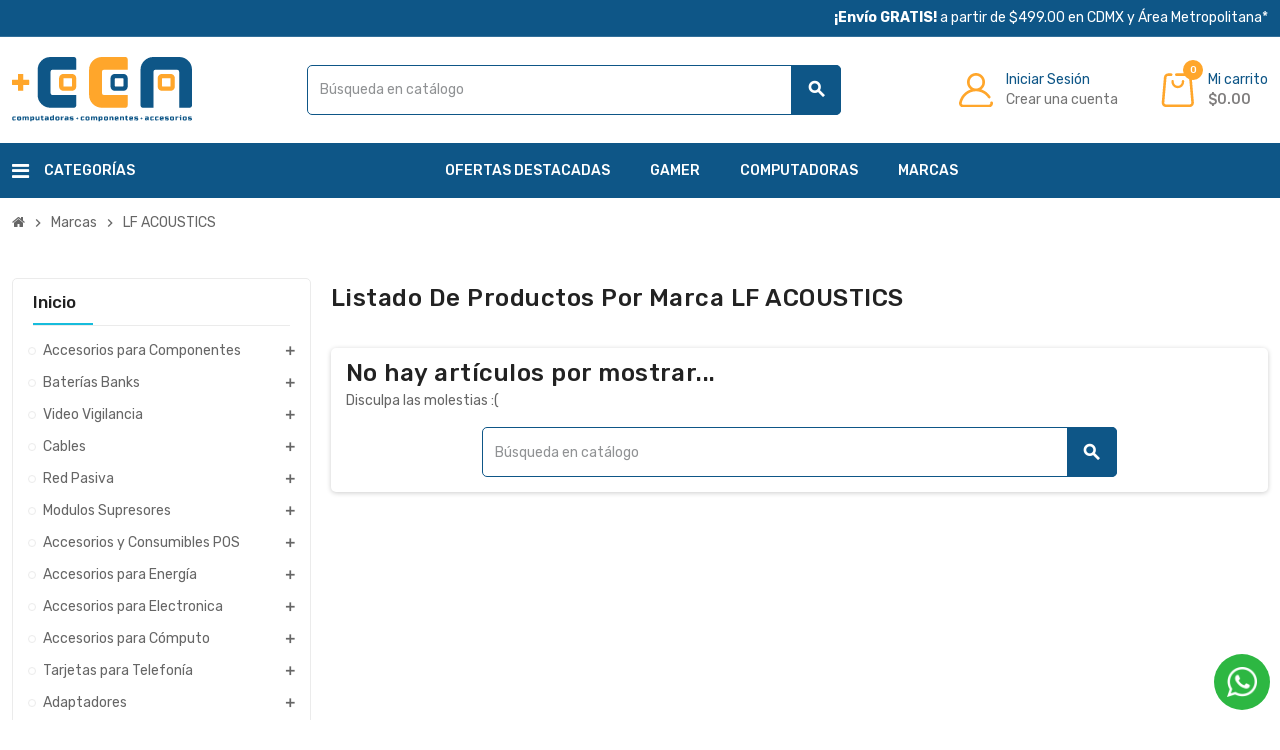

--- FILE ---
content_type: text/html; charset=utf-8
request_url: https://mascocoa.com/brand/227-lf-acoustics
body_size: 131608
content:
<!doctype html>
<html lang="mx">
  <head>
    
      
 <!-- Google Tag Manager -->
 <meta name="google-site-verification" content="ZSFdwHF0FCvFAxX7xko_jmf_qHPy6AVkjJPiNLbqG1w"/>
<script>(function(w,d,s,l,i){w[l]=w[l]||[];w[l].push({'gtm.start':
new Date().getTime(),event:'gtm.js'});var f=d.getElementsByTagName(s)[0],
j=d.createElement(s),dl=l!='dataLayer'?'&l='+l:'';j.async=true;j.src=
'https://www.googletagmanager.com/gtm.js?id='+i+dl;f.parentNode.insertBefore(j,f);
})(window,document,'script','dataLayer','GTM-WZ6SD89');</script>
<!-- End Google Tag Manager -->
 


  <meta charset="utf-8">
  <meta name="theme-color" content="#f9f2e8">


  <meta http-equiv="x-ua-compatible" content="ie=edge">



  <title>LF ACOUSTICS</title>
  <meta name="description" content="">
  <meta name="keywords" content="">
      
                



  <meta name="viewport" content="width=device-width, initial-scale=1, shrink-to-fit=no, maximum-scale=1">



  <link rel="icon" type="image/vnd.microsoft.icon" href="https://mascocoa.com/img/favicon.ico?1645589364">
  <link rel="shortcut icon" type="image/x-icon" href="https://mascocoa.com/img/favicon.ico?1645589364">



            <link rel="preload" href="https://mascocoa.com/themes/z_emarket/assets/fonts/fontawesome-webfont.woff2" as="font" type="font/woff2" crossorigin>
<link rel="preload" href="https://mascocoa.com/themes/z_emarket/assets/fonts/MaterialIcons-Regular.woff2" as="font" type="font/woff2" crossorigin>
<link rel="preconnect" href="https://fonts.googleapis.com">
<link rel="preconnect" href="https://fonts.gstatic.com" crossorigin>
<link href="https://fonts.googleapis.com/css2?family=Rubik:wght@300;400;500;600;700&display=swap" rel="stylesheet">


    <link rel="stylesheet" href="https://mascocoa.com/themes/z_emarket/assets/css/theme.css" type="text/css" media="all">
  <link rel="stylesheet" href="https://mascocoa.com/modules/ps_socialfollow/views/css/ps_socialfollow.css" type="text/css" media="all">
  <link rel="stylesheet" href="https://mascocoa.com/themes/z_emarket/modules/ps_searchbar/ps_searchbar.css" type="text/css" media="all">
  <link rel="stylesheet" href="https://mascocoa.com/themes/z_emarket/modules/ps_facetedsearch/views/dist/front.css" type="text/css" media="all">
  <link rel="stylesheet" href="https://mascocoa.com/themes/z_emarket/modules/productcomments/views/css/productcomments.css" type="text/css" media="all">
  <link rel="stylesheet" href="https://mascocoa.com/modules/mercadopago/views/css/front.min.css" type="text/css" media="all">
  <link rel="stylesheet" href="https://mascocoa.com/modules/mercadopago/views/css/pixFront.min.css" type="text/css" media="all">
  <link rel="stylesheet" href="https://mascocoa.com/js/jquery/ui/themes/base/minified/jquery-ui.min.css" type="text/css" media="all">
  <link rel="stylesheet" href="https://mascocoa.com/js/jquery/ui/themes/base/minified/jquery.ui.theme.min.css" type="text/css" media="all">
  <link rel="stylesheet" href="https://mascocoa.com/modules/blockwishlist/public/wishlist.css" type="text/css" media="all">
  <link rel="stylesheet" href="https://mascocoa.com/themes/z_emarket/assets/css/custom.css" type="text/css" media="all">




    <script type="text/javascript">
        var blockwishlistController = "https:\/\/mascocoa.com\/module\/blockwishlist\/action";
        var prestashop = {"cart":{"products":[],"totals":{"total":{"type":"total","label":"Total","amount":0,"value":"$0.00"},"total_including_tax":{"type":"total","label":"Total IVA inclu\u00eddo","amount":0,"value":"$0.00"},"total_excluding_tax":{"type":"total","label":"Total sin IVA","amount":0,"value":"$0.00"}},"subtotals":{"products":{"type":"products","label":"Subtotal","amount":0,"value":"$0.00"},"discounts":null,"shipping":{"type":"shipping","label":"Env\u00edo","amount":0,"value":""},"tax":null},"products_count":0,"summary_string":"0 articulos","vouchers":{"allowed":1,"added":[]},"discounts":[],"minimalPurchase":0,"minimalPurchaseRequired":""},"currency":{"id":2,"name":"Peso mexicano","iso_code":"MXN","iso_code_num":"484","sign":"$"},"customer":{"lastname":null,"firstname":null,"email":null,"birthday":null,"newsletter":null,"newsletter_date_add":null,"optin":null,"website":null,"company":null,"siret":null,"ape":null,"is_logged":false,"gender":{"type":null,"name":null},"addresses":[]},"language":{"name":"Espa\u00f1ol MX (Spanish)","iso_code":"mx","locale":"es-MX","language_code":"es-mx","is_rtl":"0","date_format_lite":"Y-m-d","date_format_full":"Y-m-d H:i:s","id":3},"page":{"title":"","canonical":null,"meta":{"title":"LF ACOUSTICS","description":"","keywords":"","robots":"index"},"page_name":"manufacturer","body_classes":{"lang-mx":true,"lang-rtl":false,"country-MX":true,"currency-MXN":true,"layout-left-column":true,"page-manufacturer":true,"tax-display-enabled":true},"admin_notifications":[]},"shop":{"name":"+ COCOA","logo":"https:\/\/mascocoa.com\/img\/logo-1645557258.jpg","stores_icon":"https:\/\/mascocoa.com\/img\/logo_stores.png","favicon":"https:\/\/mascocoa.com\/img\/favicon.ico"},"urls":{"base_url":"https:\/\/mascocoa.com\/","current_url":"https:\/\/mascocoa.com\/brand\/227-lf-acoustics","shop_domain_url":"https:\/\/mascocoa.com","img_ps_url":"https:\/\/mascocoa.com\/img\/","img_cat_url":"https:\/\/mascocoa.com\/img\/c\/","img_lang_url":"https:\/\/mascocoa.com\/img\/l\/","img_prod_url":"https:\/\/mascocoa.com\/img\/p\/","img_manu_url":"https:\/\/mascocoa.com\/img\/m\/","img_sup_url":"https:\/\/mascocoa.com\/img\/su\/","img_ship_url":"https:\/\/mascocoa.com\/img\/s\/","img_store_url":"https:\/\/mascocoa.com\/img\/st\/","img_col_url":"https:\/\/mascocoa.com\/img\/co\/","img_url":"https:\/\/mascocoa.com\/themes\/z_emarket\/assets\/img\/","css_url":"https:\/\/mascocoa.com\/themes\/z_emarket\/assets\/css\/","js_url":"https:\/\/mascocoa.com\/themes\/z_emarket\/assets\/js\/","pic_url":"https:\/\/mascocoa.com\/upload\/","pages":{"address":"https:\/\/mascocoa.com\/direccion","addresses":"https:\/\/mascocoa.com\/direcciones","authentication":"https:\/\/mascocoa.com\/iniciar-sesion","cart":"https:\/\/mascocoa.com\/carrito","category":"https:\/\/mascocoa.com\/index.php?controller=category","cms":"https:\/\/mascocoa.com\/index.php?controller=cms","contact":"https:\/\/mascocoa.com\/contactenos","discount":"https:\/\/mascocoa.com\/descuento","guest_tracking":"https:\/\/mascocoa.com\/seguimiento-pedido-invitado","history":"https:\/\/mascocoa.com\/historial-compra","identity":"https:\/\/mascocoa.com\/datos-personales","index":"https:\/\/mascocoa.com\/","my_account":"https:\/\/mascocoa.com\/mi-cuenta","order_confirmation":"https:\/\/mascocoa.com\/confirmacion-pedido","order_detail":"https:\/\/mascocoa.com\/index.php?controller=order-detail","order_follow":"https:\/\/mascocoa.com\/seguimiento-pedido","order":"https:\/\/mascocoa.com\/pedido","order_return":"https:\/\/mascocoa.com\/index.php?controller=order-return","order_slip":"https:\/\/mascocoa.com\/nota-credito","pagenotfound":"https:\/\/mascocoa.com\/pagina-no-encontrada","password":"https:\/\/mascocoa.com\/recuperar-contrasena","pdf_invoice":"https:\/\/mascocoa.com\/index.php?controller=pdf-invoice","pdf_order_return":"https:\/\/mascocoa.com\/index.php?controller=pdf-order-return","pdf_order_slip":"https:\/\/mascocoa.com\/index.php?controller=pdf-order-slip","prices_drop":"https:\/\/mascocoa.com\/productos-rebajados","product":"https:\/\/mascocoa.com\/index.php?controller=product","search":"https:\/\/mascocoa.com\/busqueda","sitemap":"https:\/\/mascocoa.com\/Mapa del sitio","stores":"https:\/\/mascocoa.com\/tiendas","supplier":"https:\/\/mascocoa.com\/proveedor","register":"https:\/\/mascocoa.com\/iniciar-sesion?create_account=1","order_login":"https:\/\/mascocoa.com\/pedido?login=1"},"alternative_langs":[],"theme_assets":"\/themes\/z_emarket\/assets\/","actions":{"logout":"https:\/\/mascocoa.com\/?mylogout="},"no_picture_image":{"bySize":{"cart_default":{"url":"https:\/\/mascocoa.com\/img\/p\/mx-default-cart_default.jpg","width":90,"height":90},"small_default":{"url":"https:\/\/mascocoa.com\/img\/p\/mx-default-small_default.jpg","width":90,"height":90},"home_default":{"url":"https:\/\/mascocoa.com\/img\/p\/mx-default-home_default.jpg","width":500,"height":500},"large_default":{"url":"https:\/\/mascocoa.com\/img\/p\/mx-default-large_default.jpg","width":800,"height":800},"medium_default":{"url":"https:\/\/mascocoa.com\/img\/p\/mx-default-medium_default.jpg","width":800,"height":800}},"small":{"url":"https:\/\/mascocoa.com\/img\/p\/mx-default-cart_default.jpg","width":90,"height":90},"medium":{"url":"https:\/\/mascocoa.com\/img\/p\/mx-default-home_default.jpg","width":500,"height":500},"large":{"url":"https:\/\/mascocoa.com\/img\/p\/mx-default-medium_default.jpg","width":800,"height":800},"legend":""}},"configuration":{"display_taxes_label":true,"display_prices_tax_incl":true,"is_catalog":false,"show_prices":true,"opt_in":{"partner":false},"quantity_discount":{"type":"discount","label":"Descuento unitario"},"voucher_enabled":1,"return_enabled":0},"field_required":[],"breadcrumb":{"links":[{"title":"Inicio","url":"https:\/\/mascocoa.com\/"},{"title":"Marcas","url":"https:\/\/mascocoa.com\/brands"},{"title":"LF ACOUSTICS","url":"https:\/\/mascocoa.com\/brand\/227-lf-acoustics"}],"count":3},"link":{"protocol_link":"https:\/\/","protocol_content":"https:\/\/"},"time":1768984984,"static_token":"f5c5428bc4a8752c245a72ddde5c60ac","token":"1f4490ae84462df387855bd7122fa5c5","debug":false,"modules":{"zonethememanager":{"progress_bar":0,"boxed_layout":false,"lazy_loading":true,"sidebar_cart":1,"sidebar_navigation":1,"product_countdown":1,"svg_logo":"https:\/\/mascocoa.com\/img\/1645557167.svg","svg_width":"180px","sticky_menu":1,"sticky_mobile":0,"mobile_menu_type":"categorytree","product_quickview":1,"product_addtocart":1,"product_grid_columns":4,"logo_image":{"url":"https:\/\/mascocoa.com\/img\/logo-1645557258.jpg","width":1920,"height":840},"body_classes":"no-customer-address","is_mobile":false,"product_grid_desc":"","product_grid_available":0,"product_grid_colors":0,"cat_image":1,"cat_description":1,"cat_expand_desc":1,"cat_subcategories":0,"cat_default_view":"grid","product_info_layout":"normal","product_addtocart_layout":"normal","product_actions_position":"left","product_image_zoom":1,"product_attributes_layout":"default","checkout_login_first":1,"ps_legalcompliance_spl":false,"enabled_pm_advancedsearch4":false,"psDimensionUnit":"in"}}};
        var prestashopFacebookAjaxController = "https:\/\/mascocoa.com\/module\/ps_facebook\/Ajax";
        var productsAlreadyTagged = [];
        var psemailsubscription_subscription = "https:\/\/mascocoa.com\/module\/ps_emailsubscription\/subscription";
        var removeFromWishlistUrl = "https:\/\/mascocoa.com\/module\/blockwishlist\/action?action=deleteProductFromWishlist";
        var varGetFinalDateController = "https:\/\/mascocoa.com\/module\/zonethememanager\/getFinalDate";
        var varGetFinalDateMiniatureController = "https:\/\/mascocoa.com\/module\/zonethememanager\/getFinalDateMiniature";
        var varPSAjaxCart = 1;
        var varProductCommentGradeController = "https:\/\/mascocoa.com\/module\/zonethememanager\/CommentGrade";
        var wishlistAddProductToCartUrl = "https:\/\/mascocoa.com\/module\/blockwishlist\/action?action=addProductToCart";
        var wishlistUrl = "https:\/\/mascocoa.com\/module\/blockwishlist\/view";
      </script>





  
<style type="text/css">a:hover, .btn-link:hover, .page-link:hover, .btn-teriary:hover, .btn.btn-teriary:hover, .ui-autocomplete.ui-menu .ui-menu-item .ui-state-focus, .ui-autocomplete.ui-menu .ui-menu-item .ui-state-hover, .dropdown .expand-more:hover, .dropdown a.expand-more:hover, .dropdown-item:hover, .dropdown-item:focus, .checkout-step-order .step-part .edit, .checkout-step-order .step-part.current .part-icon, .checkout-step-order .step-part.current.reachable.complete .part-icon, .page-my-account #content .links a:hover, .active-filters .filter-block .material-icons, .product-price, .price-total, .product-name a:hover, a.product-name:hover, .product-list .product-miniature .grid-hover-btn a, .main-product-details .product-cover .layer .zoom-in, #product-modal .arrows, .cart-items-review .product-line-grid .product-prices .qty, .st-menu-close:hover, .aone-slideshow .nivoSlider .nivo-directionNav .nivo-prevNav, .aone-slideshow .nivoSlider .nivo-directionNav .nivo-nextNav, #header .left-nav-trigger .left-nav-icon:hover, .feature a:hover, .feature2 .material-icons, .feature2 .fa, .icon-link:hover {color: #ffa62b} .custom-checkbox input[type="checkbox"]:hover + .check-shape, .custom-radio input[type="radio"]:hover + .check-shape, .custom-checkbox input[type="checkbox"]:checked + .check-shape, .custom-radio input[type="radio"]:checked + .check-shape, .custom-checkbox .check-shape.color .check-circle, .custom-radio .check-shape.color .check-circle, .category-tree > ul > li > a:hover:before, .main-product-details .product-images li.thumb-container .thumb.selected, .product-swatches .swatches-list > li.selected > span.color .check-circle, #product-modal .product-images img.selected, .anav-top .acategory-content .category-subs li a:hover:before, .aone-slideshow .nivoSlider .nivo-controlNav a.active, .banner2 a:before {border-color: #ffa62b} .custom-checkbox input[type="checkbox"]:checked + .check-shape, .custom-radio input[type="radio"]:checked + .check-shape, .modal .modal-header .close:hover, .category-tree > ul > li > a:hover:before, .discount-percentage, .discount-amount, .product-flags .product-flag.discount span, .product-flags .product-flag.on-sale span, .add-to-cart.added:after, .main-product-details .scroll-box-arrows .left, .main-product-details .scroll-box-arrows .right, .cart-preview .cart-header .cart-products-count, .slick-prev, .slick-next, .slick-dots li button, .anav-top .amenu-link > sup, .anav-top .acategory-content .category-subs li a:hover:before, .aone-slideshow .nivoSlider .nivo-controlNav a, .aone-popupnewsletter button.close, #header .sticky-icon-cart .cart-products-count, #scrollTopButton .scroll-button, .typoImageSlider .scrollArrows .left, .typoImageSlider .scrollArrows .right {background-color: #ffa62b} .header-banner, .header-nav, .main-header, .checkout-header-right {color: #ffffff} .header-banner a:hover, .header-nav a:not(.dropdown-item):hover, .main-header a:not(.dropdown-item):hover, .header-nav .dropdown .expand-more:hover, .checkout-header-right a:not(.dropdown-item):hover {color: #ffa62b} #header .header-bottom, #mobile-amegamenu {background-color: #0e5687} .anav-top .amenu-link {color: #ffffff} .anav-mobile .amenu-link .mobile-toggle-plus .caret-down-icon {border-top-color: #ffffff} .anav-mobile .amenu-link .mobile-toggle-plus .caret-down-icon {border-bottom-color: #ffffff} .anav-top .amenu-item:hover .amenu-link, .anav-top .amenu-link:hover {color: #ffa62b} #footer {background-color: #4c4c4c} #footer, #footer .label, #footer label {color: #ffffff} #footer .footer-main .h4, #footer .footer-about-us .fa, #footer .footer-about-us .material-icons {color: #ffffff} #footer a:hover {color: #ffffff} #footer .footer-bottom {background-color: #4c4c4c} #wrapper {background-color: #ffffff} .icon-link:hover, .checkout-step-order .step-part .edit, .active-filters .filter-block .material-icons, .product-list .product-miniature .grid-hover-btn a, .main-product-details .product-cover .layer .zoom-in, #product-modal .arrows, .st-menu-close:hover, .aone-slideshow .nivoSlider .nivo-directionNav .nivo-prevNav, .aone-slideshow .nivoSlider .nivo-directionNav .nivo-nextNav {color: #0e5687} .modal .modal-header .close:hover, .add-to-cart.added:after, .main-product-details .scroll-box-arrows .left, .main-product-details .scroll-box-arrows .right, .slick-prev, .slick-next, .slick-dots li button, .aone-slideshow .nivoSlider .nivo-controlNav a, .aone-popupnewsletter button.close, #scrollTopButton .scroll-button, .typoImageSlider .scrollArrows .left, .typoImageSlider .scrollArrows .right {background-color: #0e5687} .aone-slideshow .nivoSlider .nivo-controlNav a.active {border-color: #0e5687} .btn-primary, .btn-primary.disabled, .btn-primary:disabled, .btn.btn-primary, .btn.btn-primary.disabled, .btn.btn-primary:disabled, .add-to-cart, .add-to-cart.disabled, .add-to-cart:disabled, #header .mobile-header-version .mobile-menu-icon {background-color: #0e5687} .btn-primary, .btn-primary.disabled, .btn-primary:disabled {border-color: #0e5687} .btn-primary:hover, .btn-primary:focus, .btn.btn-primary:hover, .btn-primary:not(:disabled):not(.disabled):active, .btn-primary:not(:disabled):not(.disabled).active, .btn.btn-primary:not(:disabled):not(.disabled):active, .btn.btn-primary:not(:disabled):not(.disabled).active, .add-to-cart:hover, .add-to-cart:not(:disabled):not(.disabled):active, .add-to-cart:not(:disabled):not(.disabled).active {background-color: #093959} .background-for-title .title-block, .background-for-title .column-title, .background-for-title .typo .column-title, .background-for-title .aone-tabs .nav-tabs, .background-for-title .product-accordions .panel .panel-heading, .background-for-title .product-tabs .nav-tabs .nav-item .nav-link, .background-for-title .st-menu-title, .background-for-title .cart-preview .cart-title {background-color: #0e5687} </style>

<style type="text/css">.mp-badge-checkout{
display:none;
}
.hol .banner img:hover, .liso .banner img:hover {
    filter: brightness(110%);
}
.mobile-header-version .header-nav.clearfix{
display:none;
}
.mobile-header-version .user-info .account-link > ul > li.login > a {
    color: #0e5687;
    padding: 5px 7px;
    border: 2px solid #0e5687;
}
.mobile-header-version .user-info .account-link > ul > li.login > a:before{
background:#0e5687;
}
.mobile-header-version .customer-signin-module {
    top: 45px;
}
#header .header-logo .logo {
  max-width: 195px;
}
#header{
background:#fff;
}
#header .desktop-sticky-wrapper.is-sticky [data-sticky-menu], .header-nav {
background:#0e5687;
}
#header .mobile-header-version .header-logo {
    text-align: left;
}
#header .mobile-header-version .mobile-sticky-wrapper.is-sticky .sticky-background {
    background: #0e5687;
}
.mobile-header-version .search-widget form [type="submit"] {
    width: 43px !important;
}
#header .header-static-text p.no-margin{
display:none;
}
#header .main-header .header-wrapper{
padding:20px 0;
}
.cart-preview .cart-header .cart-link:before, .user-info .account-link:before {
    background-color: #ffa62b;
}
.user-info .account-link > ul > li.login > a, .cart-preview .cart-header .mini-cart-text .text {
color: #0e5687;
}
.user-info .account-link > ul > li > a{
color:#757575;
}
.cart-preview .cart-header .mini-cart-text {
    color: #817f7f;
}
.search-widget form [type="submit"], .mobile-header-version .search-widget form [type="submit"] {
    background: #0e5687;
}
.search-widget form input[type="text"] {
    border-color: #0e5687;
}
.footer-right .block-newsletter .form-control{
color:#000000;
}
.fa-truck:before, .fa-credit-card:before, .fa-life-ring:before, .fa-address-card-o:before{
 color:#ffa62b;
}
#footer .shipping-support{
border-bottom: 1px solid #565758;
}
#footer .footer-bottom{
border-top: 1px solid #565758;
}
p.sm-bottom img{
filter: brightness(100);
}
.hotline{
display:none;
}
.cart-summary-line span.value a{
display:none;
}
.cart-summary-products .modal.fade{
    position: relative;
display:block;
z-index:0;
}
.cart-summary-products .fade:not(.show){
opacity:1;
}
.modal-header {
    opacity: 0;
}
.d-lg-block {
    text-align: center;
}
.banner img:hover{
filter:brightness(150%);
}
.float-whats{
background-image:url(https://qualli-ti.com/wp-content/uploads/2021/11/descarga.png);
height:0;
} 
.whasafloat{
position: fixed;
    background:rgb(45, 183, 66);
    right: 10px;
    bottom: 10px;
    border-radius: 50%;
	z-index:1;
}
#whasfloat{
    display: block;
    background-size: 30px;
    background-position: 13px 13px;
 width: 56px;
    padding-bottom: 56px;
    cursor: pointer;
   background-repeat: no-repeat;
}
.float-whats.eti::before{
    content: "¿Necesitas Ayuda?";
    text-align: center;
    background: #0e5687;
    border-radius: 10px;
    line-height: 1.2;
    color: #fff;
    font-size: 12px;
    position: absolute;
    right: 70px;
    bottom: 10px;
    width: 150px;
    height: 36px;
    padding-top: 10px;
}
@media only screen and (max-width: 600px) {
.float-whats:hover::before{
    position: absolute;
    right: 65px;	
}
}</style>








    
  </head>

  <body id="manufacturer" class="lang-mx country-mx currency-mxn layout-left-column page-manufacturer tax-display-enabled no-customer-address  st-wrapper">

    
      
    

    
        <div class="st-menu st-effect-left" data-st-menu>
    <div class="st-menu-close d-flex" data-close-st-menu><i class="material-icons">close</i></div>
    <div class="st-menu-title h4">
      Menu
    </div>

          <div class="js-sidebar-category-tree sidebar-menu" data-categorytree-controller="https://mascocoa.com/module/zonethememanager/categoryTree">
  <div class="waiting-load-categories"></div>
</div>

    
    <div id="js-header-phone-sidebar" class="sidebar-header-phone js-hidden"></div>
    <div id="js-account-sidebar" class="sidebar-account text-center user-info js-hidden"></div>
    <div id="js-language-sidebar" class="sidebar-language js-hidden"></div>
    <div id="js-left-currency-sidebar" class="sidebar-currency js-hidden"></div>
  </div>
    

    <main id="page" class="st-pusher ">

      
              

      <header id="header">
        
           
 
 <!-- Google Tag Manager (noscript) -->
<noscript><iframe src="https://www.googletagmanager.com/ns.html?id=GTM-WZ6SD89"
height="0" width="0" style="display:none;visibility:hidden"></iframe></noscript>
<!-- End Google Tag Manager (noscript) -->
 
 
  <!-- desktop header -->
  <div class="desktop-header-version">
    
      <div class="header-banner clearfix">
        

      </div>
    

    
      <div class="header-nav clearfix">
        <div class="container">
          <div class="header-nav-wrapper d-flex align-items-center justify-content-between">
          <div class="left-nav d-flex align-items-center">
            
            <div class="hotline">
              <p class="no-margin">¿Necesitas ayuda? <a title="+001 123 456 789"
                  href="tel:+525525828596">55 2582 8596</a>
              </p>
            </div>
          </div>
          <div class="right-nav d-flex">
            <div class="header-phone js-header-phone-source">
	<p><strong>¡Envío GRATIS!</strong> a partir de $499.00 en CDMX y Área Metropolitana*</p>
</div>

          </div>
        </div>
      </div>
    </div>
    

    
      <div class="main-header clearfix">
        <div class="container">
          <div class="header-wrapper d-flex align-items-center">

            
              <div class="header-logo">
                <a href="https://mascocoa.com/" title="+ COCOA">
                                      <img class="svg-logo" src="https://mascocoa.com/img/1645557167.svg" style="width: 180px" alt="+ COCOA">
                                  </a>
              </div>
            

            
              <div class="header-right">
                <div class="display-top align-items-center d-flex flex-wrap flex-lg-nowrap justify-content-end">
                  <!-- Block search module TOP -->
<div class="searchbar-wrapper">
  <div id="search_widget" class="js-search-source" data-search-controller-url="//mascocoa.com/busqueda">
    <div class="search-widget ui-front">
      <form method="get" action="//mascocoa.com/busqueda">
        <input type="hidden" name="controller" value="search">
        <input class="form-control" type="text" name="s" value="" placeholder="Búsqueda en catálogo" aria-label="Buscar">
        <button type="submit" class="btn-primary">
          <i class="material-icons search">search</i>
        </button>
      </form>
    </div>
  </div>
</div>
<!-- /Block search module TOP -->
  <div class="customer-signin-module">
    <div class="user-info">
            <div class="js-account-source">
        <ul>
          <li>
            <div class="account-link d-flex align-items-center">
              <ul>
                <li class="login">
                  <a href="https://mascocoa.com/mi-cuenta"
                    title="Acceda a su cuenta de cliente" rel="nofollow">
                    <span>Iniciar Sesión</span>
                  </a>
                </li>
                <li class="register">
                  <a href="https://mascocoa.com/iniciar-sesion?create_account=1"
                    title="Acceda a su cuenta de cliente" rel="nofollow">
                    <span>Crear una cuenta</span>
                  </a>
                </li>
              </ul>
            </div>
          </li>
        </ul>
      </div>
          </div>
  </div>  <div class="shopping-cart-module">
    <div class="blockcart cart-preview" data-refresh-url="//mascocoa.com/module/ps_shoppingcart/ajax" data-sidebar-cart-trigger>
      <ul class="cart-header">
        <li data-header-cart-source>
          <a rel="nofollow" href="//mascocoa.com/carrito?action=show" class="cart-link d-flex align-items-center">
            <span class="cart-products-count">0</span>
            <span class="mini-cart-text">
              <span class="text">Mi carrito</span>
              <span class="cart-total-value">$0.00</span>
            </span>
          </a>
        </li>
      </ul>

            <div class="cart-dropdown" data-shopping-cart-source>
  <div class="cart-dropdown-wrapper">
    <div class="cart-title h4">Carrito</div>
          <div class="no-items">
        No hay más artículos en su carrito
      </div>
      </div>
  <div class="js-cart-update-quantity page-loading-overlay cart-overview-loading">
    <div class="page-loading-backdrop d-flex align-items-center justify-content-center">
      <span class="uil-spin-css"><span><span></span></span><span><span></span></span><span><span></span></span><span><span></span></span><span><span></span></span><span><span></span></span><span><span></span></span><span><span></span></span></span>
    </div>
  </div>
</div>
          </div>
  </div>
                </div>
              </div>
            

          </div>
        </div>
      </div>
    

    
      <div class="header-bottom clearfix">
        <div class="header-main-menu" id="header-main-menu" data-sticky-menu>
        <div class="container">
          <div class="header-main-menu-wrapper align-items-center d-flex justify-content-between">
                              <div class="left-nav-trigger" data-left-nav-trigger>
                  <div class="left-nav-icon d-flex align-items-center justify-content-center">
                <i class="fa fa-bars" aria-hidden="true"></i>
                <span>CATEGORÍAS</span>
              </div>
            </div>
                          <div id="amegamenu" class="">
    <ul class="anav-top js-ajax-mega-menu" data-ajax-dropdown-controller="https://mascocoa.com/module/zonemegamenu/menuDropdownContent">
              <li class="amenu-item mm5 plex ">
          <a href="#" class="amenu-link" >                        <span>Ofertas Destacadas</span>
                      </a>
                      <div class="adropdown adrd3">
              <div class="js-dropdown-content" data-menu-id="5"></div>
            </div>
                  </li>
              <li class="amenu-item mm3 plex ">
          <a href="#" class="amenu-link" >                        <span>Gamer</span>
                      </a>
                      <div class="adropdown adrd2">
              <div class="js-dropdown-content" data-menu-id="3"></div>
            </div>
                  </li>
              <li class="amenu-item mm7 plex ">
          <a href="#" class="amenu-link" >                        <span>Computadoras</span>
                      </a>
                      <div class="adropdown adrd1">
              <div class="js-dropdown-content" data-menu-id="7"></div>
            </div>
                  </li>
              <li class="amenu-item mm6 plex ">
          <a href="#" class="amenu-link" >                        <span>Marcas</span>
                      </a>
                      <div class="adropdown adrd3">
              <div class="js-dropdown-content" data-menu-id="6"></div>
            </div>
                  </li>
          </ul>
  </div>

            <div class="header-static-text hidden-sticky">
              <p class="no-margin">¡Envío GRATIS! a partir de $499 en CDMX y Área Metropolitana*</p>
            </div>
            <div class="sticky-icon-cart" data-sticky-cart data-sidebar-cart-trigger></div>
          </div>
        </div>
      </div>
    </div>
    
  </div>



        
      </header>

      <section id="wrapper">

        
          
<nav class="breadcrumb-wrapper ">
  <div class="container">
    <ol class="breadcrumb" data-depth="3" itemscope itemtype="https://schema.org/BreadcrumbList">
              
                      <li class="breadcrumb-item" itemprop="itemListElement" itemscope itemtype="https://schema.org/ListItem">
                                            <a itemprop="item" href="https://mascocoa.com/" class="item-name">
                                      <i class="fa fa-home home" aria-hidden="true"></i>
                                      <span itemprop="name">Inicio</span>
                </a>
                            <meta itemprop="position" content="1">
            </li>
                  
              
                      <li class="breadcrumb-item" itemprop="itemListElement" itemscope itemtype="https://schema.org/ListItem">
                              <span class="separator material-icons">chevron_right</span>
                                            <a itemprop="item" href="https://mascocoa.com/brands" class="item-name">
                                      <span itemprop="name">Marcas</span>
                </a>
                            <meta itemprop="position" content="2">
            </li>
                  
              
                      <li class="breadcrumb-item" itemprop="itemListElement" itemscope itemtype="https://schema.org/ListItem">
                              <span class="separator material-icons">chevron_right</span>
                                            <span itemprop="name" class="item-name">LF ACOUSTICS</span>
                            <meta itemprop="position" content="3">
            </li>
                  
          </ol>
  </div>
</nav>
        

        
          
<aside id="notifications">
  <div class="container">
    
    
    
      </div>
</aside>
        

        

        

        
          <div class="main-content">
            <div class="container">
              <div class="row ">

                
                  <div id="left-column" class="sidebar-column col-12 col-md-4 col-lg-3">
                    <div class="column-wrapper">
                      

<div class="left-categories column-block md-bottom d-none d-md-block">
  <p class="column-title">Inicio</p>
  <div class="category-tree js-category-tree">
    
  <ul><li data-depth="0"><a href="https://mascocoa.com/281-accesorios-para-componentes" title="Accesorios para Componentes" data-category-id="281"><span>Accesorios para Componentes</span></a><div class="collapse-icons" data-toggle="collapse" data-target="#exCollapsingNavbar281"><i class="material-icons add"></i><i class="material-icons remove"></i></div><div class="category-sub-menu collapse" id="exCollapsingNavbar281">
  <ul><li data-depth="1"><a href="https://mascocoa.com/10-mouse-pads" title="Mouse Pads" data-category-id="10"><span>Mouse Pads</span></a></li><li data-depth="1"><a href="https://mascocoa.com/20-adaptadores-usb" title="Adaptadores USB" data-category-id="20"><span>Adaptadores USB</span></a></li><li data-depth="1"><a href="https://mascocoa.com/24-herramientas" title="Herramientas" data-category-id="24"><span>Herramientas</span></a></li><li data-depth="1"><a href="https://mascocoa.com/28-adaptadores-para-disco-duro" title="Adaptadores para Disco Duro" data-category-id="28"><span>Adaptadores para Disco Duro</span></a></li><li data-depth="1"><a href="https://mascocoa.com/64-webcams" title="Webcams" data-category-id="64"><span>Webcams</span></a></li><li data-depth="1"><a href="https://mascocoa.com/77-kits-para-teclado-y-mouse" title="Kits para Teclado y Mouse" data-category-id="77"><span>Kits para Teclado y Mouse</span></a></li><li data-depth="1"><a href="https://mascocoa.com/81-mouse" title="Mouse" data-category-id="81"><span>Mouse</span></a></li><li data-depth="1"><a href="https://mascocoa.com/100-teclados" title="Teclados" data-category-id="100"><span>Teclados</span></a></li><li data-depth="1"><a href="https://mascocoa.com/108-soportes-para-pcs" title="Soportes para PCs" data-category-id="108"><span>Soportes para PCs</span></a></li><li data-depth="1"><a href="https://mascocoa.com/206-accesorios-para-pcs" title="Accesorios para PCs" data-category-id="206"><span>Accesorios para PCs</span></a></li><li data-depth="1"><a href="https://mascocoa.com/238-ergonomia" title="Ergonomia" data-category-id="238"><span>Ergonomia</span></a></li></ul></div></li><li data-depth="0"><a href="https://mascocoa.com/282-baterias-banks" title="Baterías Banks" data-category-id="282"><span>Baterías Banks</span></a><div class="collapse-icons" data-toggle="collapse" data-target="#exCollapsingNavbar282"><i class="material-icons add"></i><i class="material-icons remove"></i></div><div class="category-sub-menu collapse" id="exCollapsingNavbar282">
  <ul><li data-depth="1"><a href="https://mascocoa.com/11-reemplazos" title="Reemplazos" data-category-id="11"><span>Reemplazos</span></a></li><li data-depth="1"><a href="https://mascocoa.com/14-bancos-de-bateria" title="Bancos de Batería" data-category-id="14"><span>Bancos de Batería</span></a></li></ul></div></li><li data-depth="0"><a href="https://mascocoa.com/283-video-vigilancia" title="Video Vigilancia" data-category-id="283"><span>Video Vigilancia</span></a><div class="collapse-icons" data-toggle="collapse" data-target="#exCollapsingNavbar283"><i class="material-icons add"></i><i class="material-icons remove"></i></div><div class="category-sub-menu collapse" id="exCollapsingNavbar283">
  <ul><li data-depth="1"><a href="https://mascocoa.com/12-cables-y-conectores" title="Cables y conectores" data-category-id="12"><span>Cables y conectores</span></a></li><li data-depth="1"><a href="https://mascocoa.com/44-fuentes-de-poder-para-video-vigilancia" title="Fuentes de Poder para Video Vigilancia" data-category-id="44"><span>Fuentes de Poder para Video Vigilancia</span></a></li><li data-depth="1"><a href="https://mascocoa.com/116-accesorios-para-video-vigilancia" title="Accesorios para Video Vigilancia" data-category-id="116"><span>Accesorios para Video Vigilancia</span></a></li><li data-depth="1"><a href="https://mascocoa.com/127-grabadoras-digitales" title="Grabadoras Digitales" data-category-id="127"><span>Grabadoras Digitales</span></a></li><li data-depth="1"><a href="https://mascocoa.com/142-camaras-de-video-vigilancia" title="Cámaras de Video Vigilancia" data-category-id="142"><span>Cámaras de Video Vigilancia</span></a></li><li data-depth="1"><a href="https://mascocoa.com/171-camaras-profesionales-analogicas" title="Cámaras profesionales analógicas" data-category-id="171"><span>Cámaras profesionales analógicas</span></a></li><li data-depth="1"><a href="https://mascocoa.com/182-camara-bala-analogica" title="Cámara bala análogica" data-category-id="182"><span>Cámara bala análogica</span></a></li><li data-depth="1"><a href="https://mascocoa.com/188-camaras-domo-analogicas" title="Cámaras domo analógicas" data-category-id="188"><span>Cámaras domo analógicas</span></a></li><li data-depth="1"><a href="https://mascocoa.com/189-kit-analogicos-hd" title="Kit Analógicos HD" data-category-id="189"><span>Kit Analógicos HD</span></a></li><li data-depth="1"><a href="https://mascocoa.com/190-grabadores-analogicos" title="Grabadores analógicos" data-category-id="190"><span>Grabadores analógicos</span></a></li><li data-depth="1"><a href="https://mascocoa.com/193-soportes-para-video-vigilancia" title="Soportes para Video Vigilancia" data-category-id="193"><span>Soportes para Video Vigilancia</span></a></li><li data-depth="1"><a href="https://mascocoa.com/202-sirenas-para-video-vigilancia" title="Sirenas para Video Vigilancia" data-category-id="202"><span>Sirenas para Video Vigilancia</span></a></li><li data-depth="1"><a href="https://mascocoa.com/203-sensores-para-video-vigilancia" title="Sensores para Vídeo Vigilancia" data-category-id="203"><span>Sensores para Vídeo Vigilancia</span></a></li><li data-depth="1"><a href="https://mascocoa.com/233-camaras-ptz-analogicas" title="Cámaras PTZ analógicas" data-category-id="233"><span>Cámaras PTZ analógicas</span></a></li><li data-depth="1"><a href="https://mascocoa.com/254-camaras-ocultas-analogicas" title="Cámaras ocultas analógicas" data-category-id="254"><span>Cámaras ocultas analógicas</span></a></li><li data-depth="1"><a href="https://mascocoa.com/255-camaras-especiales-analogicas" title="Cámaras especiales analógicas" data-category-id="255"><span>Cámaras especiales analógicas</span></a></li><li data-depth="1"><a href="https://mascocoa.com/260-kits-de-video-vigilancia" title="Kits de Video Vigilancia" data-category-id="260"><span>Kits de Video Vigilancia</span></a></li><li data-depth="1"><a href="https://mascocoa.com/271-monitores-para-video-vigilancia" title="Monitores para Video Vigilancia" data-category-id="271"><span>Monitores para Video Vigilancia</span></a></li></ul></div></li><li data-depth="0"><a href="https://mascocoa.com/284-cables" title="Cables" data-category-id="284"><span>Cables</span></a><div class="collapse-icons" data-toggle="collapse" data-target="#exCollapsingNavbar284"><i class="material-icons add"></i><i class="material-icons remove"></i></div><div class="category-sub-menu collapse" id="exCollapsingNavbar284">
  <ul><li data-depth="1"><a href="https://mascocoa.com/13-bobinas" title="Bobinas" data-category-id="13"><span>Bobinas</span></a></li><li data-depth="1"><a href="https://mascocoa.com/16-cables-de-red" title="Cables de Red" data-category-id="16"><span>Cables de Red</span></a></li><li data-depth="1"><a href="https://mascocoa.com/19-cables-serial" title="Cables Serial" data-category-id="19"><span>Cables Serial</span></a></li><li data-depth="1"><a href="https://mascocoa.com/25-herramientas-para-red" title="Herramientas para red" data-category-id="25"><span>Herramientas para red</span></a></li><li data-depth="1"><a href="https://mascocoa.com/30-adaptadores-displayport" title="Adaptadores Displayport" data-category-id="30"><span>Adaptadores Displayport</span></a></li><li data-depth="1"><a href="https://mascocoa.com/33-adaptadores-dvi" title="Adaptadores DVI" data-category-id="33"><span>Adaptadores DVI</span></a></li><li data-depth="1"><a href="https://mascocoa.com/36-adaptadores-vga" title="Adaptadores VGA" data-category-id="36"><span>Adaptadores VGA</span></a></li><li data-depth="1"><a href="https://mascocoa.com/57-cables-usb" title="Cables USB" data-category-id="57"><span>Cables USB</span></a></li><li data-depth="1"><a href="https://mascocoa.com/58-cables-de-alimentacion" title="Cables de Alimentación" data-category-id="58"><span>Cables de Alimentación</span></a></li><li data-depth="1"><a href="https://mascocoa.com/59-cables-vga" title="Cables VGA" data-category-id="59"><span>Cables VGA</span></a></li><li data-depth="1"><a href="https://mascocoa.com/60-cables-hdmi" title="Cables HDMI" data-category-id="60"><span>Cables HDMI</span></a></li><li data-depth="1"><a href="https://mascocoa.com/62-cables-displayport" title="Cables Displayport" data-category-id="62"><span>Cables Displayport</span></a></li><li data-depth="1"><a href="https://mascocoa.com/63-cables-de-audio" title="Cables de Audio" data-category-id="63"><span>Cables de Audio</span></a></li><li data-depth="1"><a href="https://mascocoa.com/85-jacks" title="Jacks" data-category-id="85"><span>Jacks</span></a></li><li data-depth="1"><a href="https://mascocoa.com/103-cables-kvm" title="Cables KVM" data-category-id="103"><span>Cables KVM</span></a></li><li data-depth="1"><a href="https://mascocoa.com/119-convertidores-av" title="Convertidores AV" data-category-id="119"><span>Convertidores AV</span></a></li><li data-depth="1"><a href="https://mascocoa.com/120-cables-de-video" title="Cables de Video" data-category-id="120"><span>Cables de Video</span></a></li><li data-depth="1"><a href="https://mascocoa.com/121-adaptadores-hdmi" title="Adaptadores HDMI" data-category-id="121"><span>Adaptadores HDMI</span></a></li><li data-depth="1"><a href="https://mascocoa.com/141-adaptadores-usb-para-video" title="Adaptadores USB para Video" data-category-id="141"><span>Adaptadores USB para Video</span></a></li><li data-depth="1"><a href="https://mascocoa.com/153-cables-dvi" title="Cables DVI" data-category-id="153"><span>Cables DVI</span></a></li><li data-depth="1"><a href="https://mascocoa.com/180-accesorios-para-cables" title="Accesorios para Cables" data-category-id="180"><span>Accesorios para Cables</span></a></li><li data-depth="1"><a href="https://mascocoa.com/252-fibras-opticas" title="Fibras Ópticas" data-category-id="252"><span>Fibras Ópticas</span></a></li><li data-depth="1"><a href="https://mascocoa.com/279-cables-de-energia" title="Cables de Energía" data-category-id="279"><span>Cables de Energía</span></a></li></ul></div></li><li data-depth="0"><a href="https://mascocoa.com/285-red-pasiva" title="Red Pasiva" data-category-id="285"><span>Red Pasiva</span></a><div class="collapse-icons" data-toggle="collapse" data-target="#exCollapsingNavbar285"><i class="material-icons add"></i><i class="material-icons remove"></i></div><div class="category-sub-menu collapse" id="exCollapsingNavbar285">
  <ul><li data-depth="1"><a href="https://mascocoa.com/15-accesorios-para-racks" title="Accesorios para Racks" data-category-id="15"><span>Accesorios para Racks</span></a></li><li data-depth="1"><a href="https://mascocoa.com/40-racks-modulo" title="Racks Modulo" data-category-id="40"><span>Racks Modulo</span></a></li><li data-depth="1"><a href="https://mascocoa.com/196-gabinetes-de-piso" title="Gabinetes de Piso" data-category-id="196"><span>Gabinetes de Piso</span></a></li><li data-depth="1"><a href="https://mascocoa.com/197-gabinetes-para-montaje" title="Gabinetes para Montaje" data-category-id="197"><span>Gabinetes para Montaje</span></a></li></ul></div></li><li data-depth="0"><a href="https://mascocoa.com/286-modulos-supresores" title="Modulos Supresores" data-category-id="286"><span>Modulos Supresores</span></a><div class="collapse-icons" data-toggle="collapse" data-target="#exCollapsingNavbar286"><i class="material-icons add"></i><i class="material-icons remove"></i></div><div class="category-sub-menu collapse" id="exCollapsingNavbar286">
  <ul><li data-depth="1"><a href="https://mascocoa.com/17-supresores" title="Supresores" data-category-id="17"><span>Supresores</span></a></li><li data-depth="1"><a href="https://mascocoa.com/87-regletas-y-multicontactos" title="Regletas y Multicontactos" data-category-id="87"><span>Regletas y Multicontactos</span></a></li><li data-depth="1"><a href="https://mascocoa.com/261-estaciones-de-carga" title="Estaciones de Carga" data-category-id="261"><span>Estaciones de Carga</span></a></li><li data-depth="1"><a href="https://mascocoa.com/262-transformadores" title="Transformadores" data-category-id="262"><span>Transformadores</span></a></li></ul></div></li><li data-depth="0"><a href="https://mascocoa.com/287-accesorios-y-consumibles-pos" title="Accesorios y Consumibles POS" data-category-id="287"><span>Accesorios y Consumibles POS</span></a><div class="collapse-icons" data-toggle="collapse" data-target="#exCollapsingNavbar287"><i class="material-icons add"></i><i class="material-icons remove"></i></div><div class="category-sub-menu collapse" id="exCollapsingNavbar287">
  <ul><li data-depth="1"><a href="https://mascocoa.com/18-cables-pos" title="Cables POS" data-category-id="18"><span>Cables POS</span></a></li><li data-depth="1"><a href="https://mascocoa.com/49-fuentes-de-poder-pos" title="Fuentes de Poder POS" data-category-id="49"><span>Fuentes de Poder POS</span></a></li><li data-depth="1"><a href="https://mascocoa.com/66-etiquetas" title="Etiquetas" data-category-id="66"><span>Etiquetas</span></a></li><li data-depth="1"><a href="https://mascocoa.com/124-bases" title="Bases" data-category-id="124"><span>Bases</span></a></li><li data-depth="1"><a href="https://mascocoa.com/128-baterias-pos" title="Baterías POS" data-category-id="128"><span>Baterías POS</span></a></li><li data-depth="1"><a href="https://mascocoa.com/265-garantias" title="Garantías" data-category-id="265"><span>Garantías</span></a></li></ul></div></li><li data-depth="0"><a href="https://mascocoa.com/288-accesorios-para-energia" title="Accesorios para Energía" data-category-id="288"><span>Accesorios para Energía</span></a><div class="collapse-icons" data-toggle="collapse" data-target="#exCollapsingNavbar288"><i class="material-icons add"></i><i class="material-icons remove"></i></div><div class="category-sub-menu collapse" id="exCollapsingNavbar288">
  <ul><li data-depth="1"><a href="https://mascocoa.com/21-adaptadores-de-energia" title="Adaptadores de Energía" data-category-id="21"><span>Adaptadores de Energía</span></a></li><li data-depth="1"><a href="https://mascocoa.com/222-iluminacion" title="Iluminación" data-category-id="222"><span>Iluminación</span></a></li></ul></div></li><li data-depth="0"><a href="https://mascocoa.com/289-accesorios-para-electronica" title="Accesorios para Electronica" data-category-id="289"><span>Accesorios para Electronica</span></a><div class="collapse-icons" data-toggle="collapse" data-target="#exCollapsingNavbar289"><i class="material-icons add"></i><i class="material-icons remove"></i></div><div class="category-sub-menu collapse" id="exCollapsingNavbar289">
  <ul><li data-depth="1"><a href="https://mascocoa.com/22-limpieza" title="Limpieza" data-category-id="22"><span>Limpieza</span></a></li><li data-depth="1"><a href="https://mascocoa.com/23-pilas" title="Pilas" data-category-id="23"><span>Pilas</span></a></li><li data-depth="1"><a href="https://mascocoa.com/31-soportes" title="Soportes" data-category-id="31"><span>Soportes</span></a></li><li data-depth="1"><a href="https://mascocoa.com/47-plumas-interactivas" title="Plumas Interactivas" data-category-id="47"><span>Plumas Interactivas</span></a></li><li data-depth="1"><a href="https://mascocoa.com/52-diademas-y-audifonos" title="Diademas y Audífonos" data-category-id="52"><span>Diademas y Audífonos</span></a></li><li data-depth="1"><a href="https://mascocoa.com/54-diademas" title="Diademas" data-category-id="54"><span>Diademas</span></a></li><li data-depth="1"><a href="https://mascocoa.com/106-equipo-para-celulares" title="Equipo para Celulares" data-category-id="106"><span>Equipo para Celulares</span></a></li><li data-depth="1"><a href="https://mascocoa.com/107-cargadores" title="Cargadores" data-category-id="107"><span>Cargadores</span></a></li><li data-depth="1"><a href="https://mascocoa.com/123-audifonos" title="Audífonos" data-category-id="123"><span>Audífonos</span></a></li><li data-depth="1"><a href="https://mascocoa.com/125-power-banks" title="Power banks" data-category-id="125"><span>Power banks</span></a></li><li data-depth="1"><a href="https://mascocoa.com/132-controles" title="Controles" data-category-id="132"><span>Controles</span></a></li><li data-depth="1"><a href="https://mascocoa.com/158-fundas-y-maletines" title="Fundas y Maletines" data-category-id="158"><span>Fundas y Maletines</span></a></li><li data-depth="1"><a href="https://mascocoa.com/191-lentes" title="Lentes" data-category-id="191"><span>Lentes</span></a></li><li data-depth="1"><a href="https://mascocoa.com/208-accesorios-para-celulares" title="Accesorios para Celulares" data-category-id="208"><span>Accesorios para Celulares</span></a></li><li data-depth="1"><a href="https://mascocoa.com/240-accesorios-para-camaras" title="Accesorios para Camaras" data-category-id="240"><span>Accesorios para Camaras</span></a></li></ul></div></li><li data-depth="0"><a href="https://mascocoa.com/290-accesorios-para-computo" title="Accesorios para Cómputo" data-category-id="290"><span>Accesorios para Cómputo</span></a><div class="collapse-icons" data-toggle="collapse" data-target="#exCollapsingNavbar290"><i class="material-icons add"></i><i class="material-icons remove"></i></div><div class="category-sub-menu collapse" id="exCollapsingNavbar290">
  <ul><li data-depth="1"><a href="https://mascocoa.com/26-candados-laptops" title="Candados Laptops" data-category-id="26"><span>Candados Laptops</span></a></li><li data-depth="1"><a href="https://mascocoa.com/32-adaptadores-para-laptops" title="Adaptadores para Laptops" data-category-id="32"><span>Adaptadores para Laptops</span></a></li><li data-depth="1"><a href="https://mascocoa.com/46-mochilas-y-maletines" title="Mochilas y Maletines" data-category-id="46"><span>Mochilas y Maletines</span></a></li><li data-depth="1"><a href="https://mascocoa.com/51-baterias-laptops" title="Baterias Laptops" data-category-id="51"><span>Baterias Laptops</span></a></li><li data-depth="1"><a href="https://mascocoa.com/135-pantallas-laptops" title="Pantallas Laptops" data-category-id="135"><span>Pantallas Laptops</span></a></li><li data-depth="1"><a href="https://mascocoa.com/136-teclados-laptops" title="Teclados Laptops" data-category-id="136"><span>Teclados Laptops</span></a></li><li data-depth="1"><a href="https://mascocoa.com/146-fundas-laptops" title="Fundas Laptops" data-category-id="146"><span>Fundas Laptops</span></a></li><li data-depth="1"><a href="https://mascocoa.com/147-bases-enfriadoras" title="Bases Enfriadoras" data-category-id="147"><span>Bases Enfriadoras</span></a></li><li data-depth="1"><a href="https://mascocoa.com/150-extension-de-garantias" title="Extension de Garantias" data-category-id="150"><span>Extension de Garantias</span></a></li><li data-depth="1"><a href="https://mascocoa.com/204-protectores-para-tablets" title="Protectores para Tablets" data-category-id="204"><span>Protectores para Tablets</span></a></li><li data-depth="1"><a href="https://mascocoa.com/236-docking-station" title="Docking Station" data-category-id="236"><span>Docking Station</span></a></li><li data-depth="1"><a href="https://mascocoa.com/237-filtro-de-privacidad" title="Filtro de Privacidad" data-category-id="237"><span>Filtro de Privacidad</span></a></li><li data-depth="1"><a href="https://mascocoa.com/259-accesorios-para-laptops" title="Accesorios para Laptops" data-category-id="259"><span>Accesorios para Laptops</span></a></li></ul></div></li><li data-depth="0"><a href="https://mascocoa.com/291-tarjetas-para-telefonia" title="Tarjetas para Telefonía" data-category-id="291"><span>Tarjetas para Telefonía</span></a><div class="collapse-icons" data-toggle="collapse" data-target="#exCollapsingNavbar291"><i class="material-icons add"></i><i class="material-icons remove"></i></div><div class="category-sub-menu collapse" id="exCollapsingNavbar291">
  <ul><li data-depth="1"><a href="https://mascocoa.com/27-tarjetas-analogicas" title="Tarjetas Analógicas" data-category-id="27"><span>Tarjetas Analógicas</span></a></li></ul></div></li><li data-depth="0"><a href="https://mascocoa.com/292-adaptadores" title="Adaptadores" data-category-id="292"><span>Adaptadores</span></a><div class="collapse-icons" data-toggle="collapse" data-target="#exCollapsingNavbar292"><i class="material-icons add"></i><i class="material-icons remove"></i></div><div class="category-sub-menu collapse" id="exCollapsingNavbar292">
  <ul><li data-depth="1"><a href="https://mascocoa.com/29-adaptadores-para-red" title="Adaptadores para Red" data-category-id="29"><span>Adaptadores para Red</span></a></li><li data-depth="1"><a href="https://mascocoa.com/37-adaptadores-para-audio" title="Adaptadores para Audio" data-category-id="37"><span>Adaptadores para Audio</span></a></li><li data-depth="1"><a href="https://mascocoa.com/48-convertidor-de-medios" title="Convertidor de medios" data-category-id="48"><span>Convertidor de medios</span></a></li><li data-depth="1"><a href="https://mascocoa.com/97-tarjetas-para-red" title="Tarjetas para Red" data-category-id="97"><span>Tarjetas para Red</span></a></li><li data-depth="1"><a href="https://mascocoa.com/98-adaptadores-inalambricos" title="Adaptadores Inalámbricos" data-category-id="98"><span>Adaptadores Inalámbricos</span></a></li><li data-depth="1"><a href="https://mascocoa.com/99-adaptadores-usb-red" title="Adaptadores USB Red" data-category-id="99"><span>Adaptadores USB Red</span></a></li><li data-depth="1"><a href="https://mascocoa.com/109-amplificadores-wifi" title="Amplificadores Wifi" data-category-id="109"><span>Amplificadores Wifi</span></a></li><li data-depth="1"><a href="https://mascocoa.com/126-transceptores" title="Transceptores" data-category-id="126"><span>Transceptores</span></a></li><li data-depth="1"><a href="https://mascocoa.com/144-antenas" title="Antenas" data-category-id="144"><span>Antenas</span></a></li><li data-depth="1"><a href="https://mascocoa.com/152-adaptadores-para-video" title="Adaptadores para Video" data-category-id="152"><span>Adaptadores para Video</span></a></li><li data-depth="1"><a href="https://mascocoa.com/156-adaptadores-de-ethernet" title="Adaptadores de Ethernet" data-category-id="156"><span>Adaptadores de Ethernet</span></a></li><li data-depth="1"><a href="https://mascocoa.com/172-inyectores-poe" title="Inyectores PoE" data-category-id="172"><span>Inyectores PoE</span></a></li><li data-depth="1"><a href="https://mascocoa.com/243-concentradores-hub" title="Concentradores Hub" data-category-id="243"><span>Concentradores Hub</span></a></li></ul></div></li><li data-depth="0"><a href="https://mascocoa.com/293-almacenamiento-portatil" title="Almacenamiento Portatil" data-category-id="293"><span>Almacenamiento Portatil</span></a></li><li data-depth="0"><a href="https://mascocoa.com/294-ensamble" title="Ensamble" data-category-id="294"><span>Ensamble</span></a><div class="collapse-icons" data-toggle="collapse" data-target="#exCollapsingNavbar294"><i class="material-icons add"></i><i class="material-icons remove"></i></div><div class="category-sub-menu collapse" id="exCollapsingNavbar294">
  <ul><li data-depth="1"><a href="https://mascocoa.com/35-enfriamiento-y-ventilacion" title="Enfriamiento y Ventilación" data-category-id="35"><span>Enfriamiento y Ventilación</span></a></li><li data-depth="1"><a href="https://mascocoa.com/70-quemadores-dvd-y-bluray" title="Quemadores DVD y BluRay" data-category-id="70"><span>Quemadores DVD y BluRay</span></a></li><li data-depth="1"><a href="https://mascocoa.com/74-gabinetes-para-computadoras" title="Gabinetes para Computadoras" data-category-id="74"><span>Gabinetes para Computadoras</span></a></li><li data-depth="1"><a href="https://mascocoa.com/75-fuentes-de-poder" title="Fuentes de Poder" data-category-id="75"><span>Fuentes de Poder</span></a></li><li data-depth="1"><a href="https://mascocoa.com/104-lectores-de-memorias" title="Lectores de Memorias" data-category-id="104"><span>Lectores de Memorias</span></a></li><li data-depth="1"><a href="https://mascocoa.com/117-memorias-ram" title="Memorias RAM" data-category-id="117"><span>Memorias RAM</span></a></li><li data-depth="1"><a href="https://mascocoa.com/118-monitores" title="Monitores" data-category-id="118"><span>Monitores</span></a></li><li data-depth="1"><a href="https://mascocoa.com/157-motherboards" title="Motherboards" data-category-id="157"><span>Motherboards</span></a></li><li data-depth="1"><a href="https://mascocoa.com/195-microprocesadores" title="Microprocesadores" data-category-id="195"><span>Microprocesadores</span></a></li></ul></div></li><li data-depth="0"><a href="https://mascocoa.com/295-credencializacion" title="Credencialización" data-category-id="295"><span>Credencialización</span></a><div class="collapse-icons" data-toggle="collapse" data-target="#exCollapsingNavbar295"><i class="material-icons add"></i><i class="material-icons remove"></i></div><div class="category-sub-menu collapse" id="exCollapsingNavbar295">
  <ul><li data-depth="1"><a href="https://mascocoa.com/38-digitalizadores-de-firmas" title="Digitalizadores de Firmas" data-category-id="38"><span>Digitalizadores de Firmas</span></a></li><li data-depth="1"><a href="https://mascocoa.com/42-consumibles-pos" title="Consumibles POS" data-category-id="42"><span>Consumibles POS</span></a></li></ul></div></li><li data-depth="0"><a href="https://mascocoa.com/296-redes" title="Redes" data-category-id="296"><span>Redes</span></a><div class="collapse-icons" data-toggle="collapse" data-target="#exCollapsingNavbar296"><i class="material-icons add"></i><i class="material-icons remove"></i></div><div class="category-sub-menu collapse" id="exCollapsingNavbar296">
  <ul><li data-depth="1"><a href="https://mascocoa.com/39-accesorios-de-redes" title="Accesorios de Redes" data-category-id="39"><span>Accesorios de Redes</span></a></li><li data-depth="1"><a href="https://mascocoa.com/88-networking" title="Networking" data-category-id="88"><span>Networking</span></a></li></ul></div></li><li data-depth="0"><a href="https://mascocoa.com/297-accesorios-para-impresion" title="Accesorios para Impresión" data-category-id="297"><span>Accesorios para Impresión</span></a><div class="collapse-icons" data-toggle="collapse" data-target="#exCollapsingNavbar297"><i class="material-icons add"></i><i class="material-icons remove"></i></div><div class="category-sub-menu collapse" id="exCollapsingNavbar297">
  <ul><li data-depth="1"><a href="https://mascocoa.com/41-accesorios-para-impresoras" title="Accesorios para impresoras" data-category-id="41"><span>Accesorios para impresoras</span></a></li><li data-depth="1"><a href="https://mascocoa.com/50-mantenimiento" title="Mantenimiento" data-category-id="50"><span>Mantenimiento</span></a></li></ul></div></li><li data-depth="0"><a href="https://mascocoa.com/298-consumibles" title="Consumibles" data-category-id="298"><span>Consumibles</span></a><div class="collapse-icons" data-toggle="collapse" data-target="#exCollapsingNavbar298"><i class="material-icons add"></i><i class="material-icons remove"></i></div><div class="category-sub-menu collapse" id="exCollapsingNavbar298">
  <ul><li data-depth="1"><a href="https://mascocoa.com/43-papeleria" title="Papelería" data-category-id="43"><span>Papelería</span></a></li><li data-depth="1"><a href="https://mascocoa.com/65-cintas" title="Cintas" data-category-id="65"><span>Cintas</span></a></li><li data-depth="1"><a href="https://mascocoa.com/67-cartuchos" title="Cartuchos" data-category-id="67"><span>Cartuchos</span></a></li><li data-depth="1"><a href="https://mascocoa.com/68-toners" title="Tóners" data-category-id="68"><span>Tóners</span></a></li><li data-depth="1"><a href="https://mascocoa.com/69-refacciones" title="Refacciones" data-category-id="69"><span>Refacciones</span></a></li><li data-depth="1"><a href="https://mascocoa.com/134-cabezales" title="Cabezales" data-category-id="134"><span>Cabezales</span></a></li></ul></div></li><li data-depth="0"><a href="https://mascocoa.com/299-audio" title="Audio" data-category-id="299"><span>Audio</span></a><div class="collapse-icons" data-toggle="collapse" data-target="#exCollapsingNavbar299"><i class="material-icons add"></i><i class="material-icons remove"></i></div><div class="category-sub-menu collapse" id="exCollapsingNavbar299">
  <ul><li data-depth="1"><a href="https://mascocoa.com/53-bocinas" title="Bocinas" data-category-id="53"><span>Bocinas</span></a></li><li data-depth="1"><a href="https://mascocoa.com/55-home-theaters" title="Home Theaters" data-category-id="55"><span>Home Theaters</span></a></li><li data-depth="1"><a href="https://mascocoa.com/56-microfonos" title="Micrófonos" data-category-id="56"><span>Micrófonos</span></a></li></ul></div></li><li data-depth="0"><a href="https://mascocoa.com/300-apple" title="Apple" data-category-id="300"><span>Apple</span></a><div class="collapse-icons" data-toggle="collapse" data-target="#exCollapsingNavbar300"><i class="material-icons add"></i><i class="material-icons remove"></i></div><div class="category-sub-menu collapse" id="exCollapsingNavbar300">
  <ul><li data-depth="1"><a href="https://mascocoa.com/61-adaptadores-para-apple" title="Adaptadores para Apple" data-category-id="61"><span>Adaptadores para Apple</span></a></li><li data-depth="1"><a href="https://mascocoa.com/137-cables-lightning" title="Cables Lightning" data-category-id="137"><span>Cables Lightning</span></a></li><li data-depth="1"><a href="https://mascocoa.com/166-audifonos-para-apple" title="Audífonos para Apple" data-category-id="166"><span>Audífonos para Apple</span></a></li><li data-depth="1"><a href="https://mascocoa.com/167-perifericos-apple" title="Perifericos Apple" data-category-id="167"><span>Perifericos Apple</span></a></li><li data-depth="1"><a href="https://mascocoa.com/247-ipad" title="iPad" data-category-id="247"><span>iPad</span></a></li><li data-depth="1"><a href="https://mascocoa.com/248-imac" title="iMac" data-category-id="248"><span>iMac</span></a></li><li data-depth="1"><a href="https://mascocoa.com/267-macbook" title="MacBook" data-category-id="267"><span>MacBook</span></a></li></ul></div></li><li data-depth="0"><a href="https://mascocoa.com/301-perifericos-para-pos" title="Perifericos para POS" data-category-id="301"><span>Perifericos para POS</span></a><div class="collapse-icons" data-toggle="collapse" data-target="#exCollapsingNavbar301"><i class="material-icons add"></i><i class="material-icons remove"></i></div><div class="category-sub-menu collapse" id="exCollapsingNavbar301">
  <ul><li data-depth="1"><a href="https://mascocoa.com/72-cajones-de-dinero" title="Cajones de Dinero" data-category-id="72"><span>Cajones de Dinero</span></a></li><li data-depth="1"><a href="https://mascocoa.com/76-impresoras-pos" title="Impresoras POS" data-category-id="76"><span>Impresoras POS</span></a></li><li data-depth="1"><a href="https://mascocoa.com/78-lectores-de-codigos-de-barras" title="Lectores de Códigos de Barras" data-category-id="78"><span>Lectores de Códigos de Barras</span></a></li><li data-depth="1"><a href="https://mascocoa.com/181-terminales-pos" title="Terminales POS" data-category-id="181"><span>Terminales POS</span></a></li></ul></div></li><li data-depth="0"><a href="https://mascocoa.com/302-conmutadores-pbx" title="Conmutadores PBX" data-category-id="302"><span>Conmutadores PBX</span></a><div class="collapse-icons" data-toggle="collapse" data-target="#exCollapsingNavbar302"><i class="material-icons add"></i><i class="material-icons remove"></i></div><div class="category-sub-menu collapse" id="exCollapsingNavbar302">
  <ul><li data-depth="1"><a href="https://mascocoa.com/73-central-telefonica" title="Central Telefónica" data-category-id="73"><span>Central Telefónica</span></a></li></ul></div></li><li data-depth="0"><a href="https://mascocoa.com/303-accesorios-gaming" title="Accesorios Gaming" data-category-id="303"><span>Accesorios Gaming</span></a><div class="collapse-icons" data-toggle="collapse" data-target="#exCollapsingNavbar303"><i class="material-icons add"></i><i class="material-icons remove"></i></div><div class="category-sub-menu collapse" id="exCollapsingNavbar303">
  <ul><li data-depth="1"><a href="https://mascocoa.com/82-mouse-gaming" title="Mouse Gaming" data-category-id="82"><span>Mouse Gaming</span></a></li><li data-depth="1"><a href="https://mascocoa.com/133-controles-gaming" title="Controles Gaming" data-category-id="133"><span>Controles Gaming</span></a></li><li data-depth="1"><a href="https://mascocoa.com/149-kits-de-teclado-y-mouse-gaming" title="Kits de Teclado y Mouse Gaming" data-category-id="149"><span>Kits de Teclado y Mouse Gaming</span></a></li><li data-depth="1"><a href="https://mascocoa.com/159-gabinetes-gaming" title="Gabinetes Gaming" data-category-id="159"><span>Gabinetes Gaming</span></a></li><li data-depth="1"><a href="https://mascocoa.com/160-fuentes-de-poder-gaming" title="Fuentes de Poder Gaming" data-category-id="160"><span>Fuentes de Poder Gaming</span></a></li><li data-depth="1"><a href="https://mascocoa.com/161-teclados-gaming" title="Teclados Gaming" data-category-id="161"><span>Teclados Gaming</span></a></li><li data-depth="1"><a href="https://mascocoa.com/163-diademas-gaming" title="Diademas Gaming" data-category-id="163"><span>Diademas Gaming</span></a></li><li data-depth="1"><a href="https://mascocoa.com/170-sillas-gaming" title="Sillas Gaming" data-category-id="170"><span>Sillas Gaming</span></a></li><li data-depth="1"><a href="https://mascocoa.com/185-bocinas-gaming" title="Bocinas Gaming" data-category-id="185"><span>Bocinas Gaming</span></a></li><li data-depth="1"><a href="https://mascocoa.com/200-mouse-pads-gaming" title="Mouse Pads Gaming" data-category-id="200"><span>Mouse Pads Gaming</span></a></li><li data-depth="1"><a href="https://mascocoa.com/258-escritorio" title="Escritorio" data-category-id="258"><span>Escritorio</span></a></li><li data-depth="1"><a href="https://mascocoa.com/276-motherboards-gaming" title="Motherboards Gaming" data-category-id="276"><span>Motherboards Gaming</span></a></li></ul></div></li><li data-depth="0"><a href="https://mascocoa.com/304-respaldo-y-regulacion" title="Respaldo y Regulación" data-category-id="304"><span>Respaldo y Regulación</span></a><div class="collapse-icons" data-toggle="collapse" data-target="#exCollapsingNavbar304"><i class="material-icons add"></i><i class="material-icons remove"></i></div><div class="category-sub-menu collapse" id="exCollapsingNavbar304">
  <ul><li data-depth="1"><a href="https://mascocoa.com/83-no-breaks-y-ups" title="No Breaks y UPS" data-category-id="83"><span>No Breaks y UPS</span></a></li><li data-depth="1"><a href="https://mascocoa.com/86-reguladores" title="Reguladores" data-category-id="86"><span>Reguladores</span></a></li></ul></div></li><li data-depth="0"><a href="https://mascocoa.com/305-electronica" title="Electrónica" data-category-id="305"><span>Electrónica</span></a><div class="collapse-icons" data-toggle="collapse" data-target="#exCollapsingNavbar305"><i class="material-icons add"></i><i class="material-icons remove"></i></div><div class="category-sub-menu collapse" id="exCollapsingNavbar305">
  <ul><li data-depth="1"><a href="https://mascocoa.com/84-pantallas-de-proyeccion" title="Pantallas de Proyección" data-category-id="84"><span>Pantallas de Proyección</span></a></li><li data-depth="1"><a href="https://mascocoa.com/138-proyectores" title="Proyectores" data-category-id="138"><span>Proyectores</span></a></li><li data-depth="1"><a href="https://mascocoa.com/140-camaras" title="Cámaras" data-category-id="140"><span>Cámaras</span></a></li><li data-depth="1"><a href="https://mascocoa.com/145-auriculares" title="Auriculares" data-category-id="145"><span>Auriculares</span></a></li><li data-depth="1"><a href="https://mascocoa.com/162-streaming" title="Streaming" data-category-id="162"><span>Streaming</span></a></li><li data-depth="1"><a href="https://mascocoa.com/194-smartwatch" title="Smartwatch" data-category-id="194"><span>Smartwatch</span></a></li><li data-depth="1"><a href="https://mascocoa.com/218-televisiones" title="Televisiones" data-category-id="218"><span>Televisiones</span></a></li><li data-depth="1"><a href="https://mascocoa.com/231-consolas-y-video-juegos" title="Consolas y Video Juegos" data-category-id="231"><span>Consolas y Video Juegos</span></a></li><li data-depth="1"><a href="https://mascocoa.com/250-celulares" title="Celulares" data-category-id="250"><span>Celulares</span></a></li></ul></div></li><li data-depth="0"><a href="https://mascocoa.com/306-seguridad" title="Seguridad" data-category-id="306"><span>Seguridad</span></a><div class="collapse-icons" data-toggle="collapse" data-target="#exCollapsingNavbar306"><i class="material-icons add"></i><i class="material-icons remove"></i></div><div class="category-sub-menu collapse" id="exCollapsingNavbar306">
  <ul><li data-depth="1"><a href="https://mascocoa.com/93-antivirus" title="Antivirus" data-category-id="93"><span>Antivirus</span></a></li><li data-depth="1"><a href="https://mascocoa.com/274-videovigilancia" title="Videovigilancia" data-category-id="274"><span>Videovigilancia</span></a></li></ul></div></li><li data-depth="0"><a href="https://mascocoa.com/307-sistemas-de-control" title="Sistemas de Control" data-category-id="307"><span>Sistemas de Control</span></a><div class="collapse-icons" data-toggle="collapse" data-target="#exCollapsingNavbar307"><i class="material-icons add"></i><i class="material-icons remove"></i></div><div class="category-sub-menu collapse" id="exCollapsingNavbar307">
  <ul><li data-depth="1"><a href="https://mascocoa.com/94-lector-de-huella" title="Lector de Huella" data-category-id="94"><span>Lector de Huella</span></a></li><li data-depth="1"><a href="https://mascocoa.com/168-checadores" title="Checadores" data-category-id="168"><span>Checadores</span></a></li><li data-depth="1"><a href="https://mascocoa.com/242-servicio-en-la-nube" title="Servicio en la Nube" data-category-id="242"><span>Servicio en la Nube</span></a></li></ul></div></li><li data-depth="0"><a href="https://mascocoa.com/308-red-activa" title="Red Activa" data-category-id="308"><span>Red Activa</span></a><div class="collapse-icons" data-toggle="collapse" data-target="#exCollapsingNavbar308"><i class="material-icons add"></i><i class="material-icons remove"></i></div><div class="category-sub-menu collapse" id="exCollapsingNavbar308">
  <ul><li data-depth="1"><a href="https://mascocoa.com/95-switches" title="Switches" data-category-id="95"><span>Switches</span></a></li><li data-depth="1"><a href="https://mascocoa.com/110-routers" title="Routers" data-category-id="110"><span>Routers</span></a></li><li data-depth="1"><a href="https://mascocoa.com/122-extensores-de-red" title="Extensores de Red" data-category-id="122"><span>Extensores de Red</span></a></li><li data-depth="1"><a href="https://mascocoa.com/155-access-points" title="Access Points" data-category-id="155"><span>Access Points</span></a></li></ul></div></li><li data-depth="0"><a href="https://mascocoa.com/309-tarjetas" title="Tarjetas" data-category-id="309"><span>Tarjetas</span></a><div class="collapse-icons" data-toggle="collapse" data-target="#exCollapsingNavbar309"><i class="material-icons add"></i><i class="material-icons remove"></i></div><div class="category-sub-menu collapse" id="exCollapsingNavbar309">
  <ul><li data-depth="1"><a href="https://mascocoa.com/96-tarjetas-seriales" title="Tarjetas Seriales" data-category-id="96"><span>Tarjetas Seriales</span></a></li><li data-depth="1"><a href="https://mascocoa.com/139-tarjetas-de-video" title="Tarjetas de Video" data-category-id="139"><span>Tarjetas de Video</span></a></li><li data-depth="1"><a href="https://mascocoa.com/165-tarjetas-paralelas" title="Tarjetas Paralelas" data-category-id="165"><span>Tarjetas Paralelas</span></a></li><li data-depth="1"><a href="https://mascocoa.com/263-tarjetas-de-sonido" title="Tarjetas de Sonido" data-category-id="263"><span>Tarjetas de Sonido</span></a></li></ul></div></li><li data-depth="0"><a href="https://mascocoa.com/310-telefonos" title="Teléfonos" data-category-id="310"><span>Teléfonos</span></a><div class="collapse-icons" data-toggle="collapse" data-target="#exCollapsingNavbar310"><i class="material-icons add"></i><i class="material-icons remove"></i></div><div class="category-sub-menu collapse" id="exCollapsingNavbar310">
  <ul><li data-depth="1"><a href="https://mascocoa.com/101-telefonos-analogicos" title="Teléfonos Analógicos" data-category-id="101"><span>Teléfonos Analógicos</span></a></li><li data-depth="1"><a href="https://mascocoa.com/102-telefonos-para-hogar" title="Teléfonos para Hogar" data-category-id="102"><span>Teléfonos para Hogar</span></a></li><li data-depth="1"><a href="https://mascocoa.com/183-telefonos-ip" title="Teléfonos IP" data-category-id="183"><span>Teléfonos IP</span></a></li><li data-depth="1"><a href="https://mascocoa.com/192-telefonos-sip" title="Teléfonos SIP" data-category-id="192"><span>Teléfonos SIP</span></a></li><li data-depth="1"><a href="https://mascocoa.com/268-telefonos-digitales" title="Teléfonos Digitales" data-category-id="268"><span>Teléfonos Digitales</span></a></li></ul></div></li><li data-depth="0"><a href="https://mascocoa.com/311-seguridad-electronica" title="Seguridad Electrónica" data-category-id="311"><span>Seguridad Electrónica</span></a><div class="collapse-icons" data-toggle="collapse" data-target="#exCollapsingNavbar311"><i class="material-icons add"></i><i class="material-icons remove"></i></div><div class="category-sub-menu collapse" id="exCollapsingNavbar311">
  <ul><li data-depth="1"><a href="https://mascocoa.com/105-corporativos" title="Corporativos" data-category-id="105"><span>Corporativos</span></a></li><li data-depth="1"><a href="https://mascocoa.com/151-pequenos-negocios" title="Pequeños Negocios" data-category-id="151"><span>Pequeños Negocios</span></a></li></ul></div></li><li data-depth="0"><a href="https://mascocoa.com/312-impresion" title="Impresión" data-category-id="312"><span>Impresión</span></a><div class="collapse-icons" data-toggle="collapse" data-target="#exCollapsingNavbar312"><i class="material-icons add"></i><i class="material-icons remove"></i></div><div class="category-sub-menu collapse" id="exCollapsingNavbar312">
  <ul><li data-depth="1"><a href="https://mascocoa.com/111-multifuncionales" title="Multifuncionales" data-category-id="111"><span>Multifuncionales</span></a></li><li data-depth="1"><a href="https://mascocoa.com/131-rotuladores" title="Rotuladores" data-category-id="131"><span>Rotuladores</span></a></li><li data-depth="1"><a href="https://mascocoa.com/143-impresoras" title="Impresoras" data-category-id="143"><span>Impresoras</span></a></li><li data-depth="1"><a href="https://mascocoa.com/148-plotters" title="Plotters" data-category-id="148"><span>Plotters</span></a></li></ul></div></li><li data-depth="0"><a href="https://mascocoa.com/313-almacenamiento" title="Almacenamiento" data-category-id="313"><span>Almacenamiento</span></a><div class="collapse-icons" data-toggle="collapse" data-target="#exCollapsingNavbar313"><i class="material-icons add"></i><i class="material-icons remove"></i></div><div class="category-sub-menu collapse" id="exCollapsingNavbar313">
  <ul><li data-depth="1"><a href="https://mascocoa.com/34-discos-duros-externos" title="Discos Duros Externos" data-category-id="34"><span>Discos Duros Externos</span></a></li><li data-depth="1"><a href="https://mascocoa.com/71-almacenamiento-optico" title="Almacenamiento Óptico" data-category-id="71"><span>Almacenamiento Óptico</span></a></li><li data-depth="1"><a href="https://mascocoa.com/79-memorias-flash" title="Memorias Flash" data-category-id="79"><span>Memorias Flash</span></a></li><li data-depth="1"><a href="https://mascocoa.com/80-memorias-usb" title="Memorias USB" data-category-id="80"><span>Memorias USB</span></a></li><li data-depth="1"><a href="https://mascocoa.com/113-discos-duros" title="Discos Duros" data-category-id="113"><span>Discos Duros</span></a></li><li data-depth="1"><a href="https://mascocoa.com/154-ssd" title="SSD" data-category-id="154"><span>SSD</span></a></li><li data-depth="1"><a href="https://mascocoa.com/228-gabinetes-para-discos-duros" title="Gabinetes para Discos Duros" data-category-id="228"><span>Gabinetes para Discos Duros</span></a></li></ul></div></li><li data-depth="0"><a href="https://mascocoa.com/314-soluciones-de-seguridad-inteligente" title="Soluciones de Seguridad Inteligente" data-category-id="314"><span>Soluciones de Seguridad Inteligente</span></a><div class="collapse-icons" data-toggle="collapse" data-target="#exCollapsingNavbar314"><i class="material-icons add"></i><i class="material-icons remove"></i></div><div class="category-sub-menu collapse" id="exCollapsingNavbar314">
  <ul><li data-depth="1"><a href="https://mascocoa.com/273-seguridad-inteligente" title="Seguridad Inteligente" data-category-id="273"><span>Seguridad Inteligente</span></a><div class="collapse-icons" data-toggle="collapse" data-target="#exCollapsingNavbar273"><i class="material-icons add"></i><i class="material-icons remove"></i></div><div class="category-sub-menu collapse" id="exCollapsingNavbar273">
  <ul><li data-depth="2"><a href="https://mascocoa.com/45-accesorios-para-seguridad" title="Accesorios para seguridad" data-category-id="45"><span>Accesorios para seguridad</span></a></li><li data-depth="2"><a href="https://mascocoa.com/114-acceso" title="Acceso" data-category-id="114"><span>Acceso</span></a></li><li data-depth="2"><a href="https://mascocoa.com/169-fuente-de-poder-para-control-de-acceso" title="Fuente de Poder para Control de Acceso" data-category-id="169"><span>Fuente de Poder para Control de Acceso</span></a></li><li data-depth="2"><a href="https://mascocoa.com/177-sensores" title="Sensores" data-category-id="177"><span>Sensores</span></a></li><li data-depth="2"><a href="https://mascocoa.com/201-paneles-para-alarma" title="Paneles para Alarma" data-category-id="201"><span>Paneles para Alarma</span></a></li><li data-depth="2"><a href="https://mascocoa.com/219-control-de-acceso" title="Control de Acceso" data-category-id="219"><span>Control de Acceso</span></a></li><li data-depth="2"><a href="https://mascocoa.com/239-tiempo-y-asistencia" title="Tiempo y Asistencia" data-category-id="239"><span>Tiempo y Asistencia</span></a></li><li data-depth="2"><a href="https://mascocoa.com/266-tarjetas-de-acceso" title="Tarjetas de Acceso" data-category-id="266"><span>Tarjetas de Acceso</span></a></li><li data-depth="2"><a href="https://mascocoa.com/269-cerraduras" title="Cerraduras" data-category-id="269"><span>Cerraduras</span></a></li><li data-depth="2"><a href="https://mascocoa.com/270-timbres" title="Timbres" data-category-id="270"><span>Timbres</span></a></li></ul></div></li></ul></div></li><li data-depth="0"><a href="https://mascocoa.com/315-digitalizacion-de-imagenes" title="Digitalización de Imágenes" data-category-id="315"><span>Digitalización de Imágenes</span></a><div class="collapse-icons" data-toggle="collapse" data-target="#exCollapsingNavbar315"><i class="material-icons add"></i><i class="material-icons remove"></i></div><div class="category-sub-menu collapse" id="exCollapsingNavbar315">
  <ul><li data-depth="1"><a href="https://mascocoa.com/115-escaner" title="Escaner" data-category-id="115"><span>Escaner</span></a></li></ul></div></li><li data-depth="0"><a href="https://mascocoa.com/316-software-administrativo" title="Software Administrativo" data-category-id="316"><span>Software Administrativo</span></a><div class="collapse-icons" data-toggle="collapse" data-target="#exCollapsingNavbar316"><i class="material-icons add"></i><i class="material-icons remove"></i></div><div class="category-sub-menu collapse" id="exCollapsingNavbar316">
  <ul><li data-depth="1"><a href="https://mascocoa.com/164-sistemas-contables" title="Sistemas Contables" data-category-id="164"><span>Sistemas Contables</span></a><div class="collapse-icons" data-toggle="collapse" data-target="#exCollapsingNavbar164"><i class="material-icons add"></i><i class="material-icons remove"></i></div><div class="category-sub-menu collapse" id="exCollapsingNavbar164">
  <ul><li data-depth="2"><a href="https://mascocoa.com/90-timbres-fiscales" title="Timbres Fiscales" data-category-id="90"><span>Timbres Fiscales</span></a></li><li data-depth="2"><a href="https://mascocoa.com/91-contabilidad" title="Contabilidad" data-category-id="91"><span>Contabilidad</span></a></li><li data-depth="2"><a href="https://mascocoa.com/92-nominas" title="Nóminas" data-category-id="92"><span>Nóminas</span></a></li><li data-depth="2"><a href="https://mascocoa.com/112-administrativo" title="Administrativo" data-category-id="112"><span>Administrativo</span></a></li><li data-depth="2"><a href="https://mascocoa.com/130-bancos" title="Bancos" data-category-id="130"><span>Bancos</span></a></li></ul></div></li><li data-depth="1"><a href="https://mascocoa.com/211-licencias-microsoft" title="Licencias MICROSOFT" data-category-id="211"><span>Licencias MICROSOFT</span></a></li></ul></div></li><li data-depth="0"><a href="https://mascocoa.com/317-domotica" title="Domotica" data-category-id="317"><span>Domotica</span></a><div class="collapse-icons" data-toggle="collapse" data-target="#exCollapsingNavbar317"><i class="material-icons add"></i><i class="material-icons remove"></i></div><div class="category-sub-menu collapse" id="exCollapsingNavbar317">
  <ul><li data-depth="1"><a href="https://mascocoa.com/174-contactos-inteligentes-wifi" title="Contactos Inteligentes Wifi" data-category-id="174"><span>Contactos Inteligentes Wifi</span></a></li><li data-depth="1"><a href="https://mascocoa.com/175-hub-y-concentadores-wifi" title="Hub y Concentadores Wifi" data-category-id="175"><span>Hub y Concentadores Wifi</span></a></li><li data-depth="1"><a href="https://mascocoa.com/176-interruptores-wifi" title="Interruptores Wifi" data-category-id="176"><span>Interruptores Wifi</span></a></li><li data-depth="1"><a href="https://mascocoa.com/178-sensores-wifi" title="Sensores Wifi" data-category-id="178"><span>Sensores Wifi</span></a></li><li data-depth="1"><a href="https://mascocoa.com/221-control-inteligente" title="Control Inteligente" data-category-id="221"><span>Control Inteligente</span></a></li></ul></div></li><li data-depth="0"><a href="https://mascocoa.com/318-accesorios-para-servidores" title="Accesorios para Servidores" data-category-id="318"><span>Accesorios para Servidores</span></a><div class="collapse-icons" data-toggle="collapse" data-target="#exCollapsingNavbar318"><i class="material-icons add"></i><i class="material-icons remove"></i></div><div class="category-sub-menu collapse" id="exCollapsingNavbar318">
  <ul><li data-depth="1"><a href="https://mascocoa.com/179-discos-duros-para-servidores" title="Discos Duros para Servidores" data-category-id="179"><span>Discos Duros para Servidores</span></a></li><li data-depth="1"><a href="https://mascocoa.com/184-memorias-ram-para-servidores" title="Memorias RAM para Servidores" data-category-id="184"><span>Memorias RAM para Servidores</span></a></li><li data-depth="1"><a href="https://mascocoa.com/207-ssd-para-servidores" title="SSD para servidores" data-category-id="207"><span>SSD para servidores</span></a></li><li data-depth="1"><a href="https://mascocoa.com/220-unidades-opticas-para-servidores" title="Unidades Ópticas para Servidores" data-category-id="220"><span>Unidades Ópticas para Servidores</span></a></li><li data-depth="1"><a href="https://mascocoa.com/226-cables-para-servidores" title="Cables para Servidores" data-category-id="226"><span>Cables para Servidores</span></a></li><li data-depth="1"><a href="https://mascocoa.com/227-controladores-para-servidores" title="Controladores para Servidores" data-category-id="227"><span>Controladores para Servidores</span></a></li><li data-depth="1"><a href="https://mascocoa.com/272-procesadores-para-servidores" title="Procesadores para Servidores" data-category-id="272"><span>Procesadores para Servidores</span></a></li></ul></div></li><li data-depth="0"><a href="https://mascocoa.com/319-comunicaciones" title="Comunicaciones" data-category-id="319"><span>Comunicaciones</span></a><div class="collapse-icons" data-toggle="collapse" data-target="#exCollapsingNavbar319"><i class="material-icons add"></i><i class="material-icons remove"></i></div><div class="category-sub-menu collapse" id="exCollapsingNavbar319">
  <ul><li data-depth="1"><a href="https://mascocoa.com/186-accesorios-para-telefonia" title="Accesorios para Telefonia" data-category-id="186"><span>Accesorios para Telefonia</span></a></li></ul></div></li><li data-depth="0"><a href="https://mascocoa.com/320-energia-solar-y-eolica" title="Energia Solar y Eolica" data-category-id="320"><span>Energia Solar y Eolica</span></a><div class="collapse-icons" data-toggle="collapse" data-target="#exCollapsingNavbar320"><i class="material-icons add"></i><i class="material-icons remove"></i></div><div class="category-sub-menu collapse" id="exCollapsingNavbar320">
  <ul><li data-depth="1"><a href="https://mascocoa.com/187-inversores-de-energia" title="Inversores de Energia" data-category-id="187"><span>Inversores de Energia</span></a></li><li data-depth="1"><a href="https://mascocoa.com/199-bateria-ciclo-profundo" title="Bateria Ciclo Profundo" data-category-id="199"><span>Bateria Ciclo Profundo</span></a></li></ul></div></li><li data-depth="0"><a href="https://mascocoa.com/321-centro-de-datos" title="Centro de Datos" data-category-id="321"><span>Centro de Datos</span></a><div class="collapse-icons" data-toggle="collapse" data-target="#exCollapsingNavbar321"><i class="material-icons add"></i><i class="material-icons remove"></i></div><div class="category-sub-menu collapse" id="exCollapsingNavbar321">
  <ul><li data-depth="1"><a href="https://mascocoa.com/198-pdu" title="PDU" data-category-id="198"><span>PDU</span></a></li></ul></div></li><li data-depth="0"><a href="https://mascocoa.com/322-energia" title="Energía" data-category-id="322"><span>Energía</span></a><div class="collapse-icons" data-toggle="collapse" data-target="#exCollapsingNavbar322"><i class="material-icons add"></i><i class="material-icons remove"></i></div><div class="category-sub-menu collapse" id="exCollapsingNavbar322">
  <ul><li data-depth="1"><a href="https://mascocoa.com/205-baterias" title="Baterías" data-category-id="205"><span>Baterías</span></a></li></ul></div></li><li data-depth="0"><a href="https://mascocoa.com/323-computadoras" title="Computadoras" data-category-id="323"><span>Computadoras</span></a><div class="collapse-icons" data-toggle="collapse" data-target="#exCollapsingNavbar323"><i class="material-icons add"></i><i class="material-icons remove"></i></div><div class="category-sub-menu collapse" id="exCollapsingNavbar323">
  <ul><li data-depth="1"><a href="https://mascocoa.com/209-mini-pc" title="Mini PC" data-category-id="209"><span>Mini PC</span></a></li><li data-depth="1"><a href="https://mascocoa.com/214-tabletas" title="Tabletas" data-category-id="214"><span>Tabletas</span></a></li><li data-depth="1"><a href="https://mascocoa.com/216-pcs-de-escritorio" title="PCs de Escritorio" data-category-id="216"><span>PCs de Escritorio</span></a></li><li data-depth="1"><a href="https://mascocoa.com/225-laptops" title="Laptops" data-category-id="225"><span>Laptops</span></a></li><li data-depth="1"><a href="https://mascocoa.com/251-all-in-one" title="All In One" data-category-id="251"><span>All In One</span></a></li></ul></div></li><li data-depth="0"><a href="https://mascocoa.com/324-licenciamiento" title="Licenciamiento" data-category-id="324"><span>Licenciamiento</span></a><div class="collapse-icons" data-toggle="collapse" data-target="#exCollapsingNavbar324"><i class="material-icons add"></i><i class="material-icons remove"></i></div><div class="category-sub-menu collapse" id="exCollapsingNavbar324">
  <ul><li data-depth="1"><a href="https://mascocoa.com/210-sistemas-operativos" title="Sistemas Operativos" data-category-id="210"><span>Sistemas Operativos</span></a><div class="collapse-icons" data-toggle="collapse" data-target="#exCollapsingNavbar210"><i class="material-icons add"></i><i class="material-icons remove"></i></div><div class="category-sub-menu collapse" id="exCollapsingNavbar210">
  <ul><li data-depth="2"><a href="https://mascocoa.com/129-windows" title="Windows" data-category-id="129"><span>Windows</span></a></li></ul></div></li></ul></div></li><li data-depth="0"><a href="https://mascocoa.com/325-computadoras-gaming" title="Computadoras Gaming" data-category-id="325"><span>Computadoras Gaming</span></a><div class="collapse-icons" data-toggle="collapse" data-target="#exCollapsingNavbar325"><i class="material-icons add"></i><i class="material-icons remove"></i></div><div class="category-sub-menu collapse" id="exCollapsingNavbar325">
  <ul><li data-depth="1"><a href="https://mascocoa.com/212-monitores-gaming" title="Monitores Gaming" data-category-id="212"><span>Monitores Gaming</span></a></li><li data-depth="1"><a href="https://mascocoa.com/256-laptops-gaming" title="Laptops Gaming" data-category-id="256"><span>Laptops Gaming</span></a></li><li data-depth="1"><a href="https://mascocoa.com/275-pcs-de-escritorio-gaming" title="Pcs de Escritorio Gaming" data-category-id="275"><span>Pcs de Escritorio Gaming</span></a></li></ul></div></li><li data-depth="0"><a href="https://mascocoa.com/326-solucion-para-servidores" title="Solucion para servidores" data-category-id="326"><span>Solucion para servidores</span></a><div class="collapse-icons" data-toggle="collapse" data-target="#exCollapsingNavbar326"><i class="material-icons add"></i><i class="material-icons remove"></i></div><div class="category-sub-menu collapse" id="exCollapsingNavbar326">
  <ul><li data-depth="1"><a href="https://mascocoa.com/213-gabinete-para-almacenaje" title="Gabinete para Almacenaje" data-category-id="213"><span>Gabinete para Almacenaje</span></a></li><li data-depth="1"><a href="https://mascocoa.com/215-servidores" title="Servidores" data-category-id="215"><span>Servidores</span></a></li></ul></div></li><li data-depth="0"><a href="https://mascocoa.com/327-sistema-para-puntos-de-venta" title="Sistema para puntos de venta" data-category-id="327"><span>Sistema para puntos de venta</span></a><div class="collapse-icons" data-toggle="collapse" data-target="#exCollapsingNavbar327"><i class="material-icons add"></i><i class="material-icons remove"></i></div><div class="category-sub-menu collapse" id="exCollapsingNavbar327">
  <ul><li data-depth="1"><a href="https://mascocoa.com/217-software-pos" title="Software POS" data-category-id="217"><span>Software POS</span></a><div class="collapse-icons" data-toggle="collapse" data-target="#exCollapsingNavbar217"><i class="material-icons add"></i><i class="material-icons remove"></i></div><div class="category-sub-menu collapse" id="exCollapsingNavbar217">
  <ul><li data-depth="2"><a href="https://mascocoa.com/173-inventarios-y-administracion" title="Inventarios y Administración" data-category-id="173"><span>Inventarios y Administración</span></a></li><li data-depth="2"><a href="https://mascocoa.com/278-licencias-cisco" title="Licencias CISCO" data-category-id="278"><span>Licencias CISCO</span></a></li></ul></div></li></ul></div></li><li data-depth="0"><a href="https://mascocoa.com/328-auriculares-y-diademas" title="Auriculares y Diademas" data-category-id="328"><span>Auriculares y Diademas</span></a><div class="collapse-icons" data-toggle="collapse" data-target="#exCollapsingNavbar328"><i class="material-icons add"></i><i class="material-icons remove"></i></div><div class="category-sub-menu collapse" id="exCollapsingNavbar328">
  <ul><li data-depth="1"><a href="https://mascocoa.com/223-accesorios-para-diademas" title="Accesorios para Diademas" data-category-id="223"><span>Accesorios para Diademas</span></a></li></ul></div></li><li data-depth="0"><a href="https://mascocoa.com/329-conferencias" title="Conferencias" data-category-id="329"><span>Conferencias</span></a><div class="collapse-icons" data-toggle="collapse" data-target="#exCollapsingNavbar329"><i class="material-icons add"></i><i class="material-icons remove"></i></div><div class="category-sub-menu collapse" id="exCollapsingNavbar329">
  <ul><li data-depth="1"><a href="https://mascocoa.com/224-video-conferencia" title="Video Conferencia" data-category-id="224"><span>Video Conferencia</span></a></li></ul></div></li><li data-depth="0"><a href="https://mascocoa.com/330-soluciones-de-senalizacion-digital" title="Soluciones de señalización digital" data-category-id="330"><span>Soluciones de señalización digital</span></a><div class="collapse-icons" data-toggle="collapse" data-target="#exCollapsingNavbar330"><i class="material-icons add"></i><i class="material-icons remove"></i></div><div class="category-sub-menu collapse" id="exCollapsingNavbar330">
  <ul><li data-depth="1"><a href="https://mascocoa.com/229-senalizacion-digital" title="Señalización Digital" data-category-id="229"><span>Señalización Digital</span></a><div class="collapse-icons" data-toggle="collapse" data-target="#exCollapsingNavbar229"><i class="material-icons add"></i><i class="material-icons remove"></i></div><div class="category-sub-menu collapse" id="exCollapsingNavbar229">
  <ul><li data-depth="2"><a href="https://mascocoa.com/245-pantallas-profesionales" title="Pantallas Profesionales" data-category-id="245"><span>Pantallas Profesionales</span></a></li><li data-depth="2"><a href="https://mascocoa.com/246-accesorios-para-pantallas" title="Accesorios para pantallas" data-category-id="246"><span>Accesorios para pantallas</span></a></li></ul></div></li></ul></div></li><li data-depth="0"><a href="https://mascocoa.com/331-linea-blanca" title="Línea Blanca" data-category-id="331"><span>Línea Blanca</span></a><div class="collapse-icons" data-toggle="collapse" data-target="#exCollapsingNavbar331"><i class="material-icons add"></i><i class="material-icons remove"></i></div><div class="category-sub-menu collapse" id="exCollapsingNavbar331">
  <ul><li data-depth="1"><a href="https://mascocoa.com/241-aspiradoras" title="Aspiradoras" data-category-id="241"><span>Aspiradoras</span></a></li><li data-depth="1"><a href="https://mascocoa.com/249-aires-acondicionados" title="Aires Acondicionados" data-category-id="249"><span>Aires Acondicionados</span></a></li></ul></div></li><li data-depth="0"><a href="https://mascocoa.com/332-accesorios" title="Accesorios" data-category-id="332"><span>Accesorios</span></a><div class="collapse-icons" data-toggle="collapse" data-target="#exCollapsingNavbar332"><i class="material-icons add"></i><i class="material-icons remove"></i></div><div class="category-sub-menu collapse" id="exCollapsingNavbar332">
  <ul><li data-depth="1"><a href="https://mascocoa.com/253-salud" title="Salud" data-category-id="253"><span>Salud</span></a><div class="collapse-icons" data-toggle="collapse" data-target="#exCollapsingNavbar253"><i class="material-icons add"></i><i class="material-icons remove"></i></div><div class="category-sub-menu collapse" id="exCollapsingNavbar253">
  <ul><li data-depth="2"><a href="https://mascocoa.com/89-desinfectantes" title="Desinfectantes" data-category-id="89"><span>Desinfectantes</span></a></li><li data-depth="2"><a href="https://mascocoa.com/230-caretas" title="Caretas" data-category-id="230"><span>Caretas</span></a></li><li data-depth="2"><a href="https://mascocoa.com/232-cubrebocas" title="Cubrebocas" data-category-id="232"><span>Cubrebocas</span></a></li><li data-depth="2"><a href="https://mascocoa.com/234-termometros" title="Termómetros" data-category-id="234"><span>Termómetros</span></a></li><li data-depth="2"><a href="https://mascocoa.com/235-tapetes" title="Tapetes" data-category-id="235"><span>Tapetes</span></a></li><li data-depth="2"><a href="https://mascocoa.com/244-equipo" title="Equipo" data-category-id="244"><span>Equipo</span></a></li></ul></div></li></ul></div></li><li data-depth="0"><a href="https://mascocoa.com/333-soluciones-de-telefonia-para-empresas" title="Soluciones de Telefonía para empresas" data-category-id="333"><span>Soluciones de Telefonía para empresas</span></a><div class="collapse-icons" data-toggle="collapse" data-target="#exCollapsingNavbar333"><i class="material-icons add"></i><i class="material-icons remove"></i></div><div class="category-sub-menu collapse" id="exCollapsingNavbar333">
  <ul><li data-depth="1"><a href="https://mascocoa.com/257-telefonia-para-empresas" title="Telefonía para empresas" data-category-id="257"><span>Telefonía para empresas</span></a></li></ul></div></li><li data-depth="0"><a href="https://mascocoa.com/334-workstations" title="Workstations" data-category-id="334"><span>Workstations</span></a><div class="collapse-icons" data-toggle="collapse" data-target="#exCollapsingNavbar334"><i class="material-icons add"></i><i class="material-icons remove"></i></div><div class="category-sub-menu collapse" id="exCollapsingNavbar334">
  <ul><li data-depth="1"><a href="https://mascocoa.com/264-workstations-de-escritorio" title="Workstations de Escritorio" data-category-id="264"><span>Workstations de Escritorio</span></a></li></ul></div></li><li data-depth="0"><a href="https://mascocoa.com/335-productividad" title="Productividad" data-category-id="335"><span>Productividad</span></a><div class="collapse-icons" data-toggle="collapse" data-target="#exCollapsingNavbar335"><i class="material-icons add"></i><i class="material-icons remove"></i></div><div class="category-sub-menu collapse" id="exCollapsingNavbar335">
  <ul><li data-depth="1"><a href="https://mascocoa.com/277-fpp" title="FPP" data-category-id="277"><span>FPP</span></a></li></ul></div></li><li data-depth="0"><a href="https://mascocoa.com/336-respaldo-y-proteccion-de-alta-capacidad" title="Respaldo y Protección de Alta Capacidad" data-category-id="336"><span>Respaldo y Protección de Alta Capacidad</span></a><div class="collapse-icons" data-toggle="collapse" data-target="#exCollapsingNavbar336"><i class="material-icons add"></i><i class="material-icons remove"></i></div><div class="category-sub-menu collapse" id="exCollapsingNavbar336">
  <ul><li data-depth="1"><a href="https://mascocoa.com/280-interactivo" title="Interactivo" data-category-id="280"><span>Interactivo</span></a></li></ul></div></li><li data-depth="0"><a href="https://mascocoa.com/337-destacado" title="destacado" data-category-id="337"><span>destacado</span></a></li><li data-depth="0"><a href="https://mascocoa.com/342-gaming" title="Gaming" data-category-id="342"><span>Gaming</span></a></li><li data-depth="0"><a href="https://mascocoa.com/343-sin-categoria" title="sin-categoria" data-category-id="343"><span>sin-categoria</span></a></li><li data-depth="0"><a href="https://mascocoa.com/344-monitores-pos" title="Monitores POS" data-category-id="344"><span>Monitores POS</span></a></li><li data-depth="0"><a href="https://mascocoa.com/345-reproductores-dvd-y-blu-ray" title="Reproductores DVD y Blu Ray" data-category-id="345"><span>Reproductores DVD y Blu Ray</span></a></li><li data-depth="0"><a href="https://mascocoa.com/346-gabinetes-para-impresoras" title="Gabinetes para Impresoras" data-category-id="346"><span>Gabinetes para Impresoras</span></a></li><li data-depth="0"><a href="https://mascocoa.com/347-microondas" title="Microondas" data-category-id="347"><span>Microondas</span></a></li><li data-depth="0"><a href="https://mascocoa.com/348-torretas" title="Torretas" data-category-id="348"><span>Torretas</span></a></li><li data-depth="0"><a href="https://mascocoa.com/349-micro-y-mini-componentes" title="Micro y Mini Componentes" data-category-id="349"><span>Micro y Mini Componentes</span></a></li><li data-depth="0"><a href="https://mascocoa.com/350-kits-de-generacion-para-energia-solar" title="Kits de Generacion para Energia Solar" data-category-id="350"><span>Kits de Generacion para Energia Solar</span></a></li><li data-depth="0"><a href="https://mascocoa.com/351-sistemas-analogos" title="Sistemas Análogos" data-category-id="351"><span>Sistemas Análogos</span></a></li><li data-depth="0"><a href="https://mascocoa.com/352-almacenamiento-nas" title="Almacenamiento NAS" data-category-id="352"><span>Almacenamiento NAS</span></a></li><li data-depth="0"><a href="https://mascocoa.com/353-tarjetas-de-video-gaming" title="Tarjetas de Video Gaming" data-category-id="353"><span>Tarjetas de Video Gaming</span></a></li><li data-depth="0"><a href="https://mascocoa.com/354-camaras-deteccion" title="Camaras Deteccion" data-category-id="354"><span>Camaras Deteccion</span></a></li><li data-depth="0"><a href="https://mascocoa.com/355-accesorios-de-papeleria" title="Accesorios de Papeleria" data-category-id="355"><span>Accesorios de Papeleria</span></a></li><li data-depth="0"><a href="https://mascocoa.com/356-almacenamiento-externo" title="Almacenamiento Externo" data-category-id="356"><span>Almacenamiento Externo</span></a></li><li data-depth="0"><a href="https://mascocoa.com/357-analogos" title="Análogos" data-category-id="357"><span>Análogos</span></a></li><li data-depth="0"><a href="https://mascocoa.com/358-kit-punto-de-venta" title="Kit Punto de Venta" data-category-id="358"><span>Kit Punto de Venta</span></a></li><li data-depth="0"><a href="https://mascocoa.com/359-sillas-de-oficina" title="Sillas de Oficina" data-category-id="359"><span>Sillas de Oficina</span></a></li><li data-depth="0"><a href="https://mascocoa.com/360-fundas-para-tablets" title="Fundas para Tablets" data-category-id="360"><span>Fundas para Tablets</span></a></li><li data-depth="0"><a href="https://mascocoa.com/361-transmisores" title="Transmisores" data-category-id="361"><span>Transmisores</span></a></li><li data-depth="0"><a href="https://mascocoa.com/362-licencias-pos" title="Licencias POS" data-category-id="362"><span>Licencias POS</span></a></li><li data-depth="0"><a href="https://mascocoa.com/363-adaptadores-tipo-c" title="Adaptadores Tipo C" data-category-id="363"><span>Adaptadores Tipo C</span></a></li><li data-depth="0"><a href="https://mascocoa.com/364-reconocimiento-facial" title="Reconocimiento Facial" data-category-id="364"><span>Reconocimiento Facial</span></a></li><li data-depth="0"><a href="https://mascocoa.com/365-basico-de-papeleria" title="Basico de Papeleria" data-category-id="365"><span>Basico de Papeleria</span></a></li><li data-depth="0"><a href="https://mascocoa.com/366-lavadoras" title="Lavadoras" data-category-id="366"><span>Lavadoras</span></a></li><li data-depth="0"><a href="https://mascocoa.com/367-soporte-de-monitor" title="Soporte de Monitor" data-category-id="367"><span>Soporte de Monitor</span></a></li><li data-depth="0"><a href="https://mascocoa.com/368-papel" title="Papel" data-category-id="368"><span>Papel</span></a></li><li data-depth="0"><a href="https://mascocoa.com/369-articulos-de-escritura" title="Articulos de Escritura" data-category-id="369"><span>Articulos de Escritura</span></a></li><li data-depth="0"><a href="https://mascocoa.com/370-cuadernos" title="Cuadernos" data-category-id="370"><span>Cuadernos</span></a></li><li data-depth="0"><a href="https://mascocoa.com/371-escritorio-de-oficina" title="Escritorio de Oficina" data-category-id="371"><span>Escritorio de Oficina</span></a></li></ul>
  </div>
</div>
<div class="aone-column d-none d-md-block">
      <div class="column-block md-bottom clearfix ">
              <p class="column-title">Accesorios</p>

                  
  <div class="product-list-margin">
    <div class="product-list">
      <div class="product-list-wrapper clearfix thumbnail-left">
                  
<article class="product-miniature" data-id-product="1197">
  <div class="product-container">
    <div class="first-block">
      
        
<div class="product-thumbnail">
  <a href="https://mascocoa.com/mochilas-y-maletines/1197-funda-154-pulgadas-p-laptop-neopreno-negro-brobotix-457896n.html" class="product-cover-link">
          
              <img
          src       = "data:image/svg+xml,%3Csvg%20xmlns=%22http://www.w3.org/2000/svg%22%20viewBox=%220%200%20500%20500%22%3E%3C/svg%3E"
          data-original = "https://mascocoa.com/1155-home_default/funda-154-pulgadas-p-laptop-neopreno-negro-brobotix-457896n.jpg"
          alt       = "Funda - 15.4 Pulgadas, p/Laptop, Neopreno, Negro, BROBOTIX 457896N"
          title     = "Funda - 15.4 Pulgadas, p/Laptop, Neopreno, Negro, BROBOTIX 457896N"
          class     = "img-fluid js-lazy"
          width     = "500"
          height    = "500"
        >
            </a>
</div>
      
    </div>

    <div class="second-block">
      
        <p class="product-name" title="Funda - 15.4 Pulgadas, p/Laptop, Neopreno, Negro, BROBOTIX 457896N"><a href="https://mascocoa.com/mochilas-y-maletines/1197-funda-154-pulgadas-p-laptop-neopreno-negro-brobotix-457896n.html">Funda - 15.4 Pulgadas, p/Laptop, Neopreno, Negro, BROBOTIX 457896N</a></p>
      

      
                  <div class="product-price-and-shipping d-flex flex-wrap align-items-center">
            <span class="price product-price">$262.00</span>
                      </div>
              
    </div>
  </div>
</article>
                  
<article class="product-miniature" data-id-product="1205">
  <div class="product-container">
    <div class="first-block">
      
        
<div class="product-thumbnail">
  <a href="https://mascocoa.com/bases-enfriadoras/1205-base-enfriadora-brobotix-negro-metal-ventilador-universal.html" class="product-cover-link">
          
              <img
          src       = "data:image/svg+xml,%3Csvg%20xmlns=%22http://www.w3.org/2000/svg%22%20viewBox=%220%200%20500%20500%22%3E%3C/svg%3E"
          data-original = "https://mascocoa.com/1163-home_default/base-enfriadora-brobotix-negro-metal-ventilador-universal.jpg"
          alt       = "Base Enfriadora BROBOTIX - Negro, Metal, Ventilador, Universal"
          title     = "Base Enfriadora BROBOTIX - Negro, Metal, Ventilador, Universal"
          class     = "img-fluid js-lazy"
          width     = "500"
          height    = "500"
        >
            </a>
</div>
      
    </div>

    <div class="second-block">
      
        <p class="product-name" title="Base Enfriadora BROBOTIX - Negro, Metal, Ventilador, Universal"><a href="https://mascocoa.com/bases-enfriadoras/1205-base-enfriadora-brobotix-negro-metal-ventilador-universal.html">Base Enfriadora BROBOTIX - Negro, Metal, Ventilador, Universal</a></p>
      

      
                  <div class="product-price-and-shipping d-flex flex-wrap align-items-center">
            <span class="price product-price">$241.00</span>
                      </div>
              
    </div>
  </div>
</article>
              </div>
    </div>
  </div>
                  </div>
      <div class="column-block md-bottom clearfix no-box hol">
              <div class="static-html typo">
          <div class="" onclick="location.href='https://mascocoa.com/monitores-gaming/5594-monitor-curvo-balam-rush-ultraearth-mtx27c-27-pulgadas-1920-x-1080-pixeles-1-2-ms.html'" style="cursor: pointer;"><img src="https://mascocoa.com/img/cms/1000034220609WEBV04.jpg" alt="b7.jpg" width="280" height="350" /></div>
        </div>
          </div>
      <div class="column-block md-bottom clearfix ">
              <p class="column-title">Especiales</p>

                  
  <div class="product-list-margin">
    <div class="product-list">
      <div
        class="product-list-wrapper clearfix thumbnail-top columns-slick js-column-block-slider"
        id="aSlickColumn3"
        data-slickoptions="{&quot;slidesToShow&quot;:1,&quot;speed&quot;:1000,&quot;autoplay&quot;:true,&quot;dots&quot;:true,&quot;arrows&quot;:false,&quot;draggable&quot;:false,&quot;rtl&quot;:false}"
      >
                  
<article class="product-miniature" data-id-product="612">
  <div class="product-container">
    <div class="first-block">
      
        
<div class="product-thumbnail">
  <a href="https://mascocoa.com/amplificadores-wifi/612-expansor-de-rango-tp-link-tl-wa850re-300-mbit-s-2-1-blanco.html" class="product-cover-link">
          
              <img
          src       = "data:image/svg+xml,%3Csvg%20xmlns=%22http://www.w3.org/2000/svg%22%20viewBox=%220%200%20500%20500%22%3E%3C/svg%3E"
          data-original = "https://mascocoa.com/586-home_default/expansor-de-rango-tp-link-tl-wa850re-300-mbit-s-2-1-blanco.jpg"
          alt       = "Expansor de Rango TP-LINK TL-WA850RE - 300 Mbit/s, 2, 1, Blanco"
          title     = "Expansor de Rango TP-LINK TL-WA850RE - 300 Mbit/s, 2, 1, Blanco"
          class     = "img-fluid js-lazy"
          width     = "500"
          height    = "500"
        >
            </a>
</div>
      
    </div>

    <div class="second-block">
      
        <p class="product-name" title="Expansor de Rango TP-LINK TL-WA850RE - 300 Mbit/s, 2, 1, Blanco"><a href="https://mascocoa.com/amplificadores-wifi/612-expansor-de-rango-tp-link-tl-wa850re-300-mbit-s-2-1-blanco.html">Expansor de Rango TP-LINK TL-WA850RE - 300 Mbit/s, 2, 1, Blanco</a></p>
      

      
                  <div class="product-price-and-shipping d-flex flex-wrap align-items-center">
            <span class="price product-price">$288.00</span>
                      </div>
              
    </div>
  </div>
</article>
                  
<article class="product-miniature" data-id-product="4089">
  <div class="product-container">
    <div class="first-block">
      
        
<div class="product-thumbnail">
  <a href="https://mascocoa.com/routers/4089-router-tp-link-archer-c50-1200-mbps-4-negro.html" class="product-cover-link">
          
              <img
          src       = "data:image/svg+xml,%3Csvg%20xmlns=%22http://www.w3.org/2000/svg%22%20viewBox=%220%200%20500%20500%22%3E%3C/svg%3E"
          data-original = "https://mascocoa.com/3928-home_default/router-tp-link-archer-c50-1200-mbps-4-negro.jpg"
          alt       = "Router TP-LINK ARCHER C50 - 1200 Mbps, 4, Negro"
          title     = "Router TP-LINK ARCHER C50 - 1200 Mbps, 4, Negro"
          class     = "img-fluid js-lazy"
          width     = "500"
          height    = "500"
        >
            </a>
</div>
      
    </div>

    <div class="second-block">
      
        <p class="product-name" title="Router TP-LINK ARCHER C50 - 1200 Mbps, 4, Negro"><a href="https://mascocoa.com/routers/4089-router-tp-link-archer-c50-1200-mbps-4-negro.html">Router TP-LINK ARCHER C50 - 1200 Mbps, 4, Negro</a></p>
      

      
                  <div class="product-price-and-shipping d-flex flex-wrap align-items-center">
            <span class="price product-price">$575.00</span>
                      </div>
              
    </div>
  </div>
</article>
                  
<article class="product-miniature" data-id-product="35">
  <div class="product-container">
    <div class="first-block">
      
        
<div class="product-thumbnail">
  <a href="https://mascocoa.com/adaptadores-de-energia/35-pulsera-antiestatica-manhattan-410144-negro.html" class="product-cover-link">
          
              <img
          src       = "data:image/svg+xml,%3Csvg%20xmlns=%22http://www.w3.org/2000/svg%22%20viewBox=%220%200%20500%20500%22%3E%3C/svg%3E"
          data-original = "https://mascocoa.com/15-home_default/pulsera-antiestatica-manhattan-410144-negro.jpg"
          alt       = "Pulsera Antiestática MANHATTAN 410144 - Negro"
          title     = "Pulsera Antiestática MANHATTAN 410144 - Negro"
          class     = "img-fluid js-lazy"
          width     = "500"
          height    = "500"
        >
            </a>
</div>
      
    </div>

    <div class="second-block">
      
        <p class="product-name" title="Pulsera Antiestática MANHATTAN 410144 - Negro"><a href="https://mascocoa.com/adaptadores-de-energia/35-pulsera-antiestatica-manhattan-410144-negro.html">Pulsera Antiestática MANHATTAN 410144 - Negro</a></p>
      

      
                  <div class="product-price-and-shipping d-flex flex-wrap align-items-center">
            <span class="price product-price">$163.00</span>
                      </div>
              
    </div>
  </div>
</article>
              </div>
    </div>
  </div>
                  </div>
      <div class="column-block md-bottom clearfix shown-index">
              <div class="static-html typo">
          <p class="column-title">Our Stores</p>
<div class="content">
<p><img src="https://mascocoa.com/img/cms/store.jpg" alt="store.jpg" width="250" height="140" /></p>
<p class="mb-0"><a class="btn btn-primary" href="#">Discover Our Store <i class="material-icons">trending_flat</i></a></p>
</div>
        </div>
          </div>
  </div>

                    </div>
                  </div>
                

                
                  <div id="center-column" class="center-column col-12 col-md-8 col-lg-9">
                    <div class="center-wrapper">
                      
                      
                      
  <section id="main">

    
  <h1 class="page-heading">Listado de productos por marca LF ACOUSTICS</h1>

  <div id="manufacturer-description" class="md-bottom">
  	<div class="typo">
      
    </div>
  </div>


    <section id="products">
              <div id="js-product-list-top"></div>

        <div id="js-product-list" class="category-empty-product">
          <section id="content" class="page-content page-not-found">
  <div class="shadow-box">
    <h4>No hay artículos por mostrar...</h4>
    <p>Disculpa las molestias :(</p>

    
      <!-- Block search module TOP -->
<div class="searchbar-wrapper">
  <div id="search_widget" class="js-search-source" data-search-controller-url="//mascocoa.com/busqueda">
    <div class="search-widget ui-front">
      <form method="get" action="//mascocoa.com/busqueda">
        <input type="hidden" name="controller" value="search">
        <input class="form-control" type="text" name="s" value="" placeholder="Búsqueda en catálogo" aria-label="Buscar">
        <button type="submit" class="btn-primary">
          <i class="material-icons search">search</i>
        </button>
      </form>
    </div>
  </div>
</div>
<!-- /Block search module TOP -->

    

    
      
    
  </div>
</section>
        </div>

        <div id="js-product-list-bottom"></div>

          </section>

    

    

  </section>


                      
                    </div>
                  </div>
                

                
                  
              </div><!-- /row -->
            </div><!-- /container -->
          </div><!-- /main-content -->
        

        

        

      </section>

      <footer id="footer">
        
          
  <div class="footer-top clearfix">
    
      <div class="container">
        <div id="custom-text">
  <div class="shipping-support">
<div class="row">
<div class="col-auto col-lg-3 col-6">
<div class="col-content d-flex justify-content-center flex-wrap">
<div class="icon">
<div class="fa fa-truck" style="text-align:left;"></div>
</div>
<div class="content" style="text-align:right;">
<h6 class="title" style="text-align:left;">Envíos Gratis</h6>
<p style="text-align:left;">A partir de $499.00</p>
</div>
</div>
</div>
<div class="col-auto col-lg-3 col-6">
<div class="col-content d-flex justify-content-center flex-wrap">
<div class="icon">
<div class="fa fa-credit-card" style="text-align:right;"></div>
</div>
<div class="content">
<h6 class="title">Pago Seguro</h6>
<p>Tu dinero siempre está protegido</p>
</div>
</div>
</div>
<div class="col-auto col-lg-3 col-6">
<div class="col-content d-flex justify-content-center flex-wrap">
<div class="icon">
<div class="fa fa-life-ring"></div>
</div>
<div class="content">
<h6 class="title">Atención a Clientes </h6>
<p>Soporte para tus compras</p>
</div>
</div>
</div>
<div class="col-auto col-lg-3 col-6 hidden-xl">
<div class="col-content d-flex justify-content-center flex-wrap">
<div class="icon">
<div class="fa fa-address-card-o"></div>
</div>
<div class="content">
<h6 class="title">Garantía Total</h6>
<p>Prueba de satisfacción </p>
</div>
</div>
</div>
</div>
</div>
</div>

      </div>
    
  </div>



  <div class="footer-main clearfix">
    <div class="container">
      <div class="row main-main">
        
          <div class="footer-left col-sm-12 col-md-6 col-lg-4">
              <div class="footer-about-us md-bottom">
    <div class="typo">
      <p class="sm-bottom"><a href="https://mascocoa.com/"><img src="https://mascocoa.com/img/1645557167.svg" alt="logo-footer.jpg" width="195" /></a></p>
<p><a class="hovs" href="tel:5512450357"><span class="fa fa-phone"></span><span style="color: #ffffff;"><strong>55 1245 0357</strong></span></a></p>
<p><span style="color: #ffffff;"><a class="hovs" href="mailto:contacto@mascocoa.com" style="color: #ffffff;"><span class="fa fa-envelope"></span>contacto@mascocoa.com</a></span></p>
    </div>
  </div>

  <div class="block-social md-bottom">
    <p class="h4">Síguenos en</p>
    <ul class="social-links">
              <li class="facebook"><a href="https://www.facebook.com/mas.cocoa" title="Facebook" target="_self" data-toggle="tooltip" data-placement="top" rel="noopener">Facebook</a></li>
              <li class="instagram"><a href="https://www.instagram.com/mas_cocoa" title="Instagram" target="_self" data-toggle="tooltip" data-placement="top" rel="noopener">Instagram</a></li>
          </ul>
  </div>


          </div>
        
        
          <div class="footer-right col-sm-12 col-md-6 col-lg-8">
            <div class="footer-menu js-toggle-linklist-mobile">
  <div class="row">
          <div class="linklist col-12 col-lg-4">
        <p class="h4">Información</p>        <ul>
                      <li><a href="https://mascocoa.com/content/1-politica-de-envio" title="Política de envío">Política de envío</a></li>
                      <li><a href="https://mascocoa.com/content/4-sobre-nosotros" title="Sobre nosotros">Sobre nosotros</a></li>
                      <li><a href="https://mascocoa.com/content/5-pago-seguro" title="Pago seguro">Pago seguro</a></li>
                      <li><a href="https://mascocoa.com/content/6-politica-de-privacidad" title="Política de Privacidad">Política de Privacidad</a></li>
                      <li><a href="https://mascocoa.com/content/2-politica-de-rembolsos-y-devoluciones" title="Política de Rembolsos y Devoluciones">Política de Rembolsos y Devoluciones</a></li>
                            </ul>
      </div>
        
      </div>
</div>
  <div class="block-newsletter js-emailsubscription" id="blockEmailSubscription_displayFooterRight">
    <p class="h4">Suscríbete al Newsletter</p>

    <form action="https://mascocoa.com/brand/227-lf-acoustics#blockEmailSubscription_displayFooterRight"
      method="post" class="js-subscription-form">
      <div class="newsletter-message">
                <p class="conditons">Puede darse de baja en cualquier momento. Por ello, lo invitamos a ver nuestro aviso de privacidad e información de contacto.</p>
              </div>
      <div class="newsletter-form">
        <div class="input-wrapper">
          <input name="email" type="email" value="" class="form-control"
            placeholder="Su correo electrónico"
            aria-label="Correo electrónico" required>
          <span class="input-btn">
            <button type="submit" name="submitNewsletter" class="btn btn-primary d-none d-lg-inline-block">
              Suscribirse
            </button>
            <button type="submit" name="submitNewsletter" class="btn btn-primary d-inline-block d-lg-none">
              ok
            </button>
          </span>
        </div>
        <input type="hidden" name="blockHookName" value="displayFooterRight" />
        <input type="hidden" name="action" value="0" />
      </div>

      
            
          </form>
  </div>
          </div>
        
      </div>

      
        <div class="row hook-display-footer">
            <div
  class="wishlist-add-to"
  data-url="https://mascocoa.com/module/blockwishlist/action?action=getAllWishlist"
>
  <div
    class="wishlist-modal modal fade"
    
      :class="{show: !isHidden}"
    
    tabindex="-1"
    role="dialog"
    aria-modal="true"
  >
    <div class="modal-dialog modal-dialog-centered" role="document">
      <div class="modal-content">
        <div class="modal-header">
          <h5 class="modal-title">
            Añadir a la lista de deseos
          </h5>
          <button
            type="button"
            class="close"
            @click="toggleModal"
            data-dismiss="modal"
            aria-label="Close"
          >
            <span aria-hidden="true">×</span>
          </button>
        </div>

        <div class="modal-body">
          <choose-list
            @hide="toggleModal"
            :product-id="productId"
            :product-attribute-id="productAttributeId"
            :quantity="quantity"
            url="https://mascocoa.com/module/blockwishlist/action?action=getAllWishlist"
            add-url="https://mascocoa.com/module/blockwishlist/action?action=addProductToWishlist"
            empty-text="No se encontró ninguna lista."
          ></choose-list>
        </div>

        <div class="modal-footer">
          <a @click="openNewWishlistModal" class="wishlist-add-to-new text-primary">
            <i class="material-icons">add_circle_outline</i> Create new list
          </a>
        </div>
      </div>
    </div>
  </div>

  <div 
    class="modal-backdrop fade"
    
      :class="{in: !isHidden}"
    
  >
  </div>
</div>


  <div
  class="wishlist-delete"
      data-delete-list-url="https://mascocoa.com/module/blockwishlist/action?action=deleteWishlist"
        data-delete-product-url="https://mascocoa.com/module/blockwishlist/action?action=deleteProductFromWishlist"
    data-title="Quitar producto de la lista de deseos"
  data-title-list="Eliminar lista de deseos"
  data-placeholder='El producto se eliminará de %nameofthewishlist%.'
  data-cancel-text="Cancelar"
  data-delete-text="Eliminar"
  data-delete-text-list="Borrar"
>
  <div
    class="wishlist-modal modal fade"
    
      :class="{show: !isHidden}"
    
    tabindex="-1"
    role="dialog"
    aria-modal="true"
  >
    <div class="modal-dialog modal-dialog-centered" role="document">
      <div class="modal-content">
        <div class="modal-header">
          <h5 class="modal-title">((modalTitle))</h5>
          <button
            type="button"
            class="close"
            @click="toggleModal"
            data-dismiss="modal"
            aria-label="Close"
          >
            <span aria-hidden="true">×</span>
          </button>
        </div>
        <div class="modal-body" v-if="productId">
          <p class="modal-text">((confirmMessage))</p> 
        </div>
        <div class="modal-footer">
          <button
            type="button"
            class="modal-cancel btn btn-secondary"
            data-dismiss="modal"
            @click="toggleModal"
          >
            ((cancelText))
          </button>

          <button
            type="button"
            class="btn btn-primary"
            @click="deleteWishlist"
          >
            ((modalDeleteText))
          </button>
        </div>
      </div>
    </div>
  </div>

  <div 
    class="modal-backdrop fade"
    
      :class="{in: !isHidden}"
    
  >
  </div>
</div>

  <div
  class="wishlist-create"
  data-url="https://mascocoa.com/module/blockwishlist/action?action=createNewWishlist"
  data-title="Crear lista de deseos"
  data-label="Nombre de la lista de deseos"
  data-placeholder="Añadir nombre"
  data-cancel-text="Cancelar"
  data-create-text="Crear lista de deseos"
  data-length-text="El título de la lista es demasiado corto"
>
  <div
    class="wishlist-modal modal fade"
    
      :class="{show: !isHidden}"
    
    tabindex="-1"
    role="dialog"
    aria-modal="true"
  >
    <div class="modal-dialog modal-dialog-centered" role="document">
      <div class="modal-content">
        <div class="modal-header">
          <h5 class="modal-title">((title))</h5>
          <button
            type="button"
            class="close"
            @click="toggleModal"
            data-dismiss="modal"
            aria-label="Close"
          >
            <span aria-hidden="true">×</span>
          </button>
        </div>
        <div class="modal-body">
          <div class="form-group form-group-lg">
            <label class="form-control-label" for="input2">((label))</label>
            <input
              type="text"
              class="form-control form-control-lg"
              v-model="value"
              id="input2"
              :placeholder="placeholder"
            />
          </div>
        </div>
        <div class="modal-footer">
          <button
            type="button"
            class="modal-cancel btn btn-secondary"
            data-dismiss="modal"
            @click="toggleModal"
          >
            ((cancelText))
          </button>

          <button
            type="button"
            class="btn btn-primary"
            @click="createWishlist"
          >
            ((createText))
          </button>
        </div>
      </div>
    </div>
  </div>

  <div 
    class="modal-backdrop fade"
    
      :class="{in: !isHidden}"
    
  >
  </div>
</div>

  <div
  class="wishlist-login"
  data-login-text="Iniciar sesión"
  data-cancel-text="Cancelar"
>
  <div
    class="wishlist-modal modal fade"
    
      :class="{show: !isHidden}"
    
    tabindex="-1"
    role="dialog"
    aria-modal="true"
  >
    <div class="modal-dialog modal-dialog-centered" role="document">
      <div class="modal-content">
        <div class="modal-header">
          <h5 class="modal-title">Iniciar sesión</h5>
          <button
            type="button"
            class="close"
            @click="toggleModal"
            data-dismiss="modal"
            aria-label="Close"
          >
            <span aria-hidden="true">×</span>
          </button>
        </div>
        <div class="modal-body">
          <p class="modal-text">Debe iniciar sesión para guardar productos en su lista de deseos.</p>
        </div>
        <div class="modal-footer">
          <button
            type="button"
            class="modal-cancel btn btn-secondary"
            data-dismiss="modal"
            @click="toggleModal"
          >
            ((cancelText))
          </button>

          <a
            type="button"
            class="btn btn-primary"
            :href="prestashop.urls.pages.authentication"
          >
            ((loginText))
          </a>
        </div>
      </div>
    </div>
  </div>

  <div
    class="modal-backdrop fade"
    
      :class="{in: !isHidden}"
    
  >
  </div>
</div>

  <div
    class="wishlist-toast"
    data-rename-wishlist-text="¡Nombre de la lista de deseos modificado!"
    data-added-wishlist-text="¡Producto añadido a la lista de deseos!"
    data-create-wishlist-text="¡Lista de deseos creada!"
    data-delete-wishlist-text="¡Lista de deseos eliminada!"
    data-copy-text="¡Enlace para compartir copiado!"
    data-delete-product-text="¡Producto eliminado!"
  ></div>

        </div>
      
    </div>
  </div>



  <div class="footer-bottom clearfix">
    
      <div class="container">
        <div class="copyright-payment">
  <div class="typo">
    <p class="m-0"> Copyright © 2022 <strong>MASCOCOA</strong> </p>
<div class="whasafloat"><a class="float-whats" id="whasfloat" href="https://api.whatsapp.com/send?phone=525512450357&amp;text=Hola%20quiero%20comprar%20algo" target="_blank" rel="noopener noreferrer"></a></div>
<p>
<script src="https://ajax.googleapis.com/ajax/libs/jquery/3.4.1/jquery.min.js"></script>
<br />
<script type="text/javascript"><!--
$(document).ready(function(){
const wa = setTimeout(before, 10000);
function before() {
$(".float-whats").addClass("eti");
}
  });
--></script>
</p>
  </div>
</div>

      </div>
    
  </div>

        
      </footer>

    </main>

    
      
  <div id="scrollTopButton" data-scroll-to-top>
    <a class="scroll-button" href="#scroll-to-top" title="Back to Top" data-toggle="tooltip" data-placement="top"><i class="fa fa-angle-double-up"></i></a>
  </div>

    

    
        <div class="st-menu-right st-effect-right" data-st-cart>
    <div class="st-menu-close d-flex" data-close-st-cart><i class="material-icons">close</i></div>
    <div id="js-cart-sidebar" class="sidebar-cart cart-preview js-hidden"></div>
    <div id="js-currency-sidebar" class="sidebar-currency js-hidden"></div>
  </div>
    

    <div id="modalMessage" class="modal fade modal-message js-modal-message" tabindex="-1" role="dialog" aria-hidden="true">
  <div class="modal-dialog" role="document">
  <div class="modal-content">
    <div class="modal-header">
      <button type="button" class="close" data-dismiss="modal" aria-label="Close">
        <span aria-hidden="true">&times;</span>
      </button>
    </div>
    <div class="modal-body">
      <div class="alert alert-danger mb-0" role="alert">
        <i class="material-icons">error_outline</i> <span class="js-modal-message-text"></span>
      </div>
    </div>
  </div>
  </div>
</div>
<div class="modal fade simple-modal" id="extraModal" tabindex="-1" role="dialog" aria-hidden="true">
  <div class="modal-dialog modal-lg" role="document">
    <div class="modal-content">
      <div class="modal-header">
        <button type="button" class="close" data-dismiss="modal" aria-label="Close"><span aria-hidden="true">&times;</span></button>
      </div>
      <div class="modal-body">
        <div class="extra-content typo js-modal-extra-content"></div>
      </div>
    </div>
  </div>
</div>

    <div class="st-overlay" data-close-st-menu data-close-st-cart></div>

    
      <div class="js-pending-query page-loading-overlay">
      <div class="page-loading-backdrop d-flex align-items-center justify-content-center">
        <span class="uil-spin-css"><span><span></span></span><span><span></span></span><span><span></span></span><span><span></span></span><span><span></span></span><span><span></span></span><span><span></span></span><span><span></span></span></span>
      </div>
    </div>
  

    
      
  <script type="text/javascript" src="https://mascocoa.com/themes/core.js" ></script>
  <script type="text/javascript" src="https://mascocoa.com/themes/z_emarket/assets/js/theme.js" ></script>
  <script type="text/javascript" src="https://mascocoa.com/modules/ps_emailsubscription/views/js/ps_emailsubscription.js" ></script>
  <script type="text/javascript" src="https://mascocoa.com/modules/ps_facebook/views/js/front/conversion-api.js" ></script>
  <script type="text/javascript" src="https://mascocoa.com/themes/z_emarket/modules/productcomments/views/js/jquery.rating.plugin.js" ></script>
  <script type="text/javascript" src="https://mascocoa.com/modules/productcomments/views/js/productListingComments.js" ></script>
  <script type="text/javascript" src="https://mascocoa.com/modules/mercadopago/views/js/front.min.js" ></script>
  <script type="text/javascript" src="https://mascocoa.com/js/jquery/ui/jquery-ui.min.js" ></script>
  <script type="text/javascript" src="https://mascocoa.com/modules/blockwishlist/public/product.bundle.js" ></script>
  <script type="text/javascript" src="https://mascocoa.com/themes/z_emarket/modules/ps_facetedsearch/views/dist/front.js" ></script>
  <script type="text/javascript" src="https://mascocoa.com/themes/z_emarket/modules/ps_searchbar/ps_searchbar.js" ></script>
  <script type="text/javascript" src="https://mascocoa.com/themes/z_emarket/modules/ps_shoppingcart/ps_shoppingcart.js" ></script>
  <script type="text/javascript" src="https://mascocoa.com/modules/blockwishlist/public/graphql.js" ></script>
  <script type="text/javascript" src="https://mascocoa.com/modules/blockwishlist/public/vendors.js" ></script>
  <script type="text/javascript" src="https://mascocoa.com/themes/z_emarket/assets/js/custom.js" ></script>

    

    
      
    

  </body>
</html>

--- FILE ---
content_type: text/html; charset=utf-8
request_url: https://mascocoa.com/module/zonemegamenu/menuDropdownContent
body_size: 10141
content:
{"3":"<div class=\"dropdown-wrapper\" style=\"background-color:#f7f7f7;\"><div class=\"dropdown-bgimage\"><\/div><div class=\"dropdown-content acot2 dd2 \"><div class=\"content-grid acategory-content yesimage-nosub\"><div class=\"aitem\"><p class=\"category-title h5\"><a href=\"https:\/\/mascocoa.com\/82-mouse-gaming\"><span>Mouse Gaming<\/span><\/a><\/p><\/div><div class=\"aitem\"><p class=\"category-title h5\"><a href=\"https:\/\/mascocoa.com\/133-controles-gaming\"><span>Controles Gaming<\/span><\/a><\/p><\/div><div class=\"aitem\"><p class=\"category-title h5\"><a href=\"https:\/\/mascocoa.com\/149-kits-de-teclado-y-mouse-gaming\"><span>Kits de Teclado y Mouse Gaming<\/span><\/a><\/p><\/div><div class=\"aitem\"><p class=\"category-title h5\"><a href=\"https:\/\/mascocoa.com\/159-gabinetes-gaming\"><span>Gabinetes Gaming<\/span><\/a><\/p><\/div><div class=\"aitem\"><p class=\"category-title h5\"><a href=\"https:\/\/mascocoa.com\/160-fuentes-de-poder-gaming\"><span>Fuentes de Poder Gaming<\/span><\/a><\/p><\/div><div class=\"aitem\"><p class=\"category-title h5\"><a href=\"https:\/\/mascocoa.com\/161-teclados-gaming\"><span>Teclados Gaming<\/span><\/a><\/p><\/div><div class=\"aitem\"><p class=\"category-title h5\"><a href=\"https:\/\/mascocoa.com\/163-diademas-gaming\"><span>Diademas Gaming<\/span><\/a><\/p><\/div><div class=\"aitem\"><p class=\"category-title h5\"><a href=\"https:\/\/mascocoa.com\/170-sillas-gaming\"><span>Sillas Gaming<\/span><\/a><\/p><\/div><div class=\"aitem\"><p class=\"category-title h5\"><a href=\"https:\/\/mascocoa.com\/185-bocinas-gaming\"><span>Bocinas Gaming<\/span><\/a><\/p><\/div><div class=\"aitem\"><p class=\"category-title h5\"><a href=\"https:\/\/mascocoa.com\/200-mouse-pads-gaming\"><span>Mouse Pads Gaming<\/span><\/a><\/p><\/div><div class=\"aitem\"><p class=\"category-title h5\"><a href=\"https:\/\/mascocoa.com\/258-escritorio\"><span>Escritorio<\/span><\/a><\/p><\/div><div class=\"aitem\"><p class=\"category-title h5\"><a href=\"https:\/\/mascocoa.com\/276-motherboards-gaming\"><span>Motherboards Gaming<\/span><\/a><\/p><\/div><\/div><\/div><\/div>","5":"<div class=\"dropdown-wrapper\"><div class=\"dropdown-bgimage\"><\/div><div class=\"dropdown-content acot3 dd4 \"><div class=\"content-grid aproduct-content\"><article class=\"aitem\"><div class=\"product-container\"><div class=\"product-thumbnail\"><a href=\"https:\/\/mascocoa.com\/laptops\/4870-laptop-vorago-alpha-plus-14-pulgadas-intel-celeron-n4020-windows-10-pro.html\"><img src=  \"https:\/\/mascocoa.com\/4646-home_default\/laptop-vorago-alpha-plus-14-pulgadas-intel-celeron-n4020-windows-10-pro.jpg\" alt=  \"Laptop VORAGO ALPHA PLUS - 14 Pulgadas, Intel Celeron, N4020, Windows 10 Pro\" title=  \"Laptop VORAGO ALPHA PLUS - 14 Pulgadas, Intel Celeron, N4020, Windows 10 Pro\" class=  \"img-fluid brightness-hover\" width=  \"500\" height=  \"500\"><\/a><\/div><div class=\"product-name\"><a href=\"https:\/\/mascocoa.com\/laptops\/4870-laptop-vorago-alpha-plus-14-pulgadas-intel-celeron-n4020-windows-10-pro.html\">Laptop VORAGO ALPHA PLUS - 14 Pulgadas, Intel Celeron, N4020, Windows 10 Pro<\/a><\/div><div class=\"product-price-and-shipping d-flex flex-wrap align-items-center justify-content-center\"><span class=\"price product-price\">$4,216.00<\/span><\/div><\/div><\/article><article class=\"aitem\"><div class=\"product-container\"><div class=\"product-thumbnail\"><a href=\"https:\/\/mascocoa.com\/monitores-gaming\/5251-monitor-game-factor-mg650-27-pulgadas-ips-10-bits-2-ms-quadhd.html\"><img src=  \"https:\/\/mascocoa.com\/4984-home_default\/monitor-game-factor-mg650-27-pulgadas-ips-10-bits-2-ms-quadhd.jpg\" alt=  \"Monitor GAME FACTOR MG650 - 27 Pulgadas IPS, 10 Bits, 2 ms, QuadHD\" title=  \"Monitor GAME FACTOR MG650 - 27 Pulgadas IPS, 10 Bits, 2 ms, QuadHD\" class=  \"img-fluid brightness-hover\" width=  \"500\" height=  \"500\"><\/a><\/div><div class=\"product-name\"><a href=\"https:\/\/mascocoa.com\/monitores-gaming\/5251-monitor-game-factor-mg650-27-pulgadas-ips-10-bits-2-ms-quadhd.html\">Monitor GAME FACTOR MG650 - 27 Pulgadas IPS, 10 Bits, 2 ms, QuadHD<\/a><\/div><div class=\"product-price-and-shipping d-flex flex-wrap align-items-center justify-content-center\"><span class=\"price product-price\">$3,951.00<\/span><\/div><\/div><\/article><article class=\"aitem\"><div class=\"product-container\"><div class=\"product-thumbnail\"><a href=\"https:\/\/mascocoa.com\/laptops\/4871-laptop-vorago-alpha-plus-14-pulgadas-intel-celeron-n4020-8-gb-windows-10-pro.html\"><img src=  \"https:\/\/mascocoa.com\/4647-home_default\/laptop-vorago-alpha-plus-14-pulgadas-intel-celeron-n4020-8-gb-windows-10-pro.jpg\" alt=  \"Laptop VORAGO ALPHA PLUS - 14 Pulgadas, Intel Celeron, N4020, 8 GB, Windows 10 Pro\" title=  \"Laptop VORAGO ALPHA PLUS - 14 Pulgadas, Intel Celeron, N4020, 8 GB, Windows 10 Pro\" class=  \"img-fluid brightness-hover\" width=  \"500\" height=  \"500\"><\/a><\/div><div class=\"product-name\"><a href=\"https:\/\/mascocoa.com\/laptops\/4871-laptop-vorago-alpha-plus-14-pulgadas-intel-celeron-n4020-8-gb-windows-10-pro.html\">Laptop VORAGO ALPHA PLUS - 14 Pulgadas, Intel Celeron, N4020, 8 GB, Windows 10 Pro<\/a><\/div><div class=\"product-price-and-shipping d-flex flex-wrap align-items-center justify-content-center\"><span class=\"price product-price\">$2,823.00<\/span><span class=\"regular-price\">$5,027.00<\/span><\/div><\/div><\/article><article class=\"aitem\"><div class=\"product-container\"><div class=\"product-thumbnail\"><a href=\"https:\/\/mascocoa.com\/mouse-gaming\/4877-mouse-gamer-xz930-xzeal-xzmx930b-.html\"><img src=  \"https:\/\/mascocoa.com\/4653-home_default\/mouse-gamer-xz930-xzeal-xzmx930b-.jpg\" alt=  \"Mouse Gamer XZ930 XZEAL XZMX930B. -\" title=  \"Mouse Gamer XZ930 XZEAL XZMX930B. -\" class=  \"img-fluid brightness-hover\" width=  \"500\" height=  \"500\"><\/a><\/div><div class=\"product-name\"><a href=\"https:\/\/mascocoa.com\/mouse-gaming\/4877-mouse-gamer-xz930-xzeal-xzmx930b-.html\">Mouse Gamer XZ930 XZEAL XZMX930B. -<\/a><\/div><div class=\"product-price-and-shipping d-flex flex-wrap align-items-center justify-content-center\"><span class=\"price product-price\">$122.00<\/span><span class=\"regular-price\">$328.00<\/span><\/div><\/div><\/article><\/div><\/div><\/div>","6":"<div class=\"dropdown-wrapper\"><div class=\"dropdown-bgimage\"><\/div><div class=\"dropdown-content acot3 dd5 \"><div class=\"content-grid amanufacturer-content\"><div class=\"aitem\"><div class=\"brand-logo\"><a href=\"https:\/\/mascocoa.com\/brand\/3-acteck\" title=\"ACTECK\"><img class=\"img-fluid brightness-hover\" src=\"https:\/\/mascocoa.com\/img\/m\/3-manufacturer_default.jpg\" alt=\"ACTECK\" width=\"235\" height=\"104\"\/><\/a><\/div><\/div><div class=\"aitem\"><div class=\"brand-logo\"><a href=\"https:\/\/mascocoa.com\/brand\/42-adata\" title=\"ADATA\"><img class=\"img-fluid brightness-hover\" src=\"https:\/\/mascocoa.com\/img\/m\/42-manufacturer_default.jpg\" alt=\"ADATA\" width=\"235\" height=\"104\"\/><\/a><\/div><\/div><div class=\"aitem\"><div class=\"brand-logo\"><a href=\"https:\/\/mascocoa.com\/brand\/90-benq\" title=\"BENQ\"><img class=\"img-fluid brightness-hover\" src=\"https:\/\/mascocoa.com\/img\/m\/90-manufacturer_default.jpg\" alt=\"BENQ\" width=\"235\" height=\"104\"\/><\/a><\/div><\/div><div class=\"aitem\"><div class=\"brand-logo\"><a href=\"https:\/\/mascocoa.com\/brand\/28-logitech\" title=\"LOGITECH\"><img class=\"img-fluid brightness-hover\" src=\"https:\/\/mascocoa.com\/img\/m\/28-manufacturer_default.jpg\" alt=\"LOGITECH\" width=\"235\" height=\"104\"\/><\/a><\/div><\/div><div class=\"aitem\"><div class=\"brand-logo\"><a href=\"https:\/\/mascocoa.com\/brand\/11-manhattan\" title=\"MANHATTAN\"><img class=\"img-fluid brightness-hover\" src=\"https:\/\/mascocoa.com\/img\/m\/11-manufacturer_default.jpg\" alt=\"MANHATTAN\" width=\"235\" height=\"104\"\/><\/a><\/div><\/div><div class=\"aitem\"><div class=\"brand-logo\"><a href=\"https:\/\/mascocoa.com\/brand\/63-naceb-technology\" title=\"Naceb Technology\"><img class=\"img-fluid brightness-hover\" src=\"https:\/\/mascocoa.com\/img\/m\/63-manufacturer_default.jpg\" alt=\"Naceb Technology\" width=\"235\" height=\"104\"\/><\/a><\/div><\/div><div class=\"aitem\"><div class=\"brand-logo\"><a href=\"https:\/\/mascocoa.com\/brand\/15-perfect-choice\" title=\"PERFECT CHOICE\"><img class=\"img-fluid brightness-hover\" src=\"https:\/\/mascocoa.com\/img\/m\/15-manufacturer_default.jpg\" alt=\"PERFECT CHOICE\" width=\"235\" height=\"104\"\/><\/a><\/div><\/div><div class=\"aitem\"><div class=\"brand-logo\"><a href=\"https:\/\/mascocoa.com\/brand\/22-techzone\" title=\"TECHZONE\"><img class=\"img-fluid brightness-hover\" src=\"https:\/\/mascocoa.com\/img\/m\/22-manufacturer_default.jpg\" alt=\"TECHZONE\" width=\"235\" height=\"104\"\/><\/a><\/div><\/div><div class=\"aitem\"><div class=\"brand-logo\"><a href=\"https:\/\/mascocoa.com\/brand\/73-vorago\" title=\"VORAGO\"><img class=\"img-fluid brightness-hover\" src=\"https:\/\/mascocoa.com\/img\/m\/73-manufacturer_default.jpg\" alt=\"VORAGO\" width=\"235\" height=\"104\"\/><\/a><\/div><\/div><\/div><\/div><\/div>","7":"<div class=\"dropdown-wrapper\"><div class=\"dropdown-bgimage\"><\/div><div class=\"dropdown-content acot1 dd6 category-horizontally\"><div class=\"content-grid acategory-content \"><div class=\"aitem\"><p class=\"category-title h5\"><a href=\"https:\/\/mascocoa.com\/209-mini-pc\"><span>Mini PC<\/span><\/a><\/p><\/div><div class=\"aitem\"><p class=\"category-title h5\"><a href=\"https:\/\/mascocoa.com\/216-pcs-de-escritorio\"><span>PCs de Escritorio<\/span><\/a><\/p><\/div><div class=\"aitem\"><p class=\"category-title h5\"><a href=\"https:\/\/mascocoa.com\/225-laptops\"><span>Laptops<\/span><\/a><\/p><\/div><div class=\"aitem\"><p class=\"category-title h5\"><a href=\"https:\/\/mascocoa.com\/251-all-in-one\"><span>All In One<\/span><\/a><\/p><\/div><div class=\"aitem\"><p class=\"category-title h5\"><a href=\"https:\/\/mascocoa.com\/212-monitores-gaming\"><span>Monitores Gaming<\/span><\/a><\/p><\/div><div class=\"aitem\"><p class=\"category-title h5\"><a href=\"https:\/\/mascocoa.com\/256-laptops-gaming\"><span>Laptops Gaming<\/span><\/a><\/p><\/div><div class=\"aitem\"><p class=\"category-title h5\"><a href=\"https:\/\/mascocoa.com\/275-pcs-de-escritorio-gaming\"><span>Pcs de Escritorio Gaming<\/span><\/a><\/p><\/div><\/div><\/div><\/div>"}

--- FILE ---
content_type: text/html; charset=utf-8
request_url: https://mascocoa.com/module/zonethememanager/categoryTree
body_size: 16879
content:
<div class="category-tree sidebar-category-tree js-sidebar-categories"><ul><li><a href="https://mascocoa.com/281-accesorios-para-componentes" title="Accesorios para Componentes" data-category-id="281"><span>Accesorios para Componentes</span></a><div class="collapse-icons js-collapse-trigger"><i class="material-icons add"></i><i class="material-icons remove"></i></div><div class="category-sub-menu js-sub-categories"><ul><li><a href="https://mascocoa.com/10-mouse-pads" title="Mouse Pads" data-category-id="10">Mouse Pads</a></li><li><a href="https://mascocoa.com/20-adaptadores-usb" title="Adaptadores USB" data-category-id="20">Adaptadores USB</a></li><li><a href="https://mascocoa.com/24-herramientas" title="Herramientas" data-category-id="24">Herramientas</a></li><li><a href="https://mascocoa.com/28-adaptadores-para-disco-duro" title="Adaptadores para Disco Duro" data-category-id="28">Adaptadores para Disco Duro</a></li><li><a href="https://mascocoa.com/64-webcams" title="Webcams" data-category-id="64">Webcams</a></li><li><a href="https://mascocoa.com/77-kits-para-teclado-y-mouse" title="Kits para Teclado y Mouse" data-category-id="77">Kits para Teclado y Mouse</a></li><li><a href="https://mascocoa.com/81-mouse" title="Mouse" data-category-id="81">Mouse</a></li><li><a href="https://mascocoa.com/100-teclados" title="Teclados" data-category-id="100">Teclados</a></li><li><a href="https://mascocoa.com/108-soportes-para-pcs" title="Soportes para PCs" data-category-id="108">Soportes para PCs</a></li><li><a href="https://mascocoa.com/206-accesorios-para-pcs" title="Accesorios para PCs" data-category-id="206">Accesorios para PCs</a></li><li><a href="https://mascocoa.com/238-ergonomia" title="Ergonomia" data-category-id="238">Ergonomia</a></li></ul></div></li><li><a href="https://mascocoa.com/290-accesorios-para-computo" title="Accesorios para Cómputo" data-category-id="290"><span>Accesorios para Cómputo</span></a><div class="collapse-icons js-collapse-trigger"><i class="material-icons add"></i><i class="material-icons remove"></i></div><div class="category-sub-menu js-sub-categories"><ul><li><a href="https://mascocoa.com/26-candados-laptops" title="Candados Laptops" data-category-id="26">Candados Laptops</a></li><li><a href="https://mascocoa.com/32-adaptadores-para-laptops" title="Adaptadores para Laptops" data-category-id="32">Adaptadores para Laptops</a></li><li><a href="https://mascocoa.com/46-mochilas-y-maletines" title="Mochilas y Maletines" data-category-id="46">Mochilas y Maletines</a></li><li><a href="https://mascocoa.com/51-baterias-laptops" title="Baterias Laptops" data-category-id="51">Baterias Laptops</a></li><li><a href="https://mascocoa.com/135-pantallas-laptops" title="Pantallas Laptops" data-category-id="135">Pantallas Laptops</a></li><li><a href="https://mascocoa.com/136-teclados-laptops" title="Teclados Laptops" data-category-id="136">Teclados Laptops</a></li><li><a href="https://mascocoa.com/146-fundas-laptops" title="Fundas Laptops" data-category-id="146">Fundas Laptops</a></li><li><a href="https://mascocoa.com/147-bases-enfriadoras" title="Bases Enfriadoras" data-category-id="147">Bases Enfriadoras</a></li><li><a href="https://mascocoa.com/150-extension-de-garantias" title="Extension de Garantias" data-category-id="150">Extension de Garantias</a></li><li><a href="https://mascocoa.com/204-protectores-para-tablets" title="Protectores para Tablets" data-category-id="204">Protectores para Tablets</a></li><li><a href="https://mascocoa.com/236-docking-station" title="Docking Station" data-category-id="236">Docking Station</a></li><li><a href="https://mascocoa.com/237-filtro-de-privacidad" title="Filtro de Privacidad" data-category-id="237">Filtro de Privacidad</a></li><li><a href="https://mascocoa.com/259-accesorios-para-laptops" title="Accesorios para Laptops" data-category-id="259">Accesorios para Laptops</a></li></ul></div></li><li><a href="https://mascocoa.com/292-adaptadores" title="Adaptadores" data-category-id="292"><span>Adaptadores</span></a><div class="collapse-icons js-collapse-trigger"><i class="material-icons add"></i><i class="material-icons remove"></i></div><div class="category-sub-menu js-sub-categories"><ul><li><a href="https://mascocoa.com/29-adaptadores-para-red" title="Adaptadores para Red" data-category-id="29">Adaptadores para Red</a></li><li><a href="https://mascocoa.com/37-adaptadores-para-audio" title="Adaptadores para Audio" data-category-id="37">Adaptadores para Audio</a></li><li><a href="https://mascocoa.com/48-convertidor-de-medios" title="Convertidor de medios" data-category-id="48">Convertidor de medios</a></li><li><a href="https://mascocoa.com/97-tarjetas-para-red" title="Tarjetas para Red" data-category-id="97">Tarjetas para Red</a></li><li><a href="https://mascocoa.com/98-adaptadores-inalambricos" title="Adaptadores Inalámbricos" data-category-id="98">Adaptadores Inalámbricos</a></li><li><a href="https://mascocoa.com/99-adaptadores-usb-red" title="Adaptadores USB Red" data-category-id="99">Adaptadores USB Red</a></li><li><a href="https://mascocoa.com/109-amplificadores-wifi" title="Amplificadores Wifi" data-category-id="109">Amplificadores Wifi</a></li><li><a href="https://mascocoa.com/126-transceptores" title="Transceptores" data-category-id="126">Transceptores</a></li><li><a href="https://mascocoa.com/144-antenas" title="Antenas" data-category-id="144">Antenas</a></li><li><a href="https://mascocoa.com/152-adaptadores-para-video" title="Adaptadores para Video" data-category-id="152">Adaptadores para Video</a></li><li><a href="https://mascocoa.com/156-adaptadores-de-ethernet" title="Adaptadores de Ethernet" data-category-id="156">Adaptadores de Ethernet</a></li><li><a href="https://mascocoa.com/172-inyectores-poe" title="Inyectores PoE" data-category-id="172">Inyectores PoE</a></li><li><a href="https://mascocoa.com/243-concentradores-hub" title="Concentradores Hub" data-category-id="243">Concentradores Hub</a></li></ul></div></li><li><a href="https://mascocoa.com/294-ensamble" title="Ensamble" data-category-id="294"><span>Ensamble</span></a><div class="collapse-icons js-collapse-trigger"><i class="material-icons add"></i><i class="material-icons remove"></i></div><div class="category-sub-menu js-sub-categories"><ul><li><a href="https://mascocoa.com/35-enfriamiento-y-ventilacion" title="Enfriamiento y Ventilación" data-category-id="35">Enfriamiento y Ventilación</a></li><li><a href="https://mascocoa.com/70-quemadores-dvd-y-bluray" title="Quemadores DVD y BluRay" data-category-id="70">Quemadores DVD y BluRay</a></li><li><a href="https://mascocoa.com/74-gabinetes-para-computadoras" title="Gabinetes para Computadoras" data-category-id="74">Gabinetes para Computadoras</a></li><li><a href="https://mascocoa.com/75-fuentes-de-poder" title="Fuentes de Poder" data-category-id="75">Fuentes de Poder</a></li><li><a href="https://mascocoa.com/104-lectores-de-memorias" title="Lectores de Memorias" data-category-id="104">Lectores de Memorias</a></li><li><a href="https://mascocoa.com/117-memorias-ram" title="Memorias RAM" data-category-id="117">Memorias RAM</a></li><li><a href="https://mascocoa.com/118-monitores" title="Monitores" data-category-id="118">Monitores</a></li><li><a href="https://mascocoa.com/157-motherboards" title="Motherboards" data-category-id="157">Motherboards</a></li><li><a href="https://mascocoa.com/195-microprocesadores" title="Microprocesadores" data-category-id="195">Microprocesadores</a></li></ul></div></li><li><a href="https://mascocoa.com/296-redes" title="Redes" data-category-id="296"><span>Redes</span></a><div class="collapse-icons js-collapse-trigger"><i class="material-icons add"></i><i class="material-icons remove"></i></div><div class="category-sub-menu js-sub-categories"><ul><li><a href="https://mascocoa.com/39-accesorios-de-redes" title="Accesorios de Redes" data-category-id="39">Accesorios de Redes</a></li><li><a href="https://mascocoa.com/88-networking" title="Networking" data-category-id="88">Networking</a></li></ul></div></li><li><a href="https://mascocoa.com/299-audio" title="Audio" data-category-id="299"><span>Audio</span></a><div class="collapse-icons js-collapse-trigger"><i class="material-icons add"></i><i class="material-icons remove"></i></div><div class="category-sub-menu js-sub-categories"><ul><li><a href="https://mascocoa.com/53-bocinas" title="Bocinas" data-category-id="53">Bocinas</a></li><li><a href="https://mascocoa.com/55-home-theaters" title="Home Theaters" data-category-id="55">Home Theaters</a></li><li><a href="https://mascocoa.com/56-microfonos" title="Micrófonos" data-category-id="56">Micrófonos</a></li></ul></div></li><li><a href="https://mascocoa.com/303-accesorios-gaming" title="Accesorios Gaming" data-category-id="303"><span>Accesorios Gaming</span></a><div class="collapse-icons js-collapse-trigger"><i class="material-icons add"></i><i class="material-icons remove"></i></div><div class="category-sub-menu js-sub-categories"><ul><li><a href="https://mascocoa.com/82-mouse-gaming" title="Mouse Gaming" data-category-id="82">Mouse Gaming</a></li><li><a href="https://mascocoa.com/133-controles-gaming" title="Controles Gaming" data-category-id="133">Controles Gaming</a></li><li><a href="https://mascocoa.com/149-kits-de-teclado-y-mouse-gaming" title="Kits de Teclado y Mouse Gaming" data-category-id="149">Kits de Teclado y Mouse Gaming</a></li><li><a href="https://mascocoa.com/159-gabinetes-gaming" title="Gabinetes Gaming" data-category-id="159">Gabinetes Gaming</a></li><li><a href="https://mascocoa.com/160-fuentes-de-poder-gaming" title="Fuentes de Poder Gaming" data-category-id="160">Fuentes de Poder Gaming</a></li><li><a href="https://mascocoa.com/161-teclados-gaming" title="Teclados Gaming" data-category-id="161">Teclados Gaming</a></li><li><a href="https://mascocoa.com/163-diademas-gaming" title="Diademas Gaming" data-category-id="163">Diademas Gaming</a></li><li><a href="https://mascocoa.com/170-sillas-gaming" title="Sillas Gaming" data-category-id="170">Sillas Gaming</a></li><li><a href="https://mascocoa.com/185-bocinas-gaming" title="Bocinas Gaming" data-category-id="185">Bocinas Gaming</a></li><li><a href="https://mascocoa.com/200-mouse-pads-gaming" title="Mouse Pads Gaming" data-category-id="200">Mouse Pads Gaming</a></li><li><a href="https://mascocoa.com/258-escritorio" title="Escritorio" data-category-id="258">Escritorio</a></li><li><a href="https://mascocoa.com/276-motherboards-gaming" title="Motherboards Gaming" data-category-id="276">Motherboards Gaming</a></li></ul></div></li><li><a href="https://mascocoa.com/305-electronica" title="Electrónica" data-category-id="305"><span>Electrónica</span></a><div class="collapse-icons js-collapse-trigger"><i class="material-icons add"></i><i class="material-icons remove"></i></div><div class="category-sub-menu js-sub-categories"><ul><li><a href="https://mascocoa.com/84-pantallas-de-proyeccion" title="Pantallas de Proyección" data-category-id="84">Pantallas de Proyección</a></li><li><a href="https://mascocoa.com/138-proyectores" title="Proyectores" data-category-id="138">Proyectores</a></li><li><a href="https://mascocoa.com/140-camaras" title="Cámaras" data-category-id="140">Cámaras</a></li><li><a href="https://mascocoa.com/145-auriculares" title="Auriculares" data-category-id="145">Auriculares</a></li><li><a href="https://mascocoa.com/162-streaming" title="Streaming" data-category-id="162">Streaming</a></li><li><a href="https://mascocoa.com/194-smartwatch" title="Smartwatch" data-category-id="194">Smartwatch</a></li><li><a href="https://mascocoa.com/218-televisiones" title="Televisiones" data-category-id="218">Televisiones</a></li><li><a href="https://mascocoa.com/231-consolas-y-video-juegos" title="Consolas y Video Juegos" data-category-id="231">Consolas y Video Juegos</a></li><li><a href="https://mascocoa.com/250-celulares" title="Celulares" data-category-id="250">Celulares</a></li></ul></div></li><li><a href="https://mascocoa.com/309-tarjetas" title="Tarjetas" data-category-id="309"><span>Tarjetas</span></a><div class="collapse-icons js-collapse-trigger"><i class="material-icons add"></i><i class="material-icons remove"></i></div><div class="category-sub-menu js-sub-categories"><ul><li><a href="https://mascocoa.com/96-tarjetas-seriales" title="Tarjetas Seriales" data-category-id="96">Tarjetas Seriales</a></li><li><a href="https://mascocoa.com/139-tarjetas-de-video" title="Tarjetas de Video" data-category-id="139">Tarjetas de Video</a></li><li><a href="https://mascocoa.com/165-tarjetas-paralelas" title="Tarjetas Paralelas" data-category-id="165">Tarjetas Paralelas</a></li><li><a href="https://mascocoa.com/263-tarjetas-de-sonido" title="Tarjetas de Sonido" data-category-id="263">Tarjetas de Sonido</a></li></ul></div></li><li><a href="https://mascocoa.com/313-almacenamiento" title="Almacenamiento" data-category-id="313"><span>Almacenamiento</span></a><div class="collapse-icons js-collapse-trigger"><i class="material-icons add"></i><i class="material-icons remove"></i></div><div class="category-sub-menu js-sub-categories"><ul><li><a href="https://mascocoa.com/34-discos-duros-externos" title="Discos Duros Externos" data-category-id="34">Discos Duros Externos</a></li><li><a href="https://mascocoa.com/71-almacenamiento-optico" title="Almacenamiento Óptico" data-category-id="71">Almacenamiento Óptico</a></li><li><a href="https://mascocoa.com/79-memorias-flash" title="Memorias Flash" data-category-id="79">Memorias Flash</a></li><li><a href="https://mascocoa.com/80-memorias-usb" title="Memorias USB" data-category-id="80">Memorias USB</a></li><li><a href="https://mascocoa.com/113-discos-duros" title="Discos Duros" data-category-id="113">Discos Duros</a></li><li><a href="https://mascocoa.com/154-ssd" title="SSD" data-category-id="154">SSD</a></li><li><a href="https://mascocoa.com/228-gabinetes-para-discos-duros" title="Gabinetes para Discos Duros" data-category-id="228">Gabinetes para Discos Duros</a></li></ul></div></li><li><a href="https://mascocoa.com/318-accesorios-para-servidores" title="Accesorios para Servidores" data-category-id="318"><span>Accesorios para Servidores</span></a><div class="collapse-icons js-collapse-trigger"><i class="material-icons add"></i><i class="material-icons remove"></i></div><div class="category-sub-menu js-sub-categories"><ul><li><a href="https://mascocoa.com/179-discos-duros-para-servidores" title="Discos Duros para Servidores" data-category-id="179">Discos Duros para Servidores</a></li><li><a href="https://mascocoa.com/184-memorias-ram-para-servidores" title="Memorias RAM para Servidores" data-category-id="184">Memorias RAM para Servidores</a></li><li><a href="https://mascocoa.com/207-ssd-para-servidores" title="SSD para servidores" data-category-id="207">SSD para servidores</a></li><li><a href="https://mascocoa.com/220-unidades-opticas-para-servidores" title="Unidades Ópticas para Servidores" data-category-id="220">Unidades Ópticas para Servidores</a></li><li><a href="https://mascocoa.com/226-cables-para-servidores" title="Cables para Servidores" data-category-id="226">Cables para Servidores</a></li><li><a href="https://mascocoa.com/227-controladores-para-servidores" title="Controladores para Servidores" data-category-id="227">Controladores para Servidores</a></li><li><a href="https://mascocoa.com/272-procesadores-para-servidores" title="Procesadores para Servidores" data-category-id="272">Procesadores para Servidores</a></li></ul></div></li><li><a href="https://mascocoa.com/323-computadoras" title="Computadoras" data-category-id="323"><span>Computadoras</span></a><div class="collapse-icons js-collapse-trigger"><i class="material-icons add"></i><i class="material-icons remove"></i></div><div class="category-sub-menu js-sub-categories"><ul><li><a href="https://mascocoa.com/209-mini-pc" title="Mini PC" data-category-id="209">Mini PC</a></li><li><a href="https://mascocoa.com/214-tabletas" title="Tabletas" data-category-id="214">Tabletas</a></li><li><a href="https://mascocoa.com/216-pcs-de-escritorio" title="PCs de Escritorio" data-category-id="216">PCs de Escritorio</a></li><li><a href="https://mascocoa.com/225-laptops" title="Laptops" data-category-id="225">Laptops</a></li><li><a href="https://mascocoa.com/251-all-in-one" title="All In One" data-category-id="251">All In One</a></li></ul></div></li><li><a href="https://mascocoa.com/325-computadoras-gaming" title="Computadoras Gaming" data-category-id="325"><span>Computadoras Gaming</span></a><div class="collapse-icons js-collapse-trigger"><i class="material-icons add"></i><i class="material-icons remove"></i></div><div class="category-sub-menu js-sub-categories"><ul><li><a href="https://mascocoa.com/212-monitores-gaming" title="Monitores Gaming" data-category-id="212">Monitores Gaming</a></li><li><a href="https://mascocoa.com/256-laptops-gaming" title="Laptops Gaming" data-category-id="256">Laptops Gaming</a></li><li><a href="https://mascocoa.com/275-pcs-de-escritorio-gaming" title="Pcs de Escritorio Gaming" data-category-id="275">Pcs de Escritorio Gaming</a></li></ul></div></li></ul></div>

--- FILE ---
content_type: text/css
request_url: https://mascocoa.com/themes/z_emarket/modules/productcomments/views/css/productcomments.css
body_size: 8579
content:
/**
 * 2007-2020 PrestaShop SA and Contributors
 *
 * NOTICE OF LICENSE
 *
 * This source file is subject to the Academic Free License 3.0 (AFL-3.0)
 * that is bundled with this package in the file LICENSE.txt.
 * It is also available through the world-wide-web at this URL:
 * https://opensource.org/licenses/AFL-3.0
 * If you did not receive a copy of the license and are unable to
 * obtain it through the world-wide-web, please send an email
 * to license@prestashop.com so we can send you a copy immediately.
 *
 * DISCLAIMER
 *
 * Do not edit or add to this file if you wish to upgrade PrestaShop to newer
 * versions in the future. If you wish to customize PrestaShop for your
 * needs please refer to https://www.prestashop.com for more information.
 *
 * @author    PrestaShop SA <contact@prestashop.com>
 * @copyright 2007-2020 PrestaShop SA and Contributors
 * @license   https://opensource.org/licenses/AFL-3.0 Academic Free License 3.0 (AFL-3.0)
 * International Registered Trademark & Property of PrestaShop SA
 */

/**
 *  Product comments CSS
 */

.btn-comment, .btn-comment-inverse {
  padding-left: 10px;
  padding-right: 10px;
  text-transform: none;
}

.btn-comment .material-icons {
  width: 16px;
  text-align: initial;
  margin-top: -3px;
}

.btn-comment-big {
  padding: 13px 16px;
  height: 45px;
}

.btn-comment-huge {
  padding: 13px 28px;
  height: 45px;
}

/**
 * Additional product infos
 */

.product-comments-additional-info {
  margin: 20px 0;
}

.product-comments-additional-info-has-comments {
  display: flex;
  flex-direction: row;
  flex-wrap: wrap;
  justify-content: space-around;
  align-items: center;
  padding: 12px 5px;
  background: #f7f7f7;
}

.product-comments-additional-info .link-comment {
  display: block;
}

.product-comments-additional-info .link-comment:hover, .product-comments-additional-info .link-comment:active {
  text-decoration: underline;
}

.product-comments-additional-info .link-comment.post-product-comment {}

.product-comments-additional-info .comments-note {
  text-align: center;
  padding-bottom: 3px;
}

/**
 *  Star component
 */

.grade-stars {
  position: relative;
  height: 20px;
  width: 100px;
}

.grade-stars .star-content {
  position: absolute;
  top: 0;
  left: 1px;
  overflow: hidden;
}

.star-content {
  display: flex;
  flex-direction: row;
  flex-wrap: nowrap;
}

.star-content i {
  display: block;
  font-size: 20px;
}

.star-content .material-icons.star_border:before {
  content: '\e83a';
}

.star-content .material-icons.star:before {
  content: '\e838';
}

.star-content div.star, .star-content div.star-on, .star-content div.star-hover {
  display: block;
  flex: auto;
  width: 20px;
  height: 20px;
}

.star-content div.star-on i {
  font-size: 22px;
  margin-left: -1px;
  margin-top: -1px;
}

.star-content div.star {
  color: #777777;
}

.star-content div.star-on, .star-content div.star-hover {
  color: #f88e4f;
}

.star-content div.star-hover {
  cursor: pointer;
}

.grade-stars.small-stars {
  height: 14px;
  width: 70px;
}

.small-stars .star-content div.star, .small-stars .star-content div.star-on, .small-stars .star-content div.star-hover {
  width: 14px;
  height: 14px;
}

.small-stars .star-content i {
  font-size: 13px;
}

.small-stars .star-content div.star-on i {
  font-size: 15px;
}

/**
 *  Post comment modal
 */

.product-comment-modal .modal-header .h4 {
  font-size: 18px;
}

.product-comment-modal .modal-dialog {
  width: calc(100% - 30px);
  max-width: 774px;
}

.product-comment-modal .modal-dialog .product-flag {
  display: none;
}

.product-comment-modal .modal-dialog .product-cover, .product-comment-modal .modal-dialog .product-cover img {
  width: 99px;
  height: 99px;
}

#product-comment-posted-modal .post-comment-buttons, #product-comment-post-error .post-comment-buttons, #update-comment-usefulness-post-error .post-comment-buttons {
  margin-top: 30px;
}

#post-product-comment-modal .star-content div.star a {
  display: block;
  position: absolute;
  text-indent: -5000px;
}

#post-product-comment-modal .product-preview {
  max-width: 510px;
  margin-left: auto;
  margin-right: auto;
}

#post-product-comment-modal .product-preview .product-image, #post-product-comment-modal .product-preview .product-name {
  padding-left: 5px;
  padding-right: 5px;
  overflow: hidden;
}

#post-product-comment-modal .product-preview .product-image {
  max-width: 60px;
}

#post-product-comment-modal #criterions_list {
  margin-bottom: 1.25rem;
  margin-left: -10px;
  margin-right: -10px;
  background: #f7f7f7;
  display: flex;
  flex-wrap: wrap;
  justify-content: center;
}

#post-product-comment-modal .criterion-rating {
  width: 50%;
  padding: 10px;
  text-align: center;
}

#post-product-comment-modal .criterion-rating label {}

#post-product-comment-modal .criterion-rating .grade-stars {
  margin-left: auto;
  margin-right: auto;
}

#post-product-comment-modal .required {
  padding: 0 3px;
}

#post-product-comment-modal .post-comment-buttons .small {
  float: right;
}

#post-product-comment-form input.error, #post-product-comment-form textarea.error {
  background-color: #f8d7da;
  border-color: #f5c6cb;
}

#post-product-comment-form input.valid, #post-product-comment-form textarea.valid {
  border-color: #c3e6cb;
}

/**
 *  Product comments list
 */

#product-comments-list-header {}

.product-comments-summary {
  display: flex;
  align-items: center;
  flex-wrap: wrap;
}

.product-comments-summary .comments-note {
  display: flex;
  align-items: center;
  margin-right: 30px;
}

.product-comments-summary .comments-note label {
  margin: 0 10px;
}

#product-comments-list-header .comments-nb {}

#product-comments-list-header .comments-nb .material-icons {
  margin-right: 3px;
}

#product-comments-list .btn-comment {}

.js-parent-comments-list {
  display: none;
}

#product-comments-list {}

.product-comment-list-item {
  display: flex;
  padding: .9375rem 0;
}

.product-comment-list-item+.product-comment-list-item {
  border-top: 1px solid #ededed;
}

#empty-product-comment .btn-comment {}

.product-comment-list-item .grade-stars .star-content {
  margin: 0 0 10px;
}

.product-comment-list-item .comment-infos {
  min-width: 120px;
  flex: none;
}

.product-comment-list-item .comment-content {
  flex: 1;
}

.product-comment-list-item .comment-infos .grade-stars {
  margin-bottom: 10px;
}

.product-comment-list-item .comment-content .h5 {
  font-size: 15px;
}

.product-comment-list-item .comment-content p {}

.product-comment-list-item .comment-content .comment-buttons {
  display: flex;
  justify-content: flex-end;
}

.product-comment-list-item .comment-content .comment-buttons a {
  margin: 0 4px;
}

.product-comment-list-item .comment-content .comment-buttons a i {
  font-size: 120%;
}

.product-comment-list-item .comment-content .comment-buttons a span {
  font-size: 90%;
}

@media (max-width: 767.98px) {
  .product-comment-list-item {
    flex-direction: column;
  }
  .product-comment-list-item .comment-infos {
    display: flex;
    flex-wrap: wrap;
    align-items: center;
    margin-bottom: 10px;
    justify-content: space-between;
  }
  .product-comment-list-item .comment-infos .grade-stars {
    margin-bottom: 0;
  }
}

/*
** Quickview style
*/

.product-quickview-review {
  display: flex;
  flex-direction: row;
}

.product-quickview-review .grade-stars .star-content {
  margin: 0 0 0 0;
  top: 0;
}

/*
** Product list override
*/

.product-list-reviews {
  display: flex;
  margin: 0 -2px 3px;
  align-items: center;
}

.js-product-comment {
  display: none;
}

.product-list-reviews .comments-nb {
  margin: 0 3px;
  font-size: 90%;
  display: none;
}

@media (max-width: 767.98px) {
  .product-list .grid .product-miniature .product-list-reviews {
    justify-content: center;
  }
}

#product-comments-list-pagination {
  margin: 10px 0;
}

#product-comments-list-pagination ul {
  display: flex;
  flex-direction: row;
  flex-wrap: nowrap;
  justify-content: center;
}

#product-comments-list-pagination ul li span {
  padding: 1px 10px;
  font-weight: 600;
  font-size: 0.875rem;
  text-transform: uppercase;
  display: block;
  cursor: pointer;
  background-color: #f7f7f7;
}

#product-comments-list-pagination ul li:hover span {
  background-color: #c7c7c7;
}

#product-comments-list-pagination ul li span.next i, #product-comments-list-pagination ul li span.prev i {
  font-weight: 700;
  margin-top: -2px;
}

#product-comments-list-pagination ul li.disabled {
  pointer-events: none;
}

#product-comments-list-pagination ul li.disabled span i {
  opacity: 0.3;
}

#product-comments-list-pagination ul li.active span {
  background-color: #5a9e74;
  color: #fff;
}

@media (max-width: 480px) {
  .product-comments-summary .comments-note {
    margin: 0 0 10px;
  }
  .product-comments-additional-info-has-comments .additional-links {
    display: block;
    width: 100%;
    text-align: center;
  }
}

--- FILE ---
content_type: text/css
request_url: https://mascocoa.com/modules/mercadopago/views/css/front.min.css
body_size: 8952
content:
html{scroll-behavior:smooth}.mp-pd-0{padding:0!important}.mp-px-0{padding-left:0!important;padding-right:0!important}.mp-py-20{padding-top:20px!important;padding-bottom:20px!important}.mp-pr-0{padding-right:0!important}.mp-pt-0{padding-top:0!important}.mp-pt-5{padding-top:5px!important}.mp-pt-10{padding-top:10px!important}.mp-pt-15{padding-top:15px!important}.mp-pt-20{padding-top:20px!important}.mp-pt-25{padding-top:25px!important}.mp-pb-5{padding-bottom:5px!important}.mp-pb-10{padding-bottom:10px!important}.mp-pb-15{padding-bottom:15px!important}.mp-pb-20{padding-bottom:20px!important}.mp-pb-30{padding-bottom:30px!important}.mp-pl-0{padding-left:0!important}.mp-pl-10{padding-left:10px!important}.mp-pl-15{padding-left:15px!important}.mp-hg-100{height:100%!important}.mp-hg-500{height:500px!important}.mp-fl-left{float:left!important}.mp-pointer{cursor:pointer!important}.mp-small{padding-left:2px}.mp-margin-0{margin:0!important}body#checkout section.checkout-step .payment-options label{text-align:left!important}.mp-title-checkout{padding:5px 0 0}.submp-title-checkout{padding:20px 0 0;margin:0 0 5px!important;text-transform:uppercase;font-family:sans-serif!important}.mp-badge-checkout{padding:5px 10px;margin-left:5px;display:inline-block;background-color:#2ec74b;color:#fff;text-transform:none;border-radius:2px}.mp-img-tarjetas{padding:10px;max-height:40px;width:auto!important}.mp-redirect-checkout-six{display:block}.mp-redirect-checkout-six:hover{background-color:#eee}.mp-custom-checkout-six{display:block}.mp-frame-checkout-seven{padding:0 0 20px}.mp-frame-checkout-six{border:1px solid #ccc;border-radius:4px;padding:25px 20px 20px;margin:0 0 10px}.mp-title-checkout-six p{display:inline-block;margin:0;font-size:16px;font-weight:700;color:#000}.mp-title-checkout-six img{padding-right:10px}.submp-title-checkout-six{font-size:22px;font-weight:600;font-style:normal;font-stretch:normal;line-height:1.25;letter-spacing:normal;color:#04204c;padding:25px 0 0;margin:0}.submp-title-smart-checkout-six{font-size:22px;font-weight:600;font-style:normal;font-stretch:normal;line-height:1.25;letter-spacing:normal;color:#04204c;padding:25px 0 0;margin:0}.mp-redirect-frame{text-align:center;background-color:#f5f5f5;padding:25px 0 10px}.mp-redirect-frame img{max-width:160px!important}.mp-redirect-frame p{padding-top:15px!important;font-family:sans-serif!important;font-size:14px!important;font-weight:600!important;font-style:normal!important;font-stretch:normal!important;line-height:1.71!important;letter-spacing:normal!important;text-align:center!important;color:#333!important}.mp-subtitle-standard-checkout{padding:10px 0 0;margin:0 0 5px!important;text-transform:uppercase;font-family:sans-serif!important}#mercadopago-form-custom-coupon{padding-top:20px}.mp-frame-checkout-custom-seven{padding:10px 0 10px}.mp-form-control{padding:.5rem .5rem;height:calc(2.5rem - 2px);color:#7a7a7a;font-weight:500;background-color:#fff!important;border:1px solid rgba(0,0,0,.25)}.mp-form-control-error{border:2px solid #f04449!important}.mp-link-checkout-custom{color:#2fb5d2!important;font-size:14px;cursor:pointer;user-select:none}.mp-link-checkout-terms{color:#2fb5d2!important;cursor:pointer;user-select:none}.mp-link-checkout-custom .mp-link-checkout-terms :hover{color:#1a8196!important}.mp-checkout-form{padding:0 40px}.mp-frame-title{padding:10px 0 0}.mp-title-custom-checkout{padding:0 0 10px}.mp-required{color:#f04449!important;font-size:18px!important;font-weight:700;font-family:'Merriweather, Georgia'}.mp-checkbox{position:relative!important;margin-top:.15rem!important;margin-left:0!important;float:left;cursor:pointer}.mp-select{border-radius:0!important}.mp-all-required{color:#f04449!important;font-weight:700;font-size:13px}.mp-btn{width:100%}.mp-frame-payments{display:none;background-color:#f5f5f5;margin-top:10px;padding:10px 10px 10px}.mp-subtitle-payments{font-size:13px!important;font-family:sans-serif!important;color:#7a7a7a;font-weight:400;padding:0 0 0;margin:0 0 0!important;text-transform:uppercase}#container-issuers,#mp-card-holder-div,#mp-doc-div,#mp-doc-div-title,#mp-doc-number-div,#mp-doc-type-div,#mp_cnpj_label,#mp_socialname_label{display:none}.mp-text-tea{color:#797979;font-size:12px;font-weight:400;font-style:normal;font-stretch:normal;line-height:1.29;letter-spacing:normal}.mp-text-cft{font-size:27px;font-weight:400;font-style:normal;font-stretch:normal;line-height:1.25;letter-spacing:normal;color:#868686}.mp-wallet-button-container{flex-direction:column;padding:24px 16px;height:auto;border:1px solid rgb(0 0 0 / 10%);border-radius:6px;margin-bottom:15px}.mp-wallet-button-container .mp-wallet-button-title{font-style:normal;font-weight:700;font-size:14px;line-height:20px;display:flex;align-items:center;color:rgb(0 0 0 / 90%)}.mp-wallet-button-container .mp-wallet-button-title img{max-width:100%!important;max-height:100%!important;position:inherit!important;float:none!important;margin:0!important}.mp-wallet-button-container .mp-wallet-button-title span{padding-left:8px}.mp-wallet-button-container .mp-wallet-button-description{font-style:normal;font-weight:400;font-size:14px;line-height:18px;display:flex;align-items:center;color:rgb(0 0 0 / 55%);margin:8px 0 16px}.mp-wallet-button-container .mp-wallet-button-button button{display:flex;flex-direction:row;justify-content:center;align-items:center;padding:8px 12px;background:#009ee3;border-radius:4px;font-style:normal;font-weight:700;font-size:14px;line-height:16px;text-align:center;color:#fff;border:none;cursor:pointer;transition:all 0s ease-in-out}.mp-wallet-button-container .mp-wallet-button-button button:hover{color:#fff;background-color:#007eb5;transition:all 0s ease-in-out}#mercadopago-form-ticket-coupon{padding-bottom:15px}.mp-form-check{margin-bottom:0!important}.mp-text-ticket-tarjeta{font-weight:700;padding-left:10px}.mp-ticket-frame{height:500px;text-align:center;padding:15px 0}.mp-ticket-frame a{padding:10px 30px;margin:20px 0 15px}.mp-ticket-frame iframe{width:100%;height:100%}.mp-ticket-frame-six{height:600px;text-align:center;padding:15px 0}.mp-ticket-frame-six a{padding:10px 30px;margin:15px 0 15px}.mp-ticket-frame-six iframe{width:100%;height:100%}.mp-erro-efetivo-mlu,.mp-erro-febraban{font-family:sans-serif!important;font-weight:400!important;font-style:normal;font-stretch:normal;line-height:1.29;letter-spacing:normal;color:#f04449!important;display:none;padding-top:5px;padding-left:2px}.mp-erro-form{font-family:sans-serif!important;font-weight:400!important;font-style:normal;font-stretch:normal;line-height:1.29;letter-spacing:normal;color:#f04449!important;padding-top:5px;padding-left:2px;display:none}.mp-erro-input{border:1px red solid}.mp-sending-coupon{font-family:sans-serif!important;font-style:normal;font-stretch:normal;line-height:1.29;letter-spacing:normal;color:#999!important;text-align:justify;display:none;padding-top:5px;padding-left:2px;font-weight:700!important}.mp-success-coupon{font-family:sans-serif!important;font-style:normal;font-stretch:normal;line-height:1.29;letter-spacing:normal;color:#393!important;text-align:justify;display:none;padding-top:5px;padding-left:2px;font-weight:700!important}.mp-separate-promotion-link{padding:0 5px 0 5px!important}.mp-btn-primary{display:inline-block;padding:6px 12px;margin-bottom:0;font-size:13px;font-weight:400;line-height:1.42857;text-align:center;vertical-align:middle;cursor:pointer;border:1px solid transparent;border-radius:0;white-space:nowrap;-webkit-user-select:none;-moz-user-select:none;-ms-user-select:none;-o-user-select:none;user-select:none}.mp-align-right{text-align:right!important}.mp-align-center{text-align:center!important}.mp-table{border:1px solid #aaa;padding:10px 15px;overflow:hidden;text-overflow:ellipsis;white-space:nowrap}.mp-mx-0{margin-left:0!important;margin-right:0!important}.mp-img-size{width:36px}.mp-form-item{display:flex;align-items:center;justify-content:flex-start}.mp-payment-methods-container{display:flex;align-items:center;flex-wrap:wrap;padding-top:12px;margin-left:-8px}.mp-payment-methods-container>div{margin:0 0 8px 8px}.mp-payment-method-logo-container{width:60px;height:40px;display:flex;align-items:center;justify-content:center;background:#fff;border:1px solid #e5e5e5;box-sizing:border-box;border-radius:4px;padding:4px}.mp-payment-method-logo-image{width:auto;height:auto;max-width:100%;max-height:100%!important;position:inherit!important;float:none!important;margin:0!important;font-size:10px;text-overflow:ellipsis;overflow:hidden}.mp-ticket-option-label{display:flex!important;align-items:center;justify-content:flex-start;padding-left:8px;margin:0!important;cursor:pointer}.mp-title-ticket-checkout{padding:0}@media (max-width:767.98px){.m-mp-pr-0{padding-right:0!important}.m-mp-pl-0{padding-left:0!important}.mp-redirect-frame{display:inline-block;margin-top:20px}.mp-m-col{padding-left:0!important;padding-right:0!important}.mp-fl-left{float:none!important}.mp-checkout-form{padding:0 25px 0 10px!important}.mp-m-dib{display:inline-block!important}.mp-m-px-0{padding-left:0!important;padding-right:0!important}.submp-title-checkout-six{margin:0 -15px 0 -15px!important}.mp-m-pt-10{padding-top:10px!important}.mp-ticket-frame-six a{display:block!important}.mp-btn-primary{width:100%!important}}

--- FILE ---
content_type: text/css
request_url: https://mascocoa.com/themes/z_emarket/assets/css/lib/slick.css
body_size: 3846
content:
/**
* 2007-2016 PrestaShop
*
* NOTICE OF LICENSE
*
* This source file is subject to the Academic Free License (AFL 3.0)
* that is bundled with this package in the file LICENSE.txt.
* It is also available through the world-wide-web at this URL:
* http://opensource.org/licenses/afl-3.0.php
* If you did not receive a copy of the license and are unable to
* obtain it through the world-wide-web, please send an email
* to license@prestashop.com so we can send you a copy immediately.
*
* DISCLAIMER
*
* Do not edit or add to this file if you wish to upgrade PrestaShop to newer
* versions in the future. If you wish to customize PrestaShop for your
* needs please refer to http://www.prestashop.com for more information.
*
*  @author    PrestaShop SA <contact@prestashop.com>
*  @copyright 2007-2016 PrestaShop SA
*  @license   http://opensource.org/licenses/afl-3.0.php  Academic Free License (AFL 3.0)
*  International Registered Trademark & Property of PrestaShop SA
*
* Don't forget to prefix your containers with your own identifier
* to avoid any conflicts with others containers.
*/
/* line 29, ../../xampp/htdocs/home_work/z_emarket/themes/z_emarket/_dev/css/lib/slick.scss */
.slick-slider {
  position: relative;
  display: block;
  -moz-box-sizing: border-box;
  box-sizing: border-box;
  -webkit-user-select: none;
  -moz-user-select: none;
  -ms-user-select: none;
  user-select: none;
  -webkit-touch-callout: none;
  -khtml-user-select: none;
  -ms-touch-action: pan-y;
  touch-action: pan-y;
  -webkit-tap-highlight-color: transparent;
}

/* line 46, ../../xampp/htdocs/home_work/z_emarket/themes/z_emarket/_dev/css/lib/slick.scss */
.slick-list {
  position: relative;
  display: block;
  overflow: hidden;
  margin: 0;
  padding: 0;
}

/* line 54, ../../xampp/htdocs/home_work/z_emarket/themes/z_emarket/_dev/css/lib/slick.scss */
.slick-list:focus {
  outline: none;
}

/* line 58, ../../xampp/htdocs/home_work/z_emarket/themes/z_emarket/_dev/css/lib/slick.scss */
.slick-list.dragging {
  cursor: pointer;
  cursor: hand;
}

/* line 64, ../../xampp/htdocs/home_work/z_emarket/themes/z_emarket/_dev/css/lib/slick.scss */
.slick-slider .slick-track,
.slick-slider .slick-list {
  -webkit-transform: translate3d(0, 0, 0);
  -moz-transform: translate3d(0, 0, 0);
  -ms-transform: translate3d(0, 0, 0);
  -o-transform: translate3d(0, 0, 0);
  transform: translate3d(0, 0, 0);
}

/* line 74, ../../xampp/htdocs/home_work/z_emarket/themes/z_emarket/_dev/css/lib/slick.scss */
.slick-track {
  position: relative;
  top: 0;
  left: 0;
  display: block;
}

/* line 81, ../../xampp/htdocs/home_work/z_emarket/themes/z_emarket/_dev/css/lib/slick.scss */
.slick-track:before,
.slick-track:after {
  display: table;
  content: '';
}

/* line 87, ../../xampp/htdocs/home_work/z_emarket/themes/z_emarket/_dev/css/lib/slick.scss */
.slick-track:after {
  clear: both;
}

/* line 91, ../../xampp/htdocs/home_work/z_emarket/themes/z_emarket/_dev/css/lib/slick.scss */
.slick-loading .slick-track {
  visibility: hidden;
}

/* line 96, ../../xampp/htdocs/home_work/z_emarket/themes/z_emarket/_dev/css/lib/slick.scss */
.slick-slide {
  display: none;
  float: left;
  height: 100%;
  min-height: 1px;
}

/* line 104, ../../xampp/htdocs/home_work/z_emarket/themes/z_emarket/_dev/css/lib/slick.scss */
[dir='rtl'] .slick-slide {
  float: right;
}

/* line 108, ../../xampp/htdocs/home_work/z_emarket/themes/z_emarket/_dev/css/lib/slick.scss */
.slick-slide.slick-loading img {
  display: none;
}

/* line 112, ../../xampp/htdocs/home_work/z_emarket/themes/z_emarket/_dev/css/lib/slick.scss */
.slick-slide.dragging img {
  pointer-events: none;
}

/* line 116, ../../xampp/htdocs/home_work/z_emarket/themes/z_emarket/_dev/css/lib/slick.scss */
.slick-initialized .slick-slide {
  display: block;
}

/* line 120, ../../xampp/htdocs/home_work/z_emarket/themes/z_emarket/_dev/css/lib/slick.scss */
.slick-loading .slick-slide {
  visibility: hidden;
}

/* line 124, ../../xampp/htdocs/home_work/z_emarket/themes/z_emarket/_dev/css/lib/slick.scss */
.slick-vertical .slick-slide {
  display: block;
  height: auto;
  border: 1px solid transparent;
}

/*# sourceMappingURL=slick.css.map */

--- FILE ---
content_type: text/css
request_url: https://mascocoa.com/themes/z_emarket/assets/css/lib/colpick.css
body_size: 15980
content:
/*
colpick Color Picker / colpick.com
*/
/*Main container*/
/* line 6, ../../xampp/htdocs/home_work/z_emarket/themes/z_emarket/_dev/css/lib/colpick.scss */
.colpick {
  position: absolute;
  width: 346px;
  height: 170px;
  overflow: hidden;
  display: none;
  font-family: Arial, Helvetica, sans-serif;
  background: #ebebeb;
  border: 1px solid #bbb;
  z-index: 11111;
  /*Prevents selecting text when dragging the selectors*/
  -webkit-user-select: none;
  -moz-user-select: none;
  -ms-user-select: none;
  -o-user-select: none;
  user-select: none;
}

/*Color selection box with gradients*/
/* line 25, ../../xampp/htdocs/home_work/z_emarket/themes/z_emarket/_dev/css/lib/colpick.scss */
.colpick_color {
  position: absolute;
  left: 7px;
  top: 7px;
  width: 156px;
  height: 156px;
  overflow: hidden;
  outline: 1px solid #aaa;
  cursor: crosshair;
}

/* line 35, ../../xampp/htdocs/home_work/z_emarket/themes/z_emarket/_dev/css/lib/colpick.scss */
.colpick_color_overlay1 {
  position: absolute;
  left: 0;
  top: 0;
  width: 156px;
  height: 156px;
  -ms-filter: "progid:DXImageTransform.Microsoft.gradient(GradientType=1,startColorstr='#ffffff', endColorstr='#00ffffff')";
  /* IE8 */
  background: -moz-linear-gradient(left, white 0%, rgba(255, 255, 255, 0) 100%);
  /* FF3.6+ */
  background: -webkit-gradient(linear, left top, right top, color-stop(0%, white), color-stop(100%, rgba(255, 255, 255, 0)));
  /* Chrome,Safari4+ */
  background: -webkit-linear-gradient(left, white 0%, rgba(255, 255, 255, 0) 100%);
  /* Chrome10+,Safari5.1+ */
  background: -o-linear-gradient(left, white 0%, rgba(255, 255, 255, 0) 100%);
  /* Opera 11.10+ */
  background: -ms-linear-gradient(left, white 0%, rgba(255, 255, 255, 0) 100%);
  /* IE10+ */
  background: linear-gradient(to right, white 0%, rgba(255, 255, 255, 0) 100%);
  filter: progid:DXImageTransform.Microsoft.gradient(GradientType=1,startColorstr='#ffffff', endColorstr='#00ffffff');
  /* IE6 & IE7 */
}

/* line 50, ../../xampp/htdocs/home_work/z_emarket/themes/z_emarket/_dev/css/lib/colpick.scss */
.colpick_color_overlay2 {
  position: absolute;
  left: 0;
  top: 0;
  width: 156px;
  height: 156px;
  -ms-filter: "progid:DXImageTransform.Microsoft.gradient(GradientType=0,startColorstr='#00000000', endColorstr='#000000')";
  /* IE8 */
  background: -moz-linear-gradient(top, rgba(0, 0, 0, 0) 0%, black 100%);
  /* FF3.6+ */
  background: -webkit-gradient(linear, left top, left bottom, color-stop(0%, rgba(0, 0, 0, 0)), color-stop(100%, black));
  /* Chrome,Safari4+ */
  background: -webkit-linear-gradient(top, rgba(0, 0, 0, 0) 0%, black 100%);
  /* Chrome10+,Safari5.1+ */
  background: -o-linear-gradient(top, rgba(0, 0, 0, 0) 0%, black 100%);
  /* Opera 11.10+ */
  background: -ms-linear-gradient(top, rgba(0, 0, 0, 0) 0%, black 100%);
  /* IE10+ */
  background: linear-gradient(to bottom, rgba(0, 0, 0, 0) 0%, black 100%);
  /* W3C */
  filter: progid:DXImageTransform.Microsoft.gradient( startColorstr='#00000000', endColorstr='#000000',GradientType=0 );
  /* IE6-9 */
}

/*Circular color selector*/
/* line 66, ../../xampp/htdocs/home_work/z_emarket/themes/z_emarket/_dev/css/lib/colpick.scss */
.colpick_selector_outer {
  background: none;
  position: absolute;
  width: 11px;
  height: 11px;
  margin: -6px 0 0 -6px;
  border: 1px solid black;
  border-radius: 50%;
}

/* line 75, ../../xampp/htdocs/home_work/z_emarket/themes/z_emarket/_dev/css/lib/colpick.scss */
.colpick_selector_inner {
  position: absolute;
  width: 9px;
  height: 9px;
  border: 1px solid white;
  border-radius: 50%;
}

/*Vertical hue bar*/
/* line 83, ../../xampp/htdocs/home_work/z_emarket/themes/z_emarket/_dev/css/lib/colpick.scss */
.colpick_hue {
  position: absolute;
  top: 6px;
  left: 175px;
  width: 19px;
  height: 156px;
  border: 1px solid #aaa;
  cursor: n-resize;
}

/*Hue bar sliding indicator*/
/* line 93, ../../xampp/htdocs/home_work/z_emarket/themes/z_emarket/_dev/css/lib/colpick.scss */
.colpick_hue_arrs {
  position: absolute;
  left: -8px;
  width: 35px;
  height: 7px;
  margin: -7px 0 0 0;
}

/* line 100, ../../xampp/htdocs/home_work/z_emarket/themes/z_emarket/_dev/css/lib/colpick.scss */
.colpick_hue_larr {
  position: absolute;
  width: 0;
  height: 0;
  border-top: 6px solid transparent;
  border-bottom: 6px solid transparent;
  border-left: 7px solid #858585;
}

/* line 108, ../../xampp/htdocs/home_work/z_emarket/themes/z_emarket/_dev/css/lib/colpick.scss */
.colpick_hue_rarr {
  position: absolute;
  right: 0;
  width: 0;
  height: 0;
  border-top: 6px solid transparent;
  border-bottom: 6px solid transparent;
  border-right: 7px solid #858585;
}

/*New color box*/
/* line 118, ../../xampp/htdocs/home_work/z_emarket/themes/z_emarket/_dev/css/lib/colpick.scss */
.colpick_new_color {
  position: absolute;
  left: 207px;
  top: 6px;
  width: 60px;
  height: 25px;
  background: #f00;
  border: 1px solid #8f8f8f;
}

/*Current color box*/
/* line 128, ../../xampp/htdocs/home_work/z_emarket/themes/z_emarket/_dev/css/lib/colpick.scss */
.colpick_current_color {
  position: absolute;
  left: 277px;
  top: 6px;
  width: 60px;
  height: 25px;
  background: #f00;
  border: 1px solid #8f8f8f;
}

/*Input field containers*/
/* line 138, ../../xampp/htdocs/home_work/z_emarket/themes/z_emarket/_dev/css/lib/colpick.scss */
.colpick_field, .colpick_hex_field {
  position: absolute;
  height: 20px;
  width: 60px;
  overflow: hidden;
  background: #f3f3f3;
  color: #b8b8b8;
  font-size: 12px;
  border: 1px solid #bdbdbd;
  -webkit-border-radius: 3px;
  -moz-border-radius: 3px;
  border-radius: 3px;
}

/* line 151, ../../xampp/htdocs/home_work/z_emarket/themes/z_emarket/_dev/css/lib/colpick.scss */
.colpick_rgb_r {
  top: 40px;
  left: 207px;
}

/* line 155, ../../xampp/htdocs/home_work/z_emarket/themes/z_emarket/_dev/css/lib/colpick.scss */
.colpick_rgb_g {
  top: 67px;
  left: 207px;
}

/* line 159, ../../xampp/htdocs/home_work/z_emarket/themes/z_emarket/_dev/css/lib/colpick.scss */
.colpick_rgb_b {
  top: 94px;
  left: 207px;
}

/* line 163, ../../xampp/htdocs/home_work/z_emarket/themes/z_emarket/_dev/css/lib/colpick.scss */
.colpick_hsb_h {
  top: 40px;
  left: 277px;
}

/* line 167, ../../xampp/htdocs/home_work/z_emarket/themes/z_emarket/_dev/css/lib/colpick.scss */
.colpick_hsb_s {
  top: 67px;
  left: 277px;
}

/* line 171, ../../xampp/htdocs/home_work/z_emarket/themes/z_emarket/_dev/css/lib/colpick.scss */
.colpick_hsb_b {
  top: 94px;
  left: 277px;
}

/* line 175, ../../xampp/htdocs/home_work/z_emarket/themes/z_emarket/_dev/css/lib/colpick.scss */
.colpick_hex_field {
  width: 68px;
  left: 207px;
  top: 121px;
}

/*Text field container on focus*/
/* line 181, ../../xampp/htdocs/home_work/z_emarket/themes/z_emarket/_dev/css/lib/colpick.scss */
.colpick_focus {
  border-color: #999;
}

/*Field label container*/
/* line 185, ../../xampp/htdocs/home_work/z_emarket/themes/z_emarket/_dev/css/lib/colpick.scss */
.colpick_field_letter {
  position: absolute;
  width: 15px;
  height: 20px;
  line-height: 20px;
  padding-left: 4px;
  background: #efefef;
  border-right: 1px solid #bdbdbd;
  font-weight: bold;
  color: #777;
}

/*Text inputs*/
/* line 197, ../../xampp/htdocs/home_work/z_emarket/themes/z_emarket/_dev/css/lib/colpick.scss */
.colpick_field input, .colpick_hex_field input {
  position: absolute;
  right: 11px;
  margin: 0;
  padding: 0;
  height: 20px;
  line-height: 20px;
  background: transparent;
  border: none;
  font-size: 13px;
  font-family: Arial, Helvetica, sans-serif;
  color: #555;
  text-align: right;
  outline: none;
}

/* line 212, ../../xampp/htdocs/home_work/z_emarket/themes/z_emarket/_dev/css/lib/colpick.scss */
.colpick_hex_field input {
  right: 6px;
}

/*Field up/down arrows*/
/* line 216, ../../xampp/htdocs/home_work/z_emarket/themes/z_emarket/_dev/css/lib/colpick.scss */
.colpick_field_arrs {
  position: absolute;
  top: 0;
  right: 0;
  width: 9px;
  height: 21px;
  cursor: n-resize;
}

/* line 224, ../../xampp/htdocs/home_work/z_emarket/themes/z_emarket/_dev/css/lib/colpick.scss */
.colpick_field_uarr {
  position: absolute;
  top: 5px;
  width: 0;
  height: 0;
  border-left: 4px solid transparent;
  border-right: 4px solid transparent;
  border-bottom: 4px solid #959595;
}

/* line 233, ../../xampp/htdocs/home_work/z_emarket/themes/z_emarket/_dev/css/lib/colpick.scss */
.colpick_field_darr {
  position: absolute;
  bottom: 5px;
  width: 0;
  height: 0;
  border-left: 4px solid transparent;
  border-right: 4px solid transparent;
  border-top: 4px solid #959595;
}

/*Submit/Select button*/
/* line 243, ../../xampp/htdocs/home_work/z_emarket/themes/z_emarket/_dev/css/lib/colpick.scss */
.colpick_submit {
  position: absolute;
  left: 207px;
  top: 149px;
  width: 130px;
  height: 22px;
  line-height: 22px;
  background: #efefef;
  text-align: center;
  color: #555;
  font-size: 12px;
  font-weight: bold;
  border: 1px solid #bdbdbd;
  -webkit-border-radius: 3px;
  -moz-border-radius: 3px;
  border-radius: 3px;
}

/* line 260, ../../xampp/htdocs/home_work/z_emarket/themes/z_emarket/_dev/css/lib/colpick.scss */
.colpick_submit:hover {
  background: #f3f3f3;
  border-color: #999;
  cursor: pointer;
}

/*full layout with no submit button*/
/* line 267, ../../xampp/htdocs/home_work/z_emarket/themes/z_emarket/_dev/css/lib/colpick.scss */
.colpick_full_ns .colpick_submit, .colpick_full_ns .colpick_current_color {
  display: none;
}

/* line 270, ../../xampp/htdocs/home_work/z_emarket/themes/z_emarket/_dev/css/lib/colpick.scss */
.colpick_full_ns .colpick_new_color {
  width: 130px;
  height: 25px;
}

/* line 274, ../../xampp/htdocs/home_work/z_emarket/themes/z_emarket/_dev/css/lib/colpick.scss */
.colpick_full_ns .colpick_rgb_r, .colpick_full_ns .colpick_hsb_h {
  top: 42px;
}

/* line 277, ../../xampp/htdocs/home_work/z_emarket/themes/z_emarket/_dev/css/lib/colpick.scss */
.colpick_full_ns .colpick_rgb_g, .colpick_full_ns .colpick_hsb_s {
  top: 73px;
}

/* line 280, ../../xampp/htdocs/home_work/z_emarket/themes/z_emarket/_dev/css/lib/colpick.scss */
.colpick_full_ns .colpick_rgb_b, .colpick_full_ns .colpick_hsb_b {
  top: 104px;
}

/* line 283, ../../xampp/htdocs/home_work/z_emarket/themes/z_emarket/_dev/css/lib/colpick.scss */
.colpick_full_ns .colpick_hex_field {
  top: 135px;
}

/*rgbhex layout*/
/* line 288, ../../xampp/htdocs/home_work/z_emarket/themes/z_emarket/_dev/css/lib/colpick.scss */
.colpick_rgbhex .colpick_hsb_h, .colpick_rgbhex .colpick_hsb_s, .colpick_rgbhex .colpick_hsb_b {
  display: none;
}

/* line 291, ../../xampp/htdocs/home_work/z_emarket/themes/z_emarket/_dev/css/lib/colpick.scss */
.colpick_rgbhex {
  width: 282px;
}

/* line 294, ../../xampp/htdocs/home_work/z_emarket/themes/z_emarket/_dev/css/lib/colpick.scss */
.colpick_rgbhex .colpick_field, .colpick_rgbhex .colpick_submit {
  width: 68px;
}

/* line 297, ../../xampp/htdocs/home_work/z_emarket/themes/z_emarket/_dev/css/lib/colpick.scss */
.colpick_rgbhex .colpick_new_color {
  width: 34px;
  border-right: none;
}

/* line 301, ../../xampp/htdocs/home_work/z_emarket/themes/z_emarket/_dev/css/lib/colpick.scss */
.colpick_rgbhex .colpick_current_color {
  width: 34px;
  left: 240px;
  border-left: none;
}

/*rgbhex layout, no submit button*/
/* line 308, ../../xampp/htdocs/home_work/z_emarket/themes/z_emarket/_dev/css/lib/colpick.scss */
.colpick_rgbhex_ns .colpick_submit, .colpick_rgbhex_ns .colpick_current_color {
  display: none;
}

/* line 311, ../../xampp/htdocs/home_work/z_emarket/themes/z_emarket/_dev/css/lib/colpick.scss */
.colpick_rgbhex_ns .colpick_new_color {
  width: 68px;
  border: 1px solid #8f8f8f;
}

/* line 315, ../../xampp/htdocs/home_work/z_emarket/themes/z_emarket/_dev/css/lib/colpick.scss */
.colpick_rgbhex_ns .colpick_rgb_r {
  top: 42px;
}

/* line 318, ../../xampp/htdocs/home_work/z_emarket/themes/z_emarket/_dev/css/lib/colpick.scss */
.colpick_rgbhex_ns .colpick_rgb_g {
  top: 73px;
}

/* line 321, ../../xampp/htdocs/home_work/z_emarket/themes/z_emarket/_dev/css/lib/colpick.scss */
.colpick_rgbhex_ns .colpick_rgb_b {
  top: 104px;
}

/* line 324, ../../xampp/htdocs/home_work/z_emarket/themes/z_emarket/_dev/css/lib/colpick.scss */
.colpick_rgbhex_ns .colpick_hex_field {
  top: 135px;
}

/*hex layout*/
/* line 329, ../../xampp/htdocs/home_work/z_emarket/themes/z_emarket/_dev/css/lib/colpick.scss */
.colpick_hex .colpick_hsb_h, .colpick_hex .colpick_hsb_s, .colpick_hex .colpick_hsb_b, .colpick_hex .colpick_rgb_r, .colpick_hex .colpick_rgb_g, .colpick_hex .colpick_rgb_b {
  display: none;
}

/* line 332, ../../xampp/htdocs/home_work/z_emarket/themes/z_emarket/_dev/css/lib/colpick.scss */
.colpick_hex {
  width: 206px;
  height: 200px;
}

/* line 336, ../../xampp/htdocs/home_work/z_emarket/themes/z_emarket/_dev/css/lib/colpick.scss */
.colpick_hex .colpick_hex_field {
  width: 72px;
  height: 25px;
  top: 168px;
  left: 80px;
}

/* line 342, ../../xampp/htdocs/home_work/z_emarket/themes/z_emarket/_dev/css/lib/colpick.scss */
.colpick_hex .colpick_hex_field div, .colpick_hex .colpick_hex_field input {
  height: 25px;
  line-height: 25px;
}

/* line 346, ../../xampp/htdocs/home_work/z_emarket/themes/z_emarket/_dev/css/lib/colpick.scss */
.colpick_hex .colpick_new_color {
  left: 9px;
  top: 168px;
  width: 30px;
  border-right: none;
}

/* line 352, ../../xampp/htdocs/home_work/z_emarket/themes/z_emarket/_dev/css/lib/colpick.scss */
.colpick_hex .colpick_current_color {
  left: 39px;
  top: 168px;
  width: 30px;
  border-left: none;
}

/* line 358, ../../xampp/htdocs/home_work/z_emarket/themes/z_emarket/_dev/css/lib/colpick.scss */
.colpick_hex .colpick_submit {
  left: 164px;
  top: 168px;
  width: 30px;
  height: 25px;
  line-height: 25px;
}

/*hex layout, no submit button*/
/* line 367, ../../xampp/htdocs/home_work/z_emarket/themes/z_emarket/_dev/css/lib/colpick.scss */
.colpick_hex_ns .colpick_submit, .colpick_hex_ns .colpick_current_color {
  display: none;
}

/* line 370, ../../xampp/htdocs/home_work/z_emarket/themes/z_emarket/_dev/css/lib/colpick.scss */
.colpick_hex_ns .colpick_hex_field {
  width: 80px;
}

/* line 373, ../../xampp/htdocs/home_work/z_emarket/themes/z_emarket/_dev/css/lib/colpick.scss */
.colpick_hex_ns .colpick_new_color {
  width: 60px;
  border: 1px solid #8f8f8f;
}

/*Dark color scheme*/
/* line 379, ../../xampp/htdocs/home_work/z_emarket/themes/z_emarket/_dev/css/lib/colpick.scss */
.colpick_dark {
  background: #161616;
  border-color: #2a2a2a;
}

/* line 383, ../../xampp/htdocs/home_work/z_emarket/themes/z_emarket/_dev/css/lib/colpick.scss */
.colpick_dark .colpick_color {
  outline-color: #333;
}

/* line 386, ../../xampp/htdocs/home_work/z_emarket/themes/z_emarket/_dev/css/lib/colpick.scss */
.colpick_dark .colpick_hue {
  border-color: #555;
}

/* line 389, ../../xampp/htdocs/home_work/z_emarket/themes/z_emarket/_dev/css/lib/colpick.scss */
.colpick_dark .colpick_field, .colpick_dark .colpick_hex_field {
  background: #101010;
  border-color: #2d2d2d;
}

/* line 393, ../../xampp/htdocs/home_work/z_emarket/themes/z_emarket/_dev/css/lib/colpick.scss */
.colpick_dark .colpick_field_letter {
  background: #131313;
  border-color: #2d2d2d;
  color: #696969;
}

/* line 398, ../../xampp/htdocs/home_work/z_emarket/themes/z_emarket/_dev/css/lib/colpick.scss */
.colpick_dark .colpick_field input, .colpick_dark .colpick_hex_field input {
  color: #7a7a7a;
}

/* line 401, ../../xampp/htdocs/home_work/z_emarket/themes/z_emarket/_dev/css/lib/colpick.scss */
.colpick_dark .colpick_field_uarr {
  border-bottom-color: #696969;
}

/* line 404, ../../xampp/htdocs/home_work/z_emarket/themes/z_emarket/_dev/css/lib/colpick.scss */
.colpick_dark .colpick_field_darr {
  border-top-color: #696969;
}

/* line 407, ../../xampp/htdocs/home_work/z_emarket/themes/z_emarket/_dev/css/lib/colpick.scss */
.colpick_dark .colpick_focus {
  border-color: #444;
}

/* line 410, ../../xampp/htdocs/home_work/z_emarket/themes/z_emarket/_dev/css/lib/colpick.scss */
.colpick_dark .colpick_submit {
  background: #131313;
  border-color: #2d2d2d;
  color: #7a7a7a;
}

/* line 415, ../../xampp/htdocs/home_work/z_emarket/themes/z_emarket/_dev/css/lib/colpick.scss */
.colpick_dark .colpick_submit:hover {
  background-color: #101010;
  border-color: #444;
}

/*# sourceMappingURL=colpick.css.map */

--- FILE ---
content_type: text/css
request_url: https://mascocoa.com/themes/z_emarket/assets/css/lib/magnific-popup.css
body_size: 14774
content:
/* Magnific Popup CSS */
/* line 2, ../../xampp/htdocs/home_work/z_emarket/themes/z_emarket/_dev/css/lib/magnific-popup.scss */
.mfp-bg {
  top: 0;
  left: 0;
  width: 100%;
  height: 100%;
  z-index: 1042;
  overflow: hidden;
  position: fixed;
  background: #0b0b0b;
  opacity: 0.8;
}

/* line 13, ../../xampp/htdocs/home_work/z_emarket/themes/z_emarket/_dev/css/lib/magnific-popup.scss */
.mfp-wrap {
  top: 0;
  left: 0;
  width: 100%;
  height: 100%;
  z-index: 1043;
  position: fixed;
  outline: none !important;
  -webkit-backface-visibility: hidden;
}

/* line 23, ../../xampp/htdocs/home_work/z_emarket/themes/z_emarket/_dev/css/lib/magnific-popup.scss */
.mfp-wrap .mfp-container {
  text-align: center;
  position: absolute;
  width: 100%;
  height: 100%;
  left: 0;
  top: 0;
  padding: 0 8px;
  box-sizing: border-box;
}

/* line 33, ../../xampp/htdocs/home_work/z_emarket/themes/z_emarket/_dev/css/lib/magnific-popup.scss */
.mfp-container:before {
  content: '';
  display: inline-block;
  height: 100%;
  vertical-align: middle;
}

/* line 39, ../../xampp/htdocs/home_work/z_emarket/themes/z_emarket/_dev/css/lib/magnific-popup.scss */
.mfp-align-top .mfp-container:before {
  display: none;
}

/* line 42, ../../xampp/htdocs/home_work/z_emarket/themes/z_emarket/_dev/css/lib/magnific-popup.scss */
.mfp-content {
  position: relative;
  display: inline-block;
  vertical-align: middle;
  margin: 0 auto;
  text-align: left;
  z-index: 1045;
}

/* line 50, ../../xampp/htdocs/home_work/z_emarket/themes/z_emarket/_dev/css/lib/magnific-popup.scss */
.mfp-inline-holder .mfp-content,
.mfp-ajax-holder .mfp-content {
  width: 100%;
  cursor: auto;
}

/* line 55, ../../xampp/htdocs/home_work/z_emarket/themes/z_emarket/_dev/css/lib/magnific-popup.scss */
.mfp-ajax-cur {
  cursor: progress;
}

/* line 61, ../../xampp/htdocs/home_work/z_emarket/themes/z_emarket/_dev/css/lib/magnific-popup.scss */
.mfp-zoom {
  cursor: pointer;
  cursor: -webkit-zoom-in;
  cursor: -moz-zoom-in;
  cursor: zoom-in;
}

/* line 67, ../../xampp/htdocs/home_work/z_emarket/themes/z_emarket/_dev/css/lib/magnific-popup.scss */
.mfp-auto-cursor .mfp-content {
  cursor: auto;
}

/* line 70, ../../xampp/htdocs/home_work/z_emarket/themes/z_emarket/_dev/css/lib/magnific-popup.scss */
.mfp-close,
.mfp-arrow,
.mfp-preloader,
.mfp-counter {
  -webkit-user-select: none;
  -moz-user-select: none;
  user-select: none;
}

/* line 78, ../../xampp/htdocs/home_work/z_emarket/themes/z_emarket/_dev/css/lib/magnific-popup.scss */
.mfp-loading.mfp-figure {
  display: none;
}

/* line 81, ../../xampp/htdocs/home_work/z_emarket/themes/z_emarket/_dev/css/lib/magnific-popup.scss */
.mfp-hide {
  display: none !important;
}

/* line 84, ../../xampp/htdocs/home_work/z_emarket/themes/z_emarket/_dev/css/lib/magnific-popup.scss */
.mfp-preloader {
  color: #CCC;
  position: absolute;
  top: 50%;
  width: auto;
  text-align: center;
  margin-top: -100px;
  left: 8px;
  right: 8px;
  z-index: 1044;
}

/* line 94, ../../xampp/htdocs/home_work/z_emarket/themes/z_emarket/_dev/css/lib/magnific-popup.scss */
.mfp-preloader a {
  color: #CCC;
}

/* line 96, ../../xampp/htdocs/home_work/z_emarket/themes/z_emarket/_dev/css/lib/magnific-popup.scss */
.mfp-preloader a:hover {
  color: #FFF;
}

/* line 98, ../../xampp/htdocs/home_work/z_emarket/themes/z_emarket/_dev/css/lib/magnific-popup.scss */
.mfp-preloader .uil-spin-css {
  margin: auto;
  -webkit-transform: scale(0.5);
  -ms-transform: scale(0.5);
  -o-transform: scale(0.5);
  transform: scale(0.5);
}

/* line 105, ../../xampp/htdocs/home_work/z_emarket/themes/z_emarket/_dev/css/lib/magnific-popup.scss */
.mfp-preloader .uil-spin-css > div > div {
  background: #fff;
}

/* line 109, ../../xampp/htdocs/home_work/z_emarket/themes/z_emarket/_dev/css/lib/magnific-popup.scss */
.mfp-s-ready .mfp-preloader {
  display: none;
}

/* line 112, ../../xampp/htdocs/home_work/z_emarket/themes/z_emarket/_dev/css/lib/magnific-popup.scss */
.mfp-s-error .mfp-content {
  display: none;
}

/* line 115, ../../xampp/htdocs/home_work/z_emarket/themes/z_emarket/_dev/css/lib/magnific-popup.scss */
.mfp-close,
.mfp-arrow {
  overflow: visible;
  cursor: pointer;
  border: 0;
  background: transparent;
  -webkit-appearance: none;
  display: block;
  outline: none;
  padding: 0;
  z-index: 1046;
  box-shadow: none;
  touch-action: manipulation;
}

/* line 129, ../../xampp/htdocs/home_work/z_emarket/themes/z_emarket/_dev/css/lib/magnific-popup.scss */
button::-moz-focus-inner {
  padding: 0;
  border: 0;
}

/* line 133, ../../xampp/htdocs/home_work/z_emarket/themes/z_emarket/_dev/css/lib/magnific-popup.scss */
.mfp-close {
  width: 36px;
  height: 36px;
  line-height: 36px;
  position: absolute;
  right: 0;
  top: 0;
  text-decoration: none;
  text-align: center;
  opacity: 0.65;
  padding: 0;
  background: #444;
  color: #FFF;
  font-style: normal;
  font-size: 28px;
  font-family: Arial, Baskerville, monospace;
}

/* line 149, ../../xampp/htdocs/home_work/z_emarket/themes/z_emarket/_dev/css/lib/magnific-popup.scss */
.mfp-close:hover,
.mfp-close:focus {
  opacity: 1;
}

/* line 152, ../../xampp/htdocs/home_work/z_emarket/themes/z_emarket/_dev/css/lib/magnific-popup.scss */
.mfp-close:active {
  top: 1px;
}

/* line 155, ../../xampp/htdocs/home_work/z_emarket/themes/z_emarket/_dev/css/lib/magnific-popup.scss */
.mfp-close-btn-in .mfp-close {
  color: #333;
}

/* line 158, ../../xampp/htdocs/home_work/z_emarket/themes/z_emarket/_dev/css/lib/magnific-popup.scss */
.mfp-image-holder .mfp-close,
.mfp-iframe-holder .mfp-close {
  color: #FFF;
}

/* line 162, ../../xampp/htdocs/home_work/z_emarket/themes/z_emarket/_dev/css/lib/magnific-popup.scss */
.mfp-counter {
  position: absolute;
  top: 0;
  right: 0;
  color: #CCC;
  font-size: 12px;
  line-height: 36px;
  padding: 0 10px;
  background: #444;
  white-space: nowrap;
}

/* line 173, ../../xampp/htdocs/home_work/z_emarket/themes/z_emarket/_dev/css/lib/magnific-popup.scss */
.mfp-arrow {
  position: absolute;
  opacity: 0.65;
  margin: 0;
  top: 50%;
  margin-top: -55px;
  padding: 0;
  width: 90px;
  height: 110px;
  -webkit-tap-highlight-color: transparent;
}

/* line 183, ../../xampp/htdocs/home_work/z_emarket/themes/z_emarket/_dev/css/lib/magnific-popup.scss */
.mfp-arrow:hover,
.mfp-arrow:focus {
  opacity: 1;
}

/* line 186, ../../xampp/htdocs/home_work/z_emarket/themes/z_emarket/_dev/css/lib/magnific-popup.scss */
.mfp-arrow:before,
.mfp-arrow:after {
  content: '';
  display: block;
  width: 0;
  height: 0;
  position: absolute;
  left: 0;
  top: 0;
  margin-top: 35px;
  margin-left: 35px;
  border: medium inset transparent;
}

/* line 198, ../../xampp/htdocs/home_work/z_emarket/themes/z_emarket/_dev/css/lib/magnific-popup.scss */
.mfp-arrow:after {
  border-top-width: 13px;
  border-bottom-width: 13px;
  top: 8px;
}

/* line 202, ../../xampp/htdocs/home_work/z_emarket/themes/z_emarket/_dev/css/lib/magnific-popup.scss */
.mfp-arrow:before {
  border-top-width: 21px;
  border-bottom-width: 21px;
  opacity: 0.7;
}

/* line 207, ../../xampp/htdocs/home_work/z_emarket/themes/z_emarket/_dev/css/lib/magnific-popup.scss */
.mfp-arrow-left {
  left: 0;
}

/* line 209, ../../xampp/htdocs/home_work/z_emarket/themes/z_emarket/_dev/css/lib/magnific-popup.scss */
.mfp-arrow-left:after {
  border-right: 17px solid #FFF;
  margin-left: 31px;
}

/* line 212, ../../xampp/htdocs/home_work/z_emarket/themes/z_emarket/_dev/css/lib/magnific-popup.scss */
.mfp-arrow-left:before {
  margin-left: 25px;
  border-right: 27px solid #444;
}

/* line 216, ../../xampp/htdocs/home_work/z_emarket/themes/z_emarket/_dev/css/lib/magnific-popup.scss */
.mfp-arrow-right {
  right: 0;
}

/* line 218, ../../xampp/htdocs/home_work/z_emarket/themes/z_emarket/_dev/css/lib/magnific-popup.scss */
.mfp-arrow-right:after {
  border-left: 17px solid #FFF;
  margin-left: 39px;
}

/* line 221, ../../xampp/htdocs/home_work/z_emarket/themes/z_emarket/_dev/css/lib/magnific-popup.scss */
.mfp-arrow-right:before {
  border-left: 27px solid #444;
}

/* line 224, ../../xampp/htdocs/home_work/z_emarket/themes/z_emarket/_dev/css/lib/magnific-popup.scss */
.mfp-iframe-holder {
  padding-top: 40px;
  padding-bottom: 40px;
}

/* line 227, ../../xampp/htdocs/home_work/z_emarket/themes/z_emarket/_dev/css/lib/magnific-popup.scss */
.mfp-iframe-holder .mfp-content {
  line-height: 0;
  width: 100%;
  max-width: 900px;
}

/* line 231, ../../xampp/htdocs/home_work/z_emarket/themes/z_emarket/_dev/css/lib/magnific-popup.scss */
.mfp-iframe-holder .mfp-close {
  top: -40px;
}

/* line 234, ../../xampp/htdocs/home_work/z_emarket/themes/z_emarket/_dev/css/lib/magnific-popup.scss */
.mfp-iframe-scaler {
  width: 100%;
  height: 0;
  overflow: hidden;
  padding-top: 56.25%;
}

/* line 239, ../../xampp/htdocs/home_work/z_emarket/themes/z_emarket/_dev/css/lib/magnific-popup.scss */
.mfp-iframe-scaler iframe {
  position: absolute;
  display: block;
  top: 0;
  left: 0;
  width: 100%;
  height: 100%;
  box-shadow: 0 0 8px rgba(0, 0, 0, 0.6);
  background: #000;
}

/* Main image in popup */
/* line 250, ../../xampp/htdocs/home_work/z_emarket/themes/z_emarket/_dev/css/lib/magnific-popup.scss */
img.mfp-img {
  width: auto;
  max-width: 100%;
  height: auto;
  display: block;
  line-height: 0;
  box-sizing: border-box;
  padding: 5px;
  margin: 0 auto;
}

/* The shadow behind the image */
/* line 261, ../../xampp/htdocs/home_work/z_emarket/themes/z_emarket/_dev/css/lib/magnific-popup.scss */
.mfp-figure {
  line-height: 0;
}

/* line 263, ../../xampp/htdocs/home_work/z_emarket/themes/z_emarket/_dev/css/lib/magnific-popup.scss */
.mfp-figure:after {
  content: '';
  position: absolute;
  left: 0;
  top: 40px;
  bottom: 40px;
  display: block;
  right: 0;
  width: auto;
  height: auto;
  z-index: -1;
  background: #fff;
}

/* line 275, ../../xampp/htdocs/home_work/z_emarket/themes/z_emarket/_dev/css/lib/magnific-popup.scss */
.mfp-figure small {
  color: #BDBDBD;
  display: block;
  font-size: 12px;
  line-height: 14px;
}

/* line 280, ../../xampp/htdocs/home_work/z_emarket/themes/z_emarket/_dev/css/lib/magnific-popup.scss */
.mfp-figure figure {
  margin: 40px 0;
  padding: 0;
}

/* line 284, ../../xampp/htdocs/home_work/z_emarket/themes/z_emarket/_dev/css/lib/magnific-popup.scss */
.mfp-bottom-bar {
  margin-top: -36px;
  position: absolute;
  top: 100%;
  left: 0;
  width: 100%;
  cursor: auto;
  text-align: center;
  margin-bottom: 10px;
}

/* line 294, ../../xampp/htdocs/home_work/z_emarket/themes/z_emarket/_dev/css/lib/magnific-popup.scss */
.mfp-title {
  text-align: left;
  line-height: 18px;
  word-wrap: break-word;
  background: #222222;
  color: #fff;
  display: inline-block;
  /*padding: 9px 36px;*/
  border-radius: 36px;
}

/* line 304, ../../xampp/htdocs/home_work/z_emarket/themes/z_emarket/_dev/css/lib/magnific-popup.scss */
.mfp-image-holder .mfp-content {
  max-width: 100%;
}

/* line 307, ../../xampp/htdocs/home_work/z_emarket/themes/z_emarket/_dev/css/lib/magnific-popup.scss */
.mfp-gallery .mfp-image-holder .mfp-figure {
  cursor: pointer;
}

@media screen and (max-width: 800px) and (orientation: landscape), screen and (max-height: 300px) {
  /**
       * Remove all paddings around the image on small screen
       */
  /* line 314, ../../xampp/htdocs/home_work/z_emarket/themes/z_emarket/_dev/css/lib/magnific-popup.scss */
  .mfp-img-mobile .mfp-image-holder {
    padding-left: 0;
    padding-right: 0;
  }
  /* line 317, ../../xampp/htdocs/home_work/z_emarket/themes/z_emarket/_dev/css/lib/magnific-popup.scss */
  .mfp-img-mobile img.mfp-img {
    padding: 0;
  }
  /* line 319, ../../xampp/htdocs/home_work/z_emarket/themes/z_emarket/_dev/css/lib/magnific-popup.scss */
  .mfp-img-mobile .mfp-figure:after {
    top: 0;
    bottom: 0;
  }
  /* line 322, ../../xampp/htdocs/home_work/z_emarket/themes/z_emarket/_dev/css/lib/magnific-popup.scss */
  .mfp-img-mobile .mfp-figure small {
    display: inline;
    margin-left: 5px;
  }
  /* line 325, ../../xampp/htdocs/home_work/z_emarket/themes/z_emarket/_dev/css/lib/magnific-popup.scss */
  .mfp-img-mobile .mfp-bottom-bar {
    background: rgba(0, 0, 0, 0.6);
    bottom: 0;
    margin: 0;
    top: auto;
    padding: 3px 5px;
    position: fixed;
    box-sizing: border-box;
  }
  /* line 333, ../../xampp/htdocs/home_work/z_emarket/themes/z_emarket/_dev/css/lib/magnific-popup.scss */
  .mfp-img-mobile .mfp-bottom-bar:empty {
    padding: 0;
  }
  /* line 335, ../../xampp/htdocs/home_work/z_emarket/themes/z_emarket/_dev/css/lib/magnific-popup.scss */
  .mfp-img-mobile .mfp-counter {
    right: 5px;
    top: 3px;
  }
  /* line 338, ../../xampp/htdocs/home_work/z_emarket/themes/z_emarket/_dev/css/lib/magnific-popup.scss */
  .mfp-img-mobile .mfp-close {
    top: 0;
    right: 0;
    width: 35px;
    height: 35px;
    line-height: 35px;
    background: rgba(0, 0, 0, 0.6);
    position: fixed;
    text-align: center;
    padding: 0;
  }
}

@media all and (max-width: 900px) {
  /* line 350, ../../xampp/htdocs/home_work/z_emarket/themes/z_emarket/_dev/css/lib/magnific-popup.scss */
  .mfp-arrow {
    -webkit-transform: scale(0.75);
    transform: scale(0.75);
  }
  /* line 353, ../../xampp/htdocs/home_work/z_emarket/themes/z_emarket/_dev/css/lib/magnific-popup.scss */
  .mfp-arrow-left {
    -webkit-transform-origin: 0;
    transform-origin: 0;
  }
  /* line 356, ../../xampp/htdocs/home_work/z_emarket/themes/z_emarket/_dev/css/lib/magnific-popup.scss */
  .mfp-arrow-right {
    -webkit-transform-origin: 100%;
    transform-origin: 100%;
  }
  /* line 359, ../../xampp/htdocs/home_work/z_emarket/themes/z_emarket/_dev/css/lib/magnific-popup.scss */
  .mfp-container {
    padding-left: 6px;
    padding-right: 6px;
  }
}

/* overlay at start */
/* line 364, ../../xampp/htdocs/home_work/z_emarket/themes/z_emarket/_dev/css/lib/magnific-popup.scss */
.mfp-fade.mfp-bg {
  opacity: 0;
  -webkit-transition: all 0.3s ease-out;
  -moz-transition: all 0.35s ease-out;
  transition: all 0.3s ease-out;
}

/* overlay animate in */
/* line 372, ../../xampp/htdocs/home_work/z_emarket/themes/z_emarket/_dev/css/lib/magnific-popup.scss */
.mfp-fade.mfp-bg.mfp-ready {
  opacity: 0.5;
}

/* overlay animate out */
/* line 376, ../../xampp/htdocs/home_work/z_emarket/themes/z_emarket/_dev/css/lib/magnific-popup.scss */
.mfp-fade.mfp-bg.mfp-removing {
  opacity: 0;
}

/* content at start */
/* line 381, ../../xampp/htdocs/home_work/z_emarket/themes/z_emarket/_dev/css/lib/magnific-popup.scss */
.mfp-fade.mfp-wrap .mfp-content {
  opacity: 0;
  -webkit-transition: all 0.4s ease-out;
  -moz-transition: all 0.4s ease-out;
  transition: all 0.4s ease-out;
}

/* content animate it */
/* line 389, ../../xampp/htdocs/home_work/z_emarket/themes/z_emarket/_dev/css/lib/magnific-popup.scss */
.mfp-fade.mfp-wrap.mfp-ready .mfp-content {
  opacity: 1;
}

/* content animate out */
/* line 393, ../../xampp/htdocs/home_work/z_emarket/themes/z_emarket/_dev/css/lib/magnific-popup.scss */
.mfp-fade.mfp-wrap.mfp-removing .mfp-content {
  opacity: 0;
}

/*# sourceMappingURL=magnific-popup.css.map */

--- FILE ---
content_type: image/svg+xml
request_url: https://mascocoa.com/themes/z_emarket/assets/img/icon_user.svg
body_size: 1340
content:
<?xml version="1.0" encoding="iso-8859-1"?>
<!-- Generator: Adobe Illustrator 19.0.0, SVG Export Plug-In . SVG Version: 6.00 Build 0)  -->
<svg version="1.1" id="Capa_1" xmlns="http://www.w3.org/2000/svg" xmlns:xlink="http://www.w3.org/1999/xlink" x="0px" y="0px"
	 viewBox="0 0 512 512" style="enable-background:new 0 0 512 512;" xml:space="preserve">
<g>
	<g>
		<path d="M510.702,438.722c-2.251-10.813-12.84-17.754-23.657-15.503c-10.814,2.251-17.755,12.843-15.503,23.656
			c1.297,6.229-0.248,12.613-4.236,17.519c-2.31,2.841-7.461,7.606-15.999,7.606H60.693c-8.538,0-13.689-4.766-15.999-7.606
			c-3.989-4.905-5.533-11.29-4.236-17.519c20.756-99.695,108.691-172.521,210.24-174.977c1.759,0.068,3.526,0.102,5.302,0.102
			c1.782,0,3.556-0.035,5.322-0.103c71.532,1.716,137.648,37.947,177.687,97.66c6.151,9.175,18.574,11.625,27.75,5.474
			c9.174-6.151,11.625-18.575,5.473-27.749c-32.817-48.944-80.47-84.534-134.804-102.417C370.538,220.036,392,180.477,392,136
			C392,61.01,330.991,0,256,0S120,61.01,120,136c0,44.504,21.488,84.084,54.633,108.911c-30.368,9.998-58.863,25.555-83.803,46.069
			c-45.732,37.617-77.529,90.086-89.532,147.742c-3.762,18.067,0.745,36.623,12.363,50.909C25.222,503.847,42.365,512,60.693,512
			h390.613c18.329,0,35.472-8.153,47.032-22.369C509.958,475.345,514.464,456.789,510.702,438.722z M160,136
			c0-52.935,43.065-96,96-96s96,43.065,96,96c0,51.305-40.455,93.339-91.141,95.878c-1.617-0.03-3.237-0.045-4.859-0.045
			c-1.614,0-3.228,0.016-4.84,0.046C200.465,229.35,160,187.312,160,136z"/>
	</g>
</g>
<g>
</g>
<g>
</g>
<g>
</g>
<g>
</g>
<g>
</g>
<g>
</g>
<g>
</g>
<g>
</g>
<g>
</g>
<g>
</g>
<g>
</g>
<g>
</g>
<g>
</g>
<g>
</g>
<g>
</g>
</svg>


--- FILE ---
content_type: image/svg+xml
request_url: https://mascocoa.com/img/1645557167.svg
body_size: 14910
content:
<svg id="Capa_1" data-name="Capa 1" xmlns="http://www.w3.org/2000/svg" viewBox="0 0 1908.51 693.86"><defs><style>.cls-1{fill:#0e5687;}.cls-2{fill:#ffa62b;}</style></defs><path class="cls-1" d="M771.81,683a248.32,248.32,0,0,1-25.91,1.55,11.69,11.69,0,0,1-8.56-3.17,11.37,11.37,0,0,1-3.22-8.45V655.09q0-5.8,3.34-9.1t9.23-3.3h25.12v10.46H751c-2.09,0-3.14,1-3.14,3.1v15.11a2.63,2.63,0,0,0,.79,1.94,2.66,2.66,0,0,0,2,.77q7.07,0,21.2-1.16Z" transform="translate(-5.75 -3.07)"/><path class="cls-1" d="M828.34,672.14q0,5.8-3.33,9.1t-9.23,3.29H797.72q-5.9,0-9.22-3.29t-3.34-9.1V654.32q0-5.82,3.34-9.11t9.22-3.29h18.06q5.88,0,9.23,3.29t3.33,9.11ZM814.6,655.48q0-3.11-3.14-3.1H802c-2.1,0-3.14,1-3.14,3.1V671c0,2.07,1,3.1,3.14,3.1h9.42q3.13,0,3.14-3.1Z" transform="translate(-5.75 -3.07)"/><path class="cls-1" d="M871.13,641.92a11.52,11.52,0,0,1,9.82,4.65,26.24,26.24,0,0,1,7.81-3.53,29.33,29.33,0,0,1,7.5-1.12H897a11.66,11.66,0,0,1,8.56,3.18,11.3,11.3,0,0,1,3.22,8.44v30.22H895.08V655.87a2.59,2.59,0,0,0-.79-1.94,2.65,2.65,0,0,0-2-.78h-.39a34.84,34.84,0,0,0-9,1.55v29.06H869.17V655.87a2.59,2.59,0,0,0-.79-1.94,2.65,2.65,0,0,0-2-.78H866a34.84,34.84,0,0,0-9,1.55v29.06H843.26V642.69h12.17l.78,3.88a28.38,28.38,0,0,1,7.58-3.53,24.33,24.33,0,0,1,6.56-1.12Z" transform="translate(-5.75 -3.07)"/><path class="cls-1" d="M937.48,683.76v13.17H923.74V642.69h12.17l.78,3.88a28.38,28.38,0,0,1,7.58-3.53,24.27,24.27,0,0,1,6.55-1.12h3.54a11.66,11.66,0,0,1,8.56,3.18,11.33,11.33,0,0,1,3.22,8.44v17.82q0,5.82-3.34,9.11t-9.23,3.29Zm9.42-30.61a33.79,33.79,0,0,0-9.42,1.55v18.6h11.77q3.15,0,3.15-3.1V655.87a2.63,2.63,0,0,0-.79-1.94,2.67,2.67,0,0,0-2-.78Z" transform="translate(-5.75 -3.07)"/><path class="cls-1" d="M1023.45,672.14q0,5.8-3.34,9.1t-9.22,3.29H992.83q-5.9,0-9.23-3.29t-3.33-9.1V654.32q0-5.82,3.33-9.11t9.23-3.29h18.06q5.88,0,9.22,3.29t3.34,9.11Zm-13.74-16.66q0-3.11-3.14-3.1h-9.42c-2.1,0-3.14,1-3.14,3.1V671c0,2.07,1,3.1,3.14,3.1h9.42q3.13,0,3.14-3.1Z" transform="translate(-5.75 -3.07)"/><path class="cls-1" d="M1061.53,653.15a33.79,33.79,0,0,0-9.42,1.55v29.06h-13.74V642.69h12.17l.78,3.88a28.38,28.38,0,0,1,7.58-3.53,24.33,24.33,0,0,1,6.56-1.12H1069a11.66,11.66,0,0,1,8.56,3.18,11.33,11.33,0,0,1,3.22,8.44v30.22H1067V655.87a2.63,2.63,0,0,0-.79-1.94,2.67,2.67,0,0,0-2-.78Z" transform="translate(-5.75 -3.07)"/><path class="cls-1" d="M1134.16,683a270.54,270.54,0,0,1-27.48,1.55,11.67,11.67,0,0,1-8.56-3.17,11.34,11.34,0,0,1-3.22-8.45V654.32q0-5.82,3.34-9.11t9.22-3.29h15.7q5.89,0,9.23,3.29t3.34,9.11v14.33h-27.09v3.1a2.64,2.64,0,0,0,.78,1.94,2.72,2.72,0,0,0,2,.77q7.77,0,22.77-1.16Zm-22.38-31.38c-2.09,0-3.14,1-3.14,3.1V659H1122V654.7c0-2.06-1-3.1-3.14-3.1Z" transform="translate(-5.75 -3.07)"/><path class="cls-1" d="M1173.81,653.15a33.91,33.91,0,0,0-9.43,1.55v29.06h-13.74V642.69h12.17l.79,3.88a28.23,28.23,0,0,1,7.58-3.53,24.27,24.27,0,0,1,6.55-1.12h3.53a11.64,11.64,0,0,1,8.56,3.18,11.3,11.3,0,0,1,3.22,8.44v30.22H1179.3V655.87a2.62,2.62,0,0,0-.78-1.94,2.69,2.69,0,0,0-2-.78Z" transform="translate(-5.75 -3.07)"/><path class="cls-1" d="M1237,683.76a149.32,149.32,0,0,1-14.92.77,11.69,11.69,0,0,1-8.56-3.17,11.37,11.37,0,0,1-3.22-8.45V653.15h-4.71V642.69h4.71l1.57-9.29h12.17v9.29h9.82v10.46h-9.82V671a2.63,2.63,0,0,0,.79,1.94,2.67,2.67,0,0,0,2,.78H1237Z" transform="translate(-5.75 -3.07)"/><path class="cls-1" d="M1288,683a270.23,270.23,0,0,1-27.48,1.55,11.65,11.65,0,0,1-8.55-3.17,11.34,11.34,0,0,1-3.22-8.45V654.32q0-5.82,3.33-9.11t9.23-3.29h15.7q5.9,0,9.23,3.29t3.34,9.11v14.33h-27.09v3.1a2.64,2.64,0,0,0,.78,1.94,2.72,2.72,0,0,0,2,.77q7.77,0,22.76-1.16Zm-22.37-31.38c-2.1,0-3.14,1-3.14,3.1V659h13.34V654.7c0-2.06-1-3.1-3.14-3.1Z" transform="translate(-5.75 -3.07)"/><path class="cls-1" d="M1303,672.91q15.94,1.17,25.13,1.16a2.66,2.66,0,0,0,2-.77,2.62,2.62,0,0,0,.78-1.94v-2.71H1314a11.62,11.62,0,0,1-8.55-3.18,11.3,11.3,0,0,1-3.22-8.44v-2.71a11.32,11.32,0,0,1,3.22-8.45,11.62,11.62,0,0,1,8.55-3.18h26.7v10.08h-22a2.68,2.68,0,0,0-2,.77,2.79,2.79,0,0,0,0,3.87,2.69,2.69,0,0,0,2,.78h14.13a11.66,11.66,0,0,1,8.56,3.18,11.35,11.35,0,0,1,3.22,8.44v3.1a11.37,11.37,0,0,1-3.22,8.45,11.69,11.69,0,0,1-8.56,3.17q-13.9,0-29.84-1.55Z" transform="translate(-5.75 -3.07)"/><path class="cls-1" d="M46.28,683a248.32,248.32,0,0,1-25.91,1.55,11.69,11.69,0,0,1-8.56-3.17,11.37,11.37,0,0,1-3.22-8.45V655.09q0-5.8,3.34-9.1t9.23-3.3H46.28v10.46H25.47c-2.09,0-3.14,1-3.14,3.1v15.11a2.63,2.63,0,0,0,.79,1.94,2.66,2.66,0,0,0,2,.77q7.06,0,21.2-1.16Z" transform="translate(-5.75 -3.07)"/><path class="cls-1" d="M102.81,672.14q0,5.8-3.34,9.1t-9.22,3.29H72.19q-5.89,0-9.23-3.29t-3.33-9.1V654.32q0-5.82,3.33-9.11t9.23-3.29H90.25q5.88,0,9.22,3.29t3.34,9.11ZM89.07,655.48q0-3.11-3.14-3.1H76.51c-2.1,0-3.14,1-3.14,3.1V671c0,2.07,1,3.1,3.14,3.1h9.42q3.13,0,3.14-3.1Z" transform="translate(-5.75 -3.07)"/><path class="cls-1" d="M145.6,641.92a11.52,11.52,0,0,1,9.82,4.65,26.24,26.24,0,0,1,7.81-3.53,29.33,29.33,0,0,1,7.5-1.12h.78a11.66,11.66,0,0,1,8.56,3.18,11.3,11.3,0,0,1,3.22,8.44v30.22H169.55V655.87a2.59,2.59,0,0,0-.79-1.94,2.65,2.65,0,0,0-2-.78h-.39a34.84,34.84,0,0,0-9,1.55v29.06H143.64V655.87a2.59,2.59,0,0,0-.79-1.94,2.65,2.65,0,0,0-2-.78h-.39a34.84,34.84,0,0,0-9,1.55v29.06H117.73V642.69H129.9l.78,3.88a28.38,28.38,0,0,1,7.58-3.53,24.33,24.33,0,0,1,6.56-1.12Z" transform="translate(-5.75 -3.07)"/><path class="cls-1" d="M212,683.76v13.17H198.21V642.69h12.17l.78,3.88a28.38,28.38,0,0,1,7.58-3.53,24.27,24.27,0,0,1,6.55-1.12h3.54a11.66,11.66,0,0,1,8.56,3.18,11.33,11.33,0,0,1,3.21,8.44v17.82q0,5.82-3.33,9.11T228,683.76Zm9.42-30.61A33.79,33.79,0,0,0,212,654.7v18.6h11.77c2.1,0,3.14-1,3.14-3.1V655.87a2.62,2.62,0,0,0-.78-1.94,2.67,2.67,0,0,0-2-.78Z" transform="translate(-5.75 -3.07)"/><path class="cls-1" d="M274.76,673.3a33.9,33.9,0,0,0,9.42-1.55V642.69h13.74v41.07H285.75l-.79-3.88a28,28,0,0,1-7.57,3.53,24.33,24.33,0,0,1-6.56,1.12H267.3a11.69,11.69,0,0,1-8.56-3.17,11.34,11.34,0,0,1-3.22-8.45V642.69h13.74v27.9a2.57,2.57,0,0,0,.79,1.93,2.65,2.65,0,0,0,2,.78Z" transform="translate(-5.75 -3.07)"/><path class="cls-1" d="M342.67,683.76a149.12,149.12,0,0,1-14.91.77,11.67,11.67,0,0,1-8.56-3.17,11.34,11.34,0,0,1-3.22-8.45V653.15h-4.71V642.69H316l1.57-9.29h12.17v9.29h9.81v10.46h-9.81V671a2.62,2.62,0,0,0,.78,1.94,2.69,2.69,0,0,0,2,.78h10.2Z" transform="translate(-5.75 -3.07)"/><path class="cls-1" d="M356.41,643.47a244.75,244.75,0,0,1,25.91-1.55,11.66,11.66,0,0,1,8.56,3.18,11.3,11.3,0,0,1,3.22,8.44v30.22H381.93l-.78-3.88a28.21,28.21,0,0,1-7.58,3.53,24.33,24.33,0,0,1-6.56,1.12h-2.74a11.66,11.66,0,0,1-8.56-3.17,11.34,11.34,0,0,1-3.22-8.45v-3.49a11.31,11.31,0,0,1,3.22-8.44,11.62,11.62,0,0,1,8.56-3.18h16.09v-3.1a2.6,2.6,0,0,0-.78-1.93,2.69,2.69,0,0,0-2-.78c-3.4,0-7.16.16-11.26.47s-7.42.54-9.94.69Zm14.53,30.22a33.9,33.9,0,0,0,9.42-1.55v-4.65H369a2.72,2.72,0,0,0-2,.77,2.62,2.62,0,0,0-.78,1.94V671a2.62,2.62,0,0,0,.78,1.94,2.69,2.69,0,0,0,2,.78Z" transform="translate(-5.75 -3.07)"/><path class="cls-1" d="M438.46,683.76l-.78-3.88a28.07,28.07,0,0,1-7.58,3.53,24.33,24.33,0,0,1-6.56,1.12H420a11.69,11.69,0,0,1-8.56-3.17,11.37,11.37,0,0,1-3.22-8.45V655.09q0-5.8,3.34-9.1t9.23-3.3h16.09V629.52h13.74v54.24Zm-11-10.46a33.9,33.9,0,0,0,9.42-1.55v-18.6H425.11c-2.09,0-3.14,1-3.14,3.1v14.34a2.57,2.57,0,0,0,.79,1.93,2.67,2.67,0,0,0,2,.78Z" transform="translate(-5.75 -3.07)"/><path class="cls-1" d="M508.73,672.14q0,5.8-3.33,9.1t-9.23,3.29H478.11q-5.88,0-9.22-3.29t-3.34-9.1V654.32q0-5.82,3.34-9.11t9.22-3.29h18.06q5.9,0,9.23,3.29t3.33,9.11ZM495,655.48q0-3.11-3.14-3.1h-9.42q-3.14,0-3.14,3.1V671q0,3.1,3.14,3.1h9.42q3.13,0,3.14-3.1Z" transform="translate(-5.75 -3.07)"/><path class="cls-1" d="M547.6,653.93a25.18,25.18,0,0,0-10.21,2.32v27.51H523.65V642.69h12.17l.79,5q6.75-5.81,14.13-5.81h3.53v12Z" transform="translate(-5.75 -3.07)"/><path class="cls-1" d="M566.44,643.47a244.75,244.75,0,0,1,25.91-1.55,11.66,11.66,0,0,1,8.56,3.18,11.33,11.33,0,0,1,3.22,8.44v30.22H592l-.79-3.88a28,28,0,0,1-7.57,3.53,24.33,24.33,0,0,1-6.56,1.12h-2.75a11.69,11.69,0,0,1-8.56-3.17,11.37,11.37,0,0,1-3.22-8.45v-3.49a11.35,11.35,0,0,1,3.22-8.44,11.66,11.66,0,0,1,8.56-3.18h16.1v-3.1a2.61,2.61,0,0,0-.79-1.93,2.65,2.65,0,0,0-2-.78q-5.1,0-11.27.47t-9.93.69ZM581,673.69a33.9,33.9,0,0,0,9.42-1.55v-4.65H579a2.7,2.7,0,0,0-2,.77,2.63,2.63,0,0,0-.79,1.94V671a2.63,2.63,0,0,0,.79,1.94,2.67,2.67,0,0,0,2,.78Z" transform="translate(-5.75 -3.07)"/><path class="cls-1" d="M617.48,672.91q15.93,1.17,25.12,1.16a2.66,2.66,0,0,0,2-.77,2.59,2.59,0,0,0,.79-1.94v-2.71H628.47a11.66,11.66,0,0,1-8.56-3.18,11.3,11.3,0,0,1-3.22-8.44v-2.71a11.32,11.32,0,0,1,3.22-8.45,11.66,11.66,0,0,1,8.56-3.18h26.69v10.08h-22a2.64,2.64,0,0,0-2,.77,2.76,2.76,0,0,0,0,3.87,2.65,2.65,0,0,0,2,.78h14.13a11.66,11.66,0,0,1,8.56,3.18,11.35,11.35,0,0,1,3.22,8.44v3.1a11.37,11.37,0,0,1-3.22,8.45,11.69,11.69,0,0,1-8.56,3.17q-13.89,0-29.83-1.55Z" transform="translate(-5.75 -3.07)"/><path class="cls-1" d="M1419,643.47a244.75,244.75,0,0,1,25.91-1.55,11.66,11.66,0,0,1,8.56,3.18,11.3,11.3,0,0,1,3.22,8.44v30.22h-12.17l-.79-3.88a28,28,0,0,1-7.57,3.53,24.33,24.33,0,0,1-6.56,1.12h-2.75a11.69,11.69,0,0,1-8.56-3.17,11.37,11.37,0,0,1-3.21-8.45v-3.49a11.34,11.34,0,0,1,3.21-8.44,11.66,11.66,0,0,1,8.56-3.18H1443v-3.1a2.57,2.57,0,0,0-.79-1.93,2.65,2.65,0,0,0-2-.78q-5.1,0-11.27.47t-9.93.69Zm14.53,30.22a33.9,33.9,0,0,0,9.42-1.55v-4.65h-11.39a2.7,2.7,0,0,0-2,.77,2.62,2.62,0,0,0-.78,1.94V671a2.62,2.62,0,0,0,.78,1.94,2.67,2.67,0,0,0,2,.78Z" transform="translate(-5.75 -3.07)"/><path class="cls-1" d="M1508.53,683a248.48,248.48,0,0,1-25.91,1.55,11.69,11.69,0,0,1-8.56-3.17,11.34,11.34,0,0,1-3.22-8.45V655.09q0-5.8,3.34-9.1t9.22-3.3h25.13v10.46h-20.81c-2.09,0-3.14,1-3.14,3.1v15.11a2.59,2.59,0,0,0,.79,1.94,2.64,2.64,0,0,0,2,.77q7.07,0,21.2-1.16Z" transform="translate(-5.75 -3.07)"/><path class="cls-1" d="M1559.56,683a248.32,248.32,0,0,1-25.91,1.55,11.69,11.69,0,0,1-8.56-3.17,11.37,11.37,0,0,1-3.22-8.45V655.09q0-5.8,3.34-9.1t9.23-3.3h25.12v10.46h-20.8c-2.1,0-3.15,1-3.15,3.1v15.11a2.63,2.63,0,0,0,.79,1.94,2.66,2.66,0,0,0,2,.77q7.07,0,21.2-1.16Z" transform="translate(-5.75 -3.07)"/><path class="cls-1" d="M1612.17,683a270.54,270.54,0,0,1-27.48,1.55,11.67,11.67,0,0,1-8.56-3.17,11.34,11.34,0,0,1-3.22-8.45V654.32q0-5.82,3.34-9.11t9.22-3.29h15.7q5.89,0,9.23,3.29t3.34,9.11v14.33h-27.09v3.1a2.64,2.64,0,0,0,.78,1.94,2.72,2.72,0,0,0,2,.77q7.77,0,22.77-1.16Zm-22.38-31.38c-2.09,0-3.14,1-3.14,3.1V659H1600V654.7c0-2.06-1-3.1-3.14-3.1Z" transform="translate(-5.75 -3.07)"/><path class="cls-1" d="M1627.08,672.91q15.95,1.17,25.13,1.16a2.66,2.66,0,0,0,2-.77,2.63,2.63,0,0,0,.79-1.94v-2.71h-16.88a11.64,11.64,0,0,1-8.56-3.18,11.3,11.3,0,0,1-3.22-8.44v-2.71a11.32,11.32,0,0,1,3.22-8.45,11.64,11.64,0,0,1,8.56-3.18h26.69v10.08h-22a2.68,2.68,0,0,0-2,.77,2.79,2.79,0,0,0,0,3.87,2.69,2.69,0,0,0,2,.78h14.13a11.66,11.66,0,0,1,8.56,3.18,11.35,11.35,0,0,1,3.22,8.44v3.1a11.37,11.37,0,0,1-3.22,8.45,11.69,11.69,0,0,1-8.56,3.17q-13.9,0-29.84-1.55Z" transform="translate(-5.75 -3.07)"/><path class="cls-1" d="M1724.44,672.14q0,5.8-3.33,9.1t-9.23,3.29h-18.06q-5.88,0-9.22-3.29t-3.34-9.1V654.32q0-5.82,3.34-9.11t9.22-3.29h18.06q5.89,0,9.23,3.29t3.33,9.11Zm-13.74-16.66q0-3.11-3.14-3.1h-9.42q-3.14,0-3.14,3.1V671q0,3.1,3.14,3.1h9.42q3.14,0,3.14-3.1Z" transform="translate(-5.75 -3.07)"/><path class="cls-1" d="M1763.31,653.93a25.18,25.18,0,0,0-10.21,2.32v27.51h-13.74V642.69h12.17l.78,5q6.76-5.81,14.14-5.81H1770v12Z" transform="translate(-5.75 -3.07)"/><path class="cls-1" d="M1800.6,644.24v39.52h-13.74V654.7H1781V644.24Zm-13.74-15.49h13.74V639.6h-13.74Z" transform="translate(-5.75 -3.07)"/><path class="cls-1" d="M1858.7,672.14q0,5.8-3.34,9.1t-9.22,3.29h-18.06q-5.89,0-9.23-3.29t-3.33-9.1V654.32q0-5.82,3.33-9.11t9.23-3.29h18.06q5.89,0,9.22,3.29t3.34,9.11ZM1845,655.48q0-3.11-3.14-3.1h-9.42c-2.1,0-3.14,1-3.14,3.1V671c0,2.07,1,3.1,3.14,3.1h9.42q3.14,0,3.14-3.1Z" transform="translate(-5.75 -3.07)"/><path class="cls-1" d="M1872.05,672.91q15.93,1.17,25.12,1.16a2.68,2.68,0,0,0,2-.77,2.62,2.62,0,0,0,.78-1.94v-2.71H1883a11.66,11.66,0,0,1-8.56-3.18,11.33,11.33,0,0,1-3.22-8.44v-2.71a11.36,11.36,0,0,1,3.22-8.45,11.66,11.66,0,0,1,8.56-3.18h26.7v10.08h-22a2.66,2.66,0,0,0-2,.77,2.76,2.76,0,0,0,0,3.87,2.67,2.67,0,0,0,2,.78h14.13a11.64,11.64,0,0,1,8.56,3.18,11.31,11.31,0,0,1,3.22,8.44v3.1a11.34,11.34,0,0,1-3.22,8.45,11.67,11.67,0,0,1-8.56,3.17q-13.89,0-29.83-1.55Z" transform="translate(-5.75 -3.07)"/><path class="cls-1" d="M414.27,389.43V162.16A22.73,22.73,0,0,1,437,139.43H687V31.48A28.41,28.41,0,0,0,658.58,3.07H414.27A136.36,136.36,0,0,0,277.9,139.43V412.16A136.36,136.36,0,0,0,414.27,548.52H658.58A28.41,28.41,0,0,0,687,520.11V412.16H437A22.73,22.73,0,0,1,414.27,389.43Z" transform="translate(-5.75 -3.07)"/><path class="cls-2" d="M641.54,184.89H550.63a45.45,45.45,0,0,0-45.46,45.45v90.91a45.45,45.45,0,0,0,45.46,45.45h90.91A45.45,45.45,0,0,0,687,321.25V230.34A45.45,45.45,0,0,0,641.54,184.89Zm0,128.78a7.58,7.58,0,0,1-7.58,7.58H558.2a7.57,7.57,0,0,1-7.57-7.58V237.92a7.57,7.57,0,0,1,7.57-7.58H634a7.58,7.58,0,0,1,7.58,7.58Z" transform="translate(-5.75 -3.07)"/><path class="cls-2" d="M959.72,389.43V162.16a22.73,22.73,0,0,1,22.72-22.73h250V31.48A28.41,28.41,0,0,0,1204,3.07H959.72A136.36,136.36,0,0,0,823.35,139.43V412.16A136.36,136.36,0,0,0,959.72,548.52H1204a28.41,28.41,0,0,0,28.41-28.41V412.16h-250A22.73,22.73,0,0,1,959.72,389.43Z" transform="translate(-5.75 -3.07)"/><path class="cls-1" d="M1187,184.89h-90.91a45.45,45.45,0,0,0-45.46,45.45v90.91a45.45,45.45,0,0,0,45.46,45.45H1187a45.45,45.45,0,0,0,45.45-45.45V230.34A45.45,45.45,0,0,0,1187,184.89Zm0,128.78a7.58,7.58,0,0,1-7.58,7.58h-75.76a7.57,7.57,0,0,1-7.57-7.58V237.92a7.57,7.57,0,0,1,7.57-7.58h75.76a7.58,7.58,0,0,1,7.58,7.58Z" transform="translate(-5.75 -3.07)"/><path class="cls-1" d="M1527.89,139.43h227.27a22.73,22.73,0,0,1,22.73,22.73V548.52h108a28.4,28.4,0,0,0,28.4-28.41V139.43A136.36,136.36,0,0,0,1777.89,3.07H1505.17A136.37,136.37,0,0,0,1368.8,139.43V520.11a28.41,28.41,0,0,0,28.41,28.41h108V162.16A22.73,22.73,0,0,1,1527.89,139.43Z" transform="translate(-5.75 -3.07)"/><path class="cls-2" d="M1732.44,321.25V230.34A45.45,45.45,0,0,0,1687,184.89h-90.9a45.45,45.45,0,0,0-45.46,45.45v90.91a45.45,45.45,0,0,0,45.46,45.45H1687A45.45,45.45,0,0,0,1732.44,321.25Zm-128.79,0a7.57,7.57,0,0,1-7.57-7.58V237.92a7.57,7.57,0,0,1,7.57-7.58h75.76a7.57,7.57,0,0,1,7.57,7.58v75.75a7.57,7.57,0,0,1-7.57,7.58Z" transform="translate(-5.75 -3.07)"/><path class="cls-2" d="M181.88,247.39H125.06V190.57a5.68,5.68,0,0,0-5.68-5.68H73.93a5.68,5.68,0,0,0-5.69,5.68v56.82H11.43a5.68,5.68,0,0,0-5.68,5.68v45.45a5.68,5.68,0,0,0,5.68,5.68H68.24V361a5.68,5.68,0,0,0,5.69,5.68h45.45a5.68,5.68,0,0,0,5.68-5.68V304.2h56.82a5.68,5.68,0,0,0,5.68-5.68V253.07A5.68,5.68,0,0,0,181.88,247.39Z" transform="translate(-5.75 -3.07)"/><path class="cls-1" d="M708.44,659.17h-7.1v-7.1a.71.71,0,0,0-.71-.71H695a.71.71,0,0,0-.72.71v7.1h-7.1a.71.71,0,0,0-.71.71v5.69a.71.71,0,0,0,.71.71h7.1v7.1a.71.71,0,0,0,.72.71h5.68a.71.71,0,0,0,.71-.71v-7.1h7.1a.71.71,0,0,0,.71-.71v-5.69A.71.71,0,0,0,708.44,659.17Z" transform="translate(-5.75 -3.07)"/><path class="cls-1" d="M1389.12,659.17H1382v-7.1a.71.71,0,0,0-.71-.71h-5.68a.71.71,0,0,0-.71.71v7.1h-7.1a.71.71,0,0,0-.71.71v5.69a.71.71,0,0,0,.71.71h7.1v7.1a.71.71,0,0,0,.71.71h5.68a.71.71,0,0,0,.71-.71v-7.1h7.11a.71.71,0,0,0,.71-.71v-5.69A.71.71,0,0,0,1389.12,659.17Z" transform="translate(-5.75 -3.07)"/></svg>